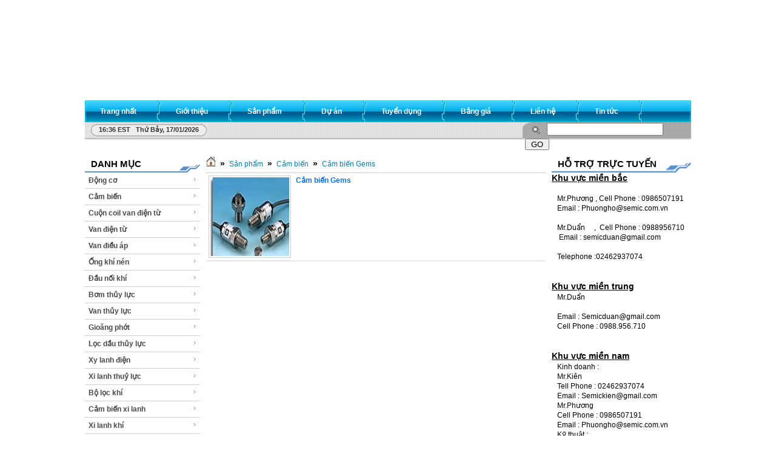

--- FILE ---
content_type: text/html; charset=utf-8
request_url: https://semic.com.vn/news/Cam-bien-Gems/
body_size: 24557
content:
	<!DOCTYPE html PUBLIC "-//W3C//DTD XHTML 1.0 Strict//EN" "http://www.w3.org/TR/xhtml1/DTD/xhtml1-strict.dtd">
<html xmlns="http://www.w3.org/1999/xhtml">
    <head>
        <h1><title>Cảm biến Gems</title>
</h1> <meta name="description" content="Công ty Semic chuyên nhập khẩu ,phân phối sản phẩm cảm biến GEMS .Sản phẩm nhập khẩu chính hãng ,giá tốt nhất thị trường" />
<meta name="keywords" content="cảm biến ifm,xi lanh khí camozzi,van điện từ herion,van điện từ buschjost,van điện từ  hirose,van điện từ numatics,van điện từ koganei" />
<meta http-equiv="Content-Type" content="text/html; charset=utf-8" />
<meta http-equiv="content-language" content="vi" />
<meta name="language" content="vietnamese" />
<meta name="author" content="van điện từ norgren,xi lanh khí,van điện từ,đầu nối khí,Van thủy lực" />
<meta name="copyright" content="van điện từ norgren,xi lanh khí,van điện từ,đầu nối khí,Van thủy lực [phuongho@semic.com.vn]" />
<meta name="robots" content="index, archive, follow, noodp" />
<meta name="googlebot" content="index,archive,follow,noodp" />
<meta name="msnbot" content="all,index,follow" />
<meta name="generator" content="NukeViet v3.x" />
<link rel="canonical" href="https://semic.com.vn:443/news/Cam-bien-Gems/" />

        <link rel="icon" href="/favicon.ico" type="image/vnd.microsoft.icon" />
        <link rel="shortcut icon" href="/favicon.ico" type="image/vnd.microsoft.icon" />
        <link rel="stylesheet" type="text/css" href="/themes/semic/css/reset.css?t=2" />
        <link rel="stylesheet" type="text/css" href="/themes/semic/css/template.css?t=2" />
        <link rel="stylesheet" type="text/css" href="/themes/semic/css/icons.css?t=2" />
        <link rel="StyleSheet" href="/themes/semic/css/news.css?t=2" type="text/css" />
<link rel="stylesheet" type="text/css" href="/themes/semic/css/real.css?t=2" />
<link rel="stylesheet" type="text/css" href="/themes/semic/css/tab_info.css?t=2" />

        <link rel="alternate" href="/news/rss/" title="Sản phẩm" type="application/rss+xml" />
<link rel="alternate" href="/news/rss/Dong-co/" title="Sản phẩm - Động cơ" type="application/rss+xml" />
<link rel="alternate" href="/news/rss/Dong-co-Oriental-motor/" title="Sản phẩm - Động cơ Oriental motor" type="application/rss+xml" />
<link rel="alternate" href="/news/rss/Dong-co-WEG/" title="Sản phẩm - Động cơ WEG" type="application/rss+xml" />
<link rel="alternate" href="/news/rss/Dong-co-NISSEI/" title="Sản phẩm - Động cơ NISSEI" type="application/rss+xml" />
<link rel="alternate" href="/news/rss/Dong-co-Panasonic/" title="Sản phẩm - Động cơ Panasonic" type="application/rss+xml" />
<link rel="alternate" href="/news/rss/Dong-co-Rung/" title="Sản phẩm - Động cơ Rung" type="application/rss+xml" />
<link rel="alternate" href="/news/rss/Dong-co-Infranor/" title="Sản phẩm - Động cơ Infranor" type="application/rss+xml" />
<link rel="alternate" href="/news/rss/Dong-co-LEROY-SOMER/" title="Sản phẩm - Động cơ LEROY-SOMER" type="application/rss+xml" />
<link rel="alternate" href="/news/rss/Dong-Co-T-T-ELECTRIC/" title="Sản phẩm - Động Cơ T-T  ELECTRIC" type="application/rss+xml" />
<link rel="alternate" href="/news/rss/Dong-co-SEW/" title="Sản phẩm - Động cơ SEW" type="application/rss+xml" />
<link rel="alternate" href="/news/rss/Dong-co-OME-ELECTRIC-MOTOR/" title="Sản phẩm - Động cơ OME ELECTRIC MOTOR" type="application/rss+xml" />
<link rel="alternate" href="/news/rss/Dong-co-DKM/" title="Sản phẩm - Động cơ DKM" type="application/rss+xml" />
<link rel="alternate" href="/news/rss/Dong-co-SPG/" title="Sản phẩm - Động cơ SPG" type="application/rss+xml" />
<link rel="alternate" href="/news/rss/Dong-co-GGM/" title="Sản phẩm - Động cơ GGM" type="application/rss+xml" />
<link rel="alternate" href="/news/rss/Dong-co-ABB/" title="Sản phẩm - Động cơ ABB" type="application/rss+xml" />
<link rel="alternate" href="/news/rss/Dong-co-TAMAGAWA/" title="Sản phẩm - Động cơ TAMAGAWA" type="application/rss+xml" />
<link rel="alternate" href="/news/rss/Dong-co-SESAME/" title="Sản phẩm - Động cơ SESAME" type="application/rss+xml" />
<link rel="alternate" href="/news/rss/Dong-co-GONGJI/" title="Sản phẩm - Động cơ GONGJI" type="application/rss+xml" />
<link rel="alternate" href="/news/rss/Dong-co-Simex/" title="Sản phẩm - Động cơ Simex" type="application/rss+xml" />
<link rel="alternate" href="/news/rss/Dong-co-LUYANG/" title="Sản phẩm - Động cơ LUYANG" type="application/rss+xml" />
<link rel="alternate" href="/news/rss/Dong-co-JSCC/" title="Sản phẩm - Động cơ JSCC" type="application/rss+xml" />
<link rel="alternate" href="/news/rss/Dong-co-Delta/" title="Sản phẩm - Động cơ Delta" type="application/rss+xml" />
<link rel="alternate" href="/news/rss/Dong-co-DSK/" title="Sản phẩm - Động cơ DSK" type="application/rss+xml" />
<link rel="alternate" href="/news/rss/Phanh-dong-co-SEW/" title="Sản phẩm - Phanh động cơ SEW" type="application/rss+xml" />
<link rel="alternate" href="/news/rss/Dong-co-FANUC/" title="Sản phẩm - Động cơ FANUC" type="application/rss+xml" />
<link rel="alternate" href="/news/rss/Dong-co-TUNGLEE/" title="Sản phẩm - Động cơ TUNGLEE" type="application/rss+xml" />
<link rel="alternate" href="/news/rss/Dong-co-giam-tocTUNGLEE/" title="Sản phẩm - Động cơ giảm tốcTUNGLEE" type="application/rss+xml" />
<link rel="alternate" href="/news/rss/Dong-co-pilz/" title="Sản phẩm - Động cơ pilz" type="application/rss+xml" />
<link rel="alternate" href="/news/rss/Cam-bien/" title="Sản phẩm - Cảm biến" type="application/rss+xml" />
<link rel="alternate" href="/news/rss/cam-bien-novotechnik/" title="Sản phẩm - cảm biến novotechnik" type="application/rss+xml" />
<link rel="alternate" href="/news/rss/Cam-bien-OMRON/" title="Sản phẩm - Cảm biến OMRON" type="application/rss+xml" />
<link rel="alternate" href="/news/rss/Cam-bien-SUNX/" title="Sản phẩm - Cảm biến SUNX" type="application/rss+xml" />
<link rel="alternate" href="/news/rss/Cam-bien-ap-suat-mycom-Mayekawa/" title="Sản phẩm - Cảm biến áp suất mycom,Mayekawa" type="application/rss+xml" />
<link rel="alternate" href="/news/rss/Cam-Bien-Baumer/" title="Sản phẩm - Cảm Biến Baumer" type="application/rss+xml" />
<link rel="alternate" href="/news/rss/Cam-Bien-IFM/" title="Sản phẩm - Cảm Biến IFM" type="application/rss+xml" />
<link rel="alternate" href="/news/rss/Cam-bien-Sick-675/" title="Sản phẩm - Cảm biến Sick" type="application/rss+xml" />
<link rel="alternate" href="/news/rss/Cam-Bien-Bei/" title="Sản phẩm - Cảm Biến Bei" type="application/rss+xml" />
<link rel="alternate" href="/news/rss/Cam-Bien-MTS/" title="Sản phẩm - Cảm Biến MTS" type="application/rss+xml" />
<link rel="alternate" href="/news/rss/Cam-Bien-TAKEX/" title="Sản phẩm - Cảm Biến TAKEX" type="application/rss+xml" />
<link rel="alternate" href="/news/rss/Cam-bien-p-f/" title="Sản phẩm - Cảm biến p+f" type="application/rss+xml" />
<link rel="alternate" href="/news/rss/cam-bien-Balluff/" title="Sản phẩm - cảm biến Balluff" type="application/rss+xml" />
<link rel="alternate" href="/news/rss/Cam-bien-BD/" title="Sản phẩm - Cảm biến BD" type="application/rss+xml" />
<link rel="alternate" href="/news/rss/Cam-bien-TIVAL-Sensor/" title="Sản phẩm - Cảm biến TIVAL Sensor" type="application/rss+xml" />
<link rel="alternate" href="/news/rss/Cam-bien-wenglor-sensor/" title="Sản phẩm - Cảm biến wenglor sensor" type="application/rss+xml" />
<link rel="alternate" href="/news/rss/Cam-bien-Datasensor/" title="Sản phẩm - Cảm biến Datasensor" type="application/rss+xml" />
<link rel="alternate" href="/news/rss/Cam-bien-Gefran/" title="Sản phẩm - Cảm biến Gefran" type="application/rss+xml" />
<link rel="alternate" href="/news/rss/Cam-bien-Jumo/" title="Sản phẩm - Cảm biến Jumo" type="application/rss+xml" />
<link rel="alternate" href="/news/rss/Cam-bien-AECO-Sensor/" title="Sản phẩm - Cảm biến AECO Sensor" type="application/rss+xml" />
<link rel="alternate" href="/news/rss/Cam-bien-ROSEMOUNT/" title="Sản phẩm - Cảm biến ROSEMOUNT" type="application/rss+xml" />
<link rel="alternate" href="/news/rss/Cam-bien-EUROSWITCH/" title="Sản phẩm - Cảm biến EUROSWITCH" type="application/rss+xml" />
<link rel="alternate" href="/news/rss/Cam-bien-Hengstler/" title="Sản phẩm - Cảm biến Hengstler" type="application/rss+xml" />
<link rel="alternate" href="/news/rss/Cam-bien-Heidenhain/" title="Sản phẩm - Cảm biến Heidenhain" type="application/rss+xml" />
<link rel="alternate" href="/news/rss/Cam-bien-Bernstein/" title="Sản phẩm - Cảm biến Bernstein" type="application/rss+xml" />
<link rel="alternate" href="/news/rss/Cam-bien-Schmersal/" title="Sản phẩm - Cảm biến Schmersal" type="application/rss+xml" />
<link rel="alternate" href="/news/rss/Cam-bien-Pilz/" title="Sản phẩm - Cảm biến Pilz" type="application/rss+xml" />
<link rel="alternate" href="/news/rss/Cam-bien-Crouzet/" title="Sản phẩm - Cảm biến Crouzet" type="application/rss+xml" />
<link rel="alternate" href="/news/rss/Cam-bien-Zander-Aachen/" title="Sản phẩm - Cảm biến Zander Aachen" type="application/rss+xml" />
<link rel="alternate" href="/news/rss/Cam-bien-Gems/" title="Sản phẩm - Cảm biến Gems" type="application/rss+xml" />
<link rel="alternate" href="/news/rss/Cam-bien-Leuze/" title="Sản phẩm - Cảm biến Leuze" type="application/rss+xml" />
<link rel="alternate" href="/news/rss/Cam-bien-Meyer/" title="Sản phẩm - Cảm biến Meyer" type="application/rss+xml" />
<link rel="alternate" href="/news/rss/Cam-bien-HONEYWELL/" title="Sản phẩm - Cảm biến HONEYWELL" type="application/rss+xml" />
<link rel="alternate" href="/news/rss/Cam-bien-Rechner/" title="Sản phẩm - Cảm biến Rechner" type="application/rss+xml" />
<link rel="alternate" href="/news/rss/Cam-bien-ege-elektronik/" title="Sản phẩm - Cảm biến ege-elektronik" type="application/rss+xml" />
<link rel="alternate" href="/news/rss/Cam-bien-ege/" title="Sản phẩm - Cảm biến ege" type="application/rss+xml" />
<link rel="alternate" href="/news/rss/Cam-bien-WEBER/" title="Sản phẩm - Cảm biến WEBER" type="application/rss+xml" />
<link rel="alternate" href="/news/rss/Cam-bien-Promesstec/" title="Sản phẩm - Cảm biến Promesstec" type="application/rss+xml" />
<link rel="alternate" href="/news/rss/Cam-bien-Banner/" title="Sản phẩm - Cảm biến Banner" type="application/rss+xml" />
<link rel="alternate" href="/news/rss/Cam-bien-di-soric/" title="Sản phẩm - Cảm biến di-soric" type="application/rss+xml" />
<link rel="alternate" href="/news/rss/Cam-bien-Johnson-control/" title="Sản phẩm - Cảm biến Johnson control" type="application/rss+xml" />
<link rel="alternate" href="/news/rss/Cam-bien-TURCK/" title="Sản phẩm - Cảm biến TURCK" type="application/rss+xml" />
<link rel="alternate" href="/news/rss/Cam-bien-Danfoss/" title="Sản phẩm - Cảm biến Danfoss" type="application/rss+xml" />
<link rel="alternate" href="/news/rss/Cam-bien-D-A54/" title="Sản phẩm - Cảm biến D-A54" type="application/rss+xml" />
<link rel="alternate" href="/news/rss/Cam-bien-engler/" title="Sản phẩm - Cảm biến engler" type="application/rss+xml" />
<link rel="alternate" href="/news/rss/Cam-bien-Pepperl-Fuchs/" title="Sản phẩm - Cảm biến Pepperl+Fuchs" type="application/rss+xml" />
<link rel="alternate" href="/news/rss/Cam-bien-keyence/" title="Sản phẩm - Cảm biến keyence" type="application/rss+xml" />
<link rel="alternate" href="/news/rss/cam-bien-azbil/" title="Sản phẩm - cảm biến azbil" type="application/rss+xml" />
<link rel="alternate" href="/news/rss/cam-bien-panasonic/" title="Sản phẩm - cảm biến panasonic" type="application/rss+xml" />
<link rel="alternate" href="/news/rss/cam-bien-datalogic/" title="Sản phẩm - cảm biến datalogic" type="application/rss+xml" />
<link rel="alternate" href="/news/rss/cam-bien-Endress-Hauser/" title="Sản phẩm - cảm biến Endress Hauser" type="application/rss+xml" />
<link rel="alternate" href="/news/rss/Cam-bien-CHELIC/" title="Sản phẩm - Cảm  biến CHELIC" type="application/rss+xml" />
<link rel="alternate" href="/news/rss/Cam-bien-Autonics-789/" title="Sản phẩm - Cảm biến Autonics" type="application/rss+xml" />
<link rel="alternate" href="/news/rss/Cam-bien-SHUNTAI/" title="Sản phẩm - Cảm biến SHUNTAI" type="application/rss+xml" />
<link rel="alternate" href="/news/rss/Cam-bien-Accuracy/" title="Sản phẩm - Cảm biến Accuracy" type="application/rss+xml" />
<link rel="alternate" href="/news/rss/Cam-bien-Finenoei/" title="Sản phẩm - Cảm biến Finenoei" type="application/rss+xml" />
<link rel="alternate" href="/news/rss/Cam-bien-Sonseiko/" title="Sản phẩm - Cảm biến Sonseiko" type="application/rss+xml" />
<link rel="alternate" href="/news/rss/Cam-bien-MYNE/" title="Sản phẩm - Cảm biến MYNE" type="application/rss+xml" />
<link rel="alternate" href="/news/rss/Cam-bien-PILZ-812/" title="Sản phẩm - Cảm biến PILZ" type="application/rss+xml" />
<link rel="alternate" href="/news/rss/Cam-bien-CARLO-GAVAZZI/" title="Sản phẩm - Cảm biến CARLO GAVAZZI" type="application/rss+xml" />
<link rel="alternate" href="/news/rss/Cam-bien-TPC/" title="Sản phẩm - Cảm biến TPC" type="application/rss+xml" />
<link rel="alternate" href="/news/rss/Cam-bien-ROEMHELD/" title="Sản phẩm - Cảm biến ROEMHELD" type="application/rss+xml" />
<link rel="alternate" href="/news/rss/Cam-bien-SENSORC/" title="Sản phẩm - Cảm biến SENSORC" type="application/rss+xml" />
<link rel="alternate" href="/news/rss/Cam-bien-ISTC/" title="Sản phẩm - Cảm biến ISTC" type="application/rss+xml" />
<link rel="alternate" href="/news/rss/Cam-bien-HYDAC/" title="Sản phẩm - Cảm biến HYDAC" type="application/rss+xml" />
<link rel="alternate" href="/news/rss/Cam-bien-Contrinex/" title="Sản phẩm - Cảm biến Contrinex" type="application/rss+xml" />
<link rel="alternate" href="/news/rss/Cuon-coil-van-dien-tu/" title="Sản phẩm - Cuộn coil van điện từ" type="application/rss+xml" />
<link rel="alternate" href="/news/rss/Cuon-coil-van-dien-tu-CKD/" title="Sản phẩm - Cuộn coil van điện từ CKD" type="application/rss+xml" />
<link rel="alternate" href="/news/rss/Cuon-coil-van-dien-tu-Parker/" title="Sản phẩm - Cuộn coil van điện từ Parker" type="application/rss+xml" />
<link rel="alternate" href="/news/rss/Cuon-coil-van-dien-tu-KOGANEI/" title="Sản phẩm - Cuộn coil van điện từ KOGANEI" type="application/rss+xml" />
<link rel="alternate" href="/news/rss/Cuon-coil-van-dien-tu-KONAN/" title="Sản phẩm - Cuộn coil van điện từ KONAN" type="application/rss+xml" />
<link rel="alternate" href="/news/rss/Cuon-coil-van-dien-tu-Norgren/" title="Sản phẩm - Cuộn coil van điện từ Norgren" type="application/rss+xml" />
<link rel="alternate" href="/news/rss/Cuon-coil-van-dien-tu-FESTO/" title="Sản phẩm - Cuộn coil van điện từ FESTO" type="application/rss+xml" />
<link rel="alternate" href="/news/rss/Cuon-coil-van-dien-tu-Bukert/" title="Sản phẩm - Cuộn coil van điện từ Bukert" type="application/rss+xml" />
<link rel="alternate" href="/news/rss/Cuon-coil-Rexroth/" title="Sản phẩm - Cuộn coil Rexroth" type="application/rss+xml" />
<link rel="alternate" href="/news/rss/Cuon-coil-Vicker/" title="Sản phẩm - Cuộn coil Vicker" type="application/rss+xml" />
<link rel="alternate" href="/news/rss/Cuon-coil-ASCO/" title="Sản phẩm - Cuộn coil ASCO" type="application/rss+xml" />
<link rel="alternate" href="/news/rss/Cuon-coil-NUMATICS/" title="Sản phẩm - Cuộn coil NUMATICS" type="application/rss+xml" />
<link rel="alternate" href="/news/rss/Cuon-coil-Camozzi/" title="Sản phẩm - Cuộn coil Camozzi" type="application/rss+xml" />
<link rel="alternate" href="/news/rss/Cuon-coil-Boseni/" title="Sản phẩm - Cuộn coil Boseni" type="application/rss+xml" />
<link rel="alternate" href="/news/rss/Cuon-coil-van-thuy-luc-YUKEN/" title="Sản phẩm - Cuộn coil van thủy lực YUKEN" type="application/rss+xml" />
<link rel="alternate" href="/news/rss/Cuon-coil-van-dien-tu-SMC/" title="Sản phẩm - Cuộn coil van điện từ SMC" type="application/rss+xml" />
<link rel="alternate" href="/news/rss/cuon-coil-van-dien-tu-aventics/" title="Sản phẩm - cuộn coil van điện từ aventics" type="application/rss+xml" />
<link rel="alternate" href="/news/rss/cuon-coil-van-dien-tu-airtec/" title="Sản phẩm - cuộn coil van điện từ airtec" type="application/rss+xml" />
<link rel="alternate" href="/news/rss/cuon-coil-van-dien-tu-danfoss/" title="Sản phẩm - cuộn coil van điện từ danfoss" type="application/rss+xml" />
<link rel="alternate" href="/news/rss/cuon-coil-van-dien-tu-Duplomatic/" title="Sản phẩm - cuộn coil van điện từ Duplomatic" type="application/rss+xml" />
<link rel="alternate" href="/news/rss/Cuon-coi-van-dien-tu-univer/" title="Sản phẩm - Cuộn coi van điện từ univer" type="application/rss+xml" />
<link rel="alternate" href="/news/rss/Cuon-coi-van-dien-tu-Atos/" title="Sản phẩm - Cuộn coi van điện từ Atos" type="application/rss+xml" />
<link rel="alternate" href="/news/rss/Cuon-coil-van-dien-tu-HYDAC/" title="Sản phẩm - Cuộn coil van điện từ HYDAC" type="application/rss+xml" />
<link rel="alternate" href="/news/rss/Van-dien-tu/" title="Sản phẩm - Van điện từ" type="application/rss+xml" />
<link rel="alternate" href="/news/rss/Van-dien-tu-Norgren/" title="Sản phẩm - Van điện từ Norgren" type="application/rss+xml" />
<link rel="alternate" href="/news/rss/Van-dien-tu-KONAN/" title="Sản phẩm - Van điện từ KONAN" type="application/rss+xml" />
<link rel="alternate" href="/news/rss/Van-dien-tu-CKD/" title="Sản phẩm - Van điện từ CKD" type="application/rss+xml" />
<link rel="alternate" href="/news/rss/Van-dien-tu-Hirose/" title="Sản phẩm - Van điện từ Hirose" type="application/rss+xml" />
<link rel="alternate" href="/news/rss/Van-dien-tu-Parker/" title="Sản phẩm - Van điện từ Parker" type="application/rss+xml" />
<link rel="alternate" href="/news/rss/Van-dien-tu-DAIKIN/" title="Sản phẩm - Van điện từ DAIKIN" type="application/rss+xml" />
<link rel="alternate" href="/news/rss/Van-dien-tu-koganei/" title="Sản phẩm - Van điện từ koganei" type="application/rss+xml" />
<link rel="alternate" href="/news/rss/Van-dien-tu-Rexroth/" title="Sản phẩm - Van điện từ Rexroth" type="application/rss+xml" />
<link rel="alternate" href="/news/rss/Van-dien-tu-ASCO/" title="Sản phẩm - Van điện từ ASCO" type="application/rss+xml" />
<link rel="alternate" href="/news/rss/Van-dien-tu-Pisco/" title="Sản phẩm - Van điện từ Pisco" type="application/rss+xml" />
<link rel="alternate" href="/news/rss/Van-dien-tu-TAIYO/" title="Sản phẩm - Van điện từ TAIYO" type="application/rss+xml" />
<link rel="alternate" href="/news/rss/Van-dien-tu-SMC/" title="Sản phẩm - Van điện từ SMC" type="application/rss+xml" />
<link rel="alternate" href="/news/rss/Van-dien-tu-Tokimec/" title="Sản phẩm - Van điện từ Tokimec" type="application/rss+xml" />
<link rel="alternate" href="/news/rss/Van-dien-tu-DANFOSS/" title="Sản phẩm - Van điện từ DANFOSS" type="application/rss+xml" />
<link rel="alternate" href="/news/rss/Van-dien-tu-festo/" title="Sản phẩm - Van điện từ festo" type="application/rss+xml" />
<link rel="alternate" href="/news/rss/Van-dien-tu-Bukert/" title="Sản phẩm - Van điện từ Bukert" type="application/rss+xml" />
<link rel="alternate" href="/news/rss/Van-dien-tu-CAMOZZI/" title="Sản phẩm - Van điện từ CAMOZZI" type="application/rss+xml" />
<link rel="alternate" href="/news/rss/Van-dien-tu-KUHNKE/" title="Sản phẩm - Van điện từ KUHNKE" type="application/rss+xml" />
<link rel="alternate" href="/news/rss/Van-dien-tu-PNEUMAX/" title="Sản phẩm - Van điện từ PNEUMAX" type="application/rss+xml" />
<link rel="alternate" href="/news/rss/Van-dien-tu-HERION/" title="Sản phẩm - Van điện từ HERION" type="application/rss+xml" />
<link rel="alternate" href="/news/rss/Van-dien-tu-Buschjost/" title="Sản phẩm - Van điện từ Buschjost" type="application/rss+xml" />
<link rel="alternate" href="/news/rss/Van-dien-tu-Numatics/" title="Sản phẩm - Van điện từ Numatics" type="application/rss+xml" />
<link rel="alternate" href="/news/rss/Van-dien-tu-BOSENI/" title="Sản phẩm - Van điện từ BOSENI" type="application/rss+xml" />
<link rel="alternate" href="/news/rss/Van-dien-tu-Aventics/" title="Sản phẩm - Van điện từ Aventics" type="application/rss+xml" />
<link rel="alternate" href="/news/rss/Van-dien-tu-ARI-Armaturen/" title="Sản phẩm - Van điện từ ARI- Armaturen" type="application/rss+xml" />
<link rel="alternate" href="/news/rss/Van-dien-tu-Valbia/" title="Sản phẩm - Van điện từ Valbia" type="application/rss+xml" />
<link rel="alternate" href="/news/rss/Van-dien-tu-airtec/" title="Sản phẩm - Van điện từ airtec" type="application/rss+xml" />
<link rel="alternate" href="/news/rss/Van-dien-tu-metso/" title="Sản phẩm - Van điện từ metso" type="application/rss+xml" />
<link rel="alternate" href="/news/rss/Van-dien-tu-yoshitake/" title="Sản phẩm - Van điện từ yoshitake" type="application/rss+xml" />
<link rel="alternate" href="/news/rss/Van-dien-tu-Mindman/" title="Sản phẩm - Van điện từ Mindman" type="application/rss+xml" />
<link rel="alternate" href="/news/rss/Van-dien-tu-MAC/" title="Sản phẩm - Van điện từ MAC" type="application/rss+xml" />
<link rel="alternate" href="/news/rss/Van-dien-tu-Kuroda/" title="Sản phẩm - Van điện từ Kuroda" type="application/rss+xml" />
<link rel="alternate" href="/news/rss/Van-dien-tu-STNC/" title="Sản phẩm - Van điện từ STNC" type="application/rss+xml" />
<link rel="alternate" href="/news/rss/Van-dien-tu-airtac/" title="Sản phẩm - Van điện từ airtac" type="application/rss+xml" />
<link rel="alternate" href="/news/rss/Van-dien-tu-MAXSEAL/" title="Sản phẩm - Van điện từ MAXSEAL" type="application/rss+xml" />
<link rel="alternate" href="/news/rss/Van-dien-tu-Bifold/" title="Sản phẩm - Van điện từ Bifold" type="application/rss+xml" />
<link rel="alternate" href="/news/rss/Van-dien-tu-ASCO-Numatics/" title="Sản phẩm - Van điện từ ASCO Numatics" type="application/rss+xml" />
<link rel="alternate" href="/news/rss/Van-dien-tu-TPC/" title="Sản phẩm - Van diện từ TPC" type="application/rss+xml" />
<link rel="alternate" href="/news/rss/Van-dien-tu-KCC/" title="Sản phẩm - Van điện từ KCC" type="application/rss+xml" />
<link rel="alternate" href="/news/rss/Van-dien-tu-SYM/" title="Sản phẩm - Van điện từ SYM" type="application/rss+xml" />
<link rel="alternate" href="/news/rss/van-dien-tu-bray/" title="Sản phẩm - van điện từ bray" type="application/rss+xml" />
<link rel="alternate" href="/news/rss/van-dien-tu-honeywell/" title="Sản phẩm - van điện từ honeywell" type="application/rss+xml" />
<link rel="alternate" href="/news/rss/van-dien-tu-Johnson/" title="Sản phẩm - van điện từ Johnson" type="application/rss+xml" />
<link rel="alternate" href="/news/rss/van-dien-tu-SpiraxSarco/" title="Sản phẩm - van điện từ SpiraxSarco" type="application/rss+xml" />
<link rel="alternate" href="/news/rss/van-dien-tu-univer/" title="Sản phẩm - van điện từ univer" type="application/rss+xml" />
<link rel="alternate" href="/news/rss/van-dien-tu-chelic/" title="Sản phẩm - van điện từ chelic" type="application/rss+xml" />
<link rel="alternate" href="/news/rss/Van-dien-tu-tomoe/" title="Sản phẩm - Van điện từ tomoe" type="application/rss+xml" />
<link rel="alternate" href="/news/rss/van-dien-tu-Unid/" title="Sản phẩm - van điện từ Unid" type="application/rss+xml" />
<link rel="alternate" href="/news/rss/van-dien-tu-kitz/" title="Sản phẩm - van điện từ kitz" type="application/rss+xml" />
<link rel="alternate" href="/news/rss/Van-dien-tu-kinetrol/" title="Sản phẩm - Van điện từ kinetrol" type="application/rss+xml" />
<link rel="alternate" href="/news/rss/van-dien-tu-skp/" title="Sản phẩm - van điện từ skp" type="application/rss+xml" />
<link rel="alternate" href="/news/rss/Van-dien-tu-TAICIN/" title="Sản phẩm - Van điện từ TAICIN" type="application/rss+xml" />
<link rel="alternate" href="/news/rss/Van-dien-tu-YPC/" title="Sản phẩm - Van điện từ YPC" type="application/rss+xml" />
<link rel="alternate" href="/news/rss/Van-dien-tu-TACO/" title="Sản phẩm - Van điện từ TACO" type="application/rss+xml" />
<link rel="alternate" href="/news/rss/Van-dien-tu-Azbil/" title="Sản phẩm - Van điện từ Azbil" type="application/rss+xml" />
<link rel="alternate" href="/news/rss/Van-dien-tu-SNS/" title="Sản phẩm - Van điên từ SNS" type="application/rss+xml" />
<link rel="alternate" href="/news/rss/Van-dien-tu-EASUN/" title="Sản phẩm - Van điện từ EASUN" type="application/rss+xml" />
<link rel="alternate" href="/news/rss/Van-dien-tu-JELPC/" title="Sản phẩm - Van điện từ JELPC" type="application/rss+xml" />
<link rel="alternate" href="/news/rss/Van-dien-tu-SHAKO/" title="Sản phẩm - Van điện từ SHAKO" type="application/rss+xml" />
<link rel="alternate" href="/news/rss/Van-dien-tu-HVAOHI/" title="Sản phẩm - Van điện từ HVAOHI" type="application/rss+xml" />
<link rel="alternate" href="/news/rss/Van-DUNGS/" title="Sản phẩm - Van DUNGS" type="application/rss+xml" />
<link rel="alternate" href="/news/rss/Van-Pietro-Fiorentini/" title="Sản phẩm - Van Pietro Fiorentini" type="application/rss+xml" />
<link rel="alternate" href="/news/rss/Van-MADAS/" title="Sản phẩm - Van MADAS" type="application/rss+xml" />
<link rel="alternate" href="/news/rss/Van-Giuliani-anello/" title="Sản phẩm - Van Giuliani anello" type="application/rss+xml" />
<link rel="alternate" href="/news/rss/Van-dien-tu-Metal-Work/" title="Sản phẩm - Van điện từ Metal Work" type="application/rss+xml" />
<link rel="alternate" href="/news/rss/Van-dien-tu-SCHMALZ/" title="Sản phẩm - Van điện từ SCHMALZ" type="application/rss+xml" />
<link rel="alternate" href="/news/rss/Van-dien-tu-F-TEC/" title="Sản phẩm - Van điện từ F.TEC" type="application/rss+xml" />
<link rel="alternate" href="/news/rss/Van-dien-tu-ODE/" title="Sản phẩm - Van điện từ ODE" type="application/rss+xml" />
<link rel="alternate" href="/news/rss/Van-dien-tu-JAKSA/" title="Sản phẩm - Van điện từ JAKSA" type="application/rss+xml" />
<link rel="alternate" href="/news/rss/Van-dien-tu-M-M/" title="Sản phẩm - Van điện từ M&amp;M" type="application/rss+xml" />
<link rel="alternate" href="/news/rss/Van-dien-tu-ISTC/" title="Sản phẩm - Van điện từ ISTC" type="application/rss+xml" />
<link rel="alternate" href="/news/rss/Van-dien-tu-SKP-909/" title="Sản phẩm - Van điện từ SKP" type="application/rss+xml" />
<link rel="alternate" href="/news/rss/Van-dien-tu-DKC/" title="Sản phẩm - Van điện từ DKC" type="application/rss+xml" />
<link rel="alternate" href="/news/rss/Van-dieu-ap/" title="Sản phẩm - Van điều áp" type="application/rss+xml" />
<link rel="alternate" href="/news/rss/Van-dieu-ap-parker/" title="Sản phẩm - Van điều áp parker" type="application/rss+xml" />
<link rel="alternate" href="/news/rss/Van-dieu-ap-festo/" title="Sản phẩm - Van điều áp festo" type="application/rss+xml" />
<link rel="alternate" href="/news/rss/Van-dieu-ap-rexroth/" title="Sản phẩm - Van điều áp rexroth" type="application/rss+xml" />
<link rel="alternate" href="/news/rss/Van-dieu-ap-camozzi/" title="Sản phẩm - Van điều áp camozzi" type="application/rss+xml" />
<link rel="alternate" href="/news/rss/Van-dieu-ap-ckd/" title="Sản phẩm - Van điều áp ckd" type="application/rss+xml" />
<link rel="alternate" href="/news/rss/Van-dieu-ap-NORGREN/" title="Sản phẩm - Van điều áp NORGREN" type="application/rss+xml" />
<link rel="alternate" href="/news/rss/Van-dieu-ap-SMC/" title="Sản phẩm - Van điều áp SMC" type="application/rss+xml" />
<link rel="alternate" href="/news/rss/Ong-khi-nen/" title="Sản phẩm - Ống khí nén" type="application/rss+xml" />
<link rel="alternate" href="/news/rss/Ong-khi-nen-FESTO/" title="Sản phẩm - Ống khí nén FESTO" type="application/rss+xml" />
<link rel="alternate" href="/news/rss/Ong-khi-nen-NORGREN/" title="Sản phẩm - Ống khí nén NORGREN" type="application/rss+xml" />
<link rel="alternate" href="/news/rss/Ong-khi-nen-SMC/" title="Sản phẩm - Ống khí nén SMC" type="application/rss+xml" />
<link rel="alternate" href="/news/rss/Ong-khi-SANG-A/" title="Sản phẩm - Ống khí SANG A" type="application/rss+xml" />
<link rel="alternate" href="/news/rss/Ong-khi-TPC/" title="Sản phẩm - Ống khí TPC" type="application/rss+xml" />
<link rel="alternate" href="/news/rss/Ong-khi-airtac/" title="Sản phẩm - Ống khí airtac" type="application/rss+xml" />
<link rel="alternate" href="/news/rss/Ong-khi-STNC/" title="Sản phẩm - Ống khí STNC" type="application/rss+xml" />
<link rel="alternate" href="/news/rss/ong-khi-pisco/" title="Sản phẩm - ống khí pisco" type="application/rss+xml" />
<link rel="alternate" href="/news/rss/Dau-noi-khi/" title="Sản phẩm - Đầu nối khí" type="application/rss+xml" />
<link rel="alternate" href="/news/rss/Dau-noi-khi-FESTO/" title="Sản phẩm - Đầu nối khí FESTO" type="application/rss+xml" />
<link rel="alternate" href="/news/rss/Dau-noi-khi-CKD/" title="Sản phẩm - Đầu nối khí CKD" type="application/rss+xml" />
<link rel="alternate" href="/news/rss/Dau-noi-khi-CAMOZZI/" title="Sản phẩm - Đầu nối khí CAMOZZI" type="application/rss+xml" />
<link rel="alternate" href="/news/rss/Dau-noi-khi-Aventics/" title="Sản phẩm - Đầu nối khí Aventics" type="application/rss+xml" />
<link rel="alternate" href="/news/rss/Dau-noi-khi-PARKER/" title="Sản phẩm - Đầu nối khí PARKER" type="application/rss+xml" />
<link rel="alternate" href="/news/rss/Dau-noi-khi-REXROTH/" title="Sản phẩm - Đầu nối khí REXROTH" type="application/rss+xml" />
<link rel="alternate" href="/news/rss/Dau-noi-khi-SMC/" title="Sản phẩm - Đầu nối khí SMC" type="application/rss+xml" />
<link rel="alternate" href="/news/rss/Dau-noi-khi-STNC/" title="Sản phẩm - Đầu nối khí STNC" type="application/rss+xml" />
<link rel="alternate" href="/news/rss/Dau-noi-khi-AIRTAC/" title="Sản phẩm - Đầu nối khí AIRTAC" type="application/rss+xml" />
<link rel="alternate" href="/news/rss/Dau-noi-khi-SANG-A/" title="Sản phẩm - Đầu nối khí SANG-A" type="application/rss+xml" />
<link rel="alternate" href="/news/rss/Dau-noi-khi-pisco/" title="Sản phẩm - Đầu nối khí pisco" type="application/rss+xml" />
<link rel="alternate" href="/news/rss/Dau-noi-khi-CHELIC/" title="Sản phẩm - Đầu nối khí CHELIC" type="application/rss+xml" />
<link rel="alternate" href="/news/rss/Dau-noi-khi-SNS/" title="Sản phẩm - Đầu nối khí SNS" type="application/rss+xml" />
<link rel="alternate" href="/news/rss/Dau-noi-khi-Rectus/" title="Sản phẩm - Đầu nối khí Rectus" type="application/rss+xml" />
<link rel="alternate" href="/news/rss/Dau-noi-khi-Legris/" title="Sản phẩm - Đầu nối khí Legris" type="application/rss+xml" />
<link rel="alternate" href="/news/rss/Dau-noi-SCHMALZ/" title="Sản phẩm - Đầu nối SCHMALZ" type="application/rss+xml" />
<link rel="alternate" href="/news/rss/Dau-noi-khi-TPC/" title="Sản phẩm - Đầu nối khí TPC" type="application/rss+xml" />
<link rel="alternate" href="/news/rss/Bom-cong-nghiep/" title="Sản phẩm - Bơm thủy lực" type="application/rss+xml" />
<link rel="alternate" href="/news/rss/Bom-thuy-luc-Nachi/" title="Sản phẩm - Bơm thủy lực Nachi" type="application/rss+xml" />
<link rel="alternate" href="/news/rss/Bom-thuy-luc-Parker/" title="Sản phẩm - Bơm thủy lực Parker" type="application/rss+xml" />
<link rel="alternate" href="/news/rss/Bom-thuy-luc-Rexroth/" title="Sản phẩm - Bơm thủy lực Rexroth" type="application/rss+xml" />
<link rel="alternate" href="/news/rss/Bom-thuy-luc-VICKER/" title="Sản phẩm - Bơm thuỷ lực VICKER" type="application/rss+xml" />
<link rel="alternate" href="/news/rss/Bom-thuy-luc-Denison/" title="Sản phẩm - Bơm thủy lực Denison" type="application/rss+xml" />
<link rel="alternate" href="/news/rss/Bom-thuy-luc-ATOS/" title="Sản phẩm - Bơm thuỷ lực ATOS" type="application/rss+xml" />
<link rel="alternate" href="/news/rss/Bom-thuy-luc-HAWE/" title="Sản phẩm - Bơm thủy lực HAWE" type="application/rss+xml" />
<link rel="alternate" href="/news/rss/Bom-thuy-luc-Permco/" title="Sản phẩm - Bơm thủy lực Permco" type="application/rss+xml" />
<link rel="alternate" href="/news/rss/Bom-thuy-luc-BUCHER/" title="Sản phẩm - Bơm thuỷ lực BUCHER" type="application/rss+xml" />
<link rel="alternate" href="/news/rss/Bom-thuy-luc-Casappa/" title="Sản phẩm - Bơm thủy lực Casappa" type="application/rss+xml" />
<link rel="alternate" href="/news/rss/Bom-LOWARA/" title="Sản phẩm - Bơm LOWARA" type="application/rss+xml" />
<link rel="alternate" href="/news/rss/Bom-GRINDEX/" title="Sản phẩm - Bơm GRINDEX" type="application/rss+xml" />
<link rel="alternate" href="/news/rss/Bom-BONGER/" title="Sản phẩm - Bơm BONGER" type="application/rss+xml" />
<link rel="alternate" href="/news/rss/Bom-BECKER/" title="Sản phẩm - Bơm BECKER" type="application/rss+xml" />
<link rel="alternate" href="/news/rss/Bom-thuy-luc-DUPLOMATIC/" title="Sản phẩm - Bơm thủy lực DUPLOMATIC" type="application/rss+xml" />
<link rel="alternate" href="/news/rss/Bom-thuy-luc-TOYOOKI/" title="Sản phẩm - Bơm thủy lực TOYOOKI" type="application/rss+xml" />
<link rel="alternate" href="/news/rss/Bom-thuy-luc-Daikin/" title="Sản phẩm - Bơm thủy lực Daikin" type="application/rss+xml" />
<link rel="alternate" href="/news/rss/Bom-thuy-luc-tokemic/" title="Sản phẩm - Bơm thủy lực tokemic" type="application/rss+xml" />
<link rel="alternate" href="/news/rss/Bom-thuy-luc-danfoss/" title="Sản phẩm - Bơm thủy lực danfoss" type="application/rss+xml" />
<link rel="alternate" href="/news/rss/Bom-thuy-luc-Sumitomo/" title="Sản phẩm - Bơm thủy lực Sumitomo" type="application/rss+xml" />
<link rel="alternate" href="/news/rss/Bom-thuy-luc-Yeoshe/" title="Sản phẩm - Bơm thủy lực Yeoshe" type="application/rss+xml" />
<link rel="alternate" href="/news/rss/Van-thuy-luc/" title="Sản phẩm - Van thủy lực" type="application/rss+xml" />
<link rel="alternate" href="/news/rss/Van-thuy-luc-Hirose/" title="Sản phẩm - Van thủy lực Hirose" type="application/rss+xml" />
<link rel="alternate" href="/news/rss/Van-thuy-luc-Daikin/" title="Sản phẩm - Van thủy lực Daikin" type="application/rss+xml" />
<link rel="alternate" href="/news/rss/Van-thuy-luc-Nachi/" title="Sản phẩm - Van thủy lực Nachi" type="application/rss+xml" />
<link rel="alternate" href="/news/rss/Van-thuy-luc-TAIYO/" title="Sản phẩm - Van thủy lực TAIYO" type="application/rss+xml" />
<link rel="alternate" href="/news/rss/Van-thuy-luc-Parker/" title="Sản phẩm - Van thủy lực Parker" type="application/rss+xml" />
<link rel="alternate" href="/news/rss/Van-thuy-luc-YUKEN/" title="Sản phẩm - Van thuỷ lực YUKEN" type="application/rss+xml" />
<link rel="alternate" href="/news/rss/Van-thuy-luc-Tokimec/" title="Sản phẩm - Van thuỷ lực Tokimec" type="application/rss+xml" />
<link rel="alternate" href="/news/rss/Van-thuy-luc-Rexroth/" title="Sản phẩm - Van thủy lực Rexroth" type="application/rss+xml" />
<link rel="alternate" href="/news/rss/Van-thuy-luc-HYDAC/" title="Sản phẩm - Van thuỷ lực HYDAC" type="application/rss+xml" />
<link rel="alternate" href="/news/rss/Van-thuy-luc-Vicker/" title="Sản phẩm - Van thuỷ lực Vicker" type="application/rss+xml" />
<link rel="alternate" href="/news/rss/Van-thuy-luc-DENISION/" title="Sản phẩm - Van thủy lực DENISION" type="application/rss+xml" />
<link rel="alternate" href="/news/rss/Van-thuy-luc-atos/" title="Sản phẩm - Van thủy lực atos" type="application/rss+xml" />
<link rel="alternate" href="/news/rss/Van-thuy-luc-Bucher/" title="Sản phẩm - Van thuỷ lực Bucher" type="application/rss+xml" />
<link rel="alternate" href="/news/rss/Van-thuy-luc-HAWE/" title="Sản phẩm - Van thuỷ lực HAWE" type="application/rss+xml" />
<link rel="alternate" href="/news/rss/Van-thuy-luc-NOVA-SWISS/" title="Sản phẩm - Van thuỷ lực NOVA SWISS" type="application/rss+xml" />
<link rel="alternate" href="/news/rss/Van-thuy-luc-Duplomatic/" title="Sản phẩm - Van thủy lực Duplomatic" type="application/rss+xml" />
<link rel="alternate" href="/news/rss/Van-thuy-luc-tokyo-keiki/" title="Sản phẩm - Van thủy lực tokyo keiki" type="application/rss+xml" />
<link rel="alternate" href="/news/rss/van-thuy-luc-toyooki/" title="Sản phẩm - van thủy lực toyooki" type="application/rss+xml" />
<link rel="alternate" href="/news/rss/van-thuy-luc-DOFLUID/" title="Sản phẩm - ​van thủy lực DOFLUID" type="application/rss+xml" />
<link rel="alternate" href="/news/rss/van-thuy-luc-BESKO/" title="Sản phẩm - van thủy lực BESKO" type="application/rss+xml" />
<link rel="alternate" href="/news/rss/Van-thuy-luc-TAICIN/" title="Sản phẩm - Van thủy lực TAICIN" type="application/rss+xml" />
<link rel="alternate" href="/news/rss/Van-thuy-luc-Sun-Hydraulics/" title="Sản phẩm - Van thủy lực Sun Hydraulics" type="application/rss+xml" />
<link rel="alternate" href="/news/rss/Van-thuy-luc-ARGO-HYTOS/" title="Sản phẩm - Van thủy lực ARGO-HYTOS" type="application/rss+xml" />
<link rel="alternate" href="/news/rss/Van-thuy-luc-hydraforce/" title="Sản phẩm - Van thủy lực hydraforce" type="application/rss+xml" />
<link rel="alternate" href="/news/rss/Gioang-phot/" title="Sản phẩm - Gioăng phớt" type="application/rss+xml" />
<link rel="alternate" href="/news/rss/Gioang-Phot-FESTO/" title="Sản phẩm - Gioăng Phớt FESTO" type="application/rss+xml" />
<link rel="alternate" href="/news/rss/Gioang-phot-Norgren/" title="Sản phẩm - Gioăng phớt Norgren" type="application/rss+xml" />
<link rel="alternate" href="/news/rss/Gioang-phot-parker/" title="Sản phẩm - Gioăng phớt parker" type="application/rss+xml" />
<link rel="alternate" href="/news/rss/Gioang-phot-SMC/" title="Sản phẩm - Gioăng phớt SMC" type="application/rss+xml" />
<link rel="alternate" href="/news/rss/Gioang-Phot-Van-GEA/" title="Sản phẩm - Gioăng Phớt Van GEA" type="application/rss+xml" />
<link rel="alternate" href="/news/rss/Gioang-phot-CKD/" title="Sản phẩm - Gioăng phớt CKD" type="application/rss+xml" />
<link rel="alternate" href="/news/rss/Gioang-Phot-Bom-APV/" title="Sản phẩm - Gioăng Phớt Bơm APV" type="application/rss+xml" />
<link rel="alternate" href="/news/rss/Gioang-Phot-Bom-WILDEN/" title="Sản phẩm - Gioăng Phớt Bơm WILDEN" type="application/rss+xml" />
<link rel="alternate" href="/news/rss/Gioang-phot-Van-GEMU/" title="Sản phẩm - Gioăng phớt Van GEMU" type="application/rss+xml" />
<link rel="alternate" href="/news/rss/Gioang-phot-bom-JOHNSON/" title="Sản phẩm - Gioăng phớt bơm JOHNSON" type="application/rss+xml" />
<link rel="alternate" href="/news/rss/Gioang-phot-van-GF/" title="Sản phẩm - Gioăng phớt van GF" type="application/rss+xml" />
<link rel="alternate" href="/news/rss/Gioang-phot-Teflon/" title="Sản phẩm - Gioăng phớt Teflon" type="application/rss+xml" />
<link rel="alternate" href="/news/rss/Gioang-phot-bom-Tuchenhagen/" title="Sản phẩm - Gioăng phớt bơm Tuchenhagen" type="application/rss+xml" />
<link rel="alternate" href="/news/rss/Gioang-phot-bom-Alfa-Laval/" title="Sản phẩm - Gioăng phớt bơm Alfa Laval" type="application/rss+xml" />
<link rel="alternate" href="/news/rss/Gioang-phot-bom-Tri-Clover/" title="Sản phẩm - Gioăng phớt bơm Tri-Clover" type="application/rss+xml" />
<link rel="alternate" href="/news/rss/Gioang-phot-bom-Fristam/" title="Sản phẩm - Gioăng phớt bơm Fristam" type="application/rss+xml" />
<link rel="alternate" href="/news/rss/Gioang-phot-Bom-Inoxpa/" title="Sản phẩm - Gioăng phớt Bơm Inoxpa" type="application/rss+xml" />
<link rel="alternate" href="/news/rss/Gioang-phot-bom-Grundfos/" title="Sản phẩm - Gioăng phớt bơm Grundfos" type="application/rss+xml" />
<link rel="alternate" href="/news/rss/Gioang-phot-ASCO/" title="Sản phẩm - Gioăng phớt ASCO" type="application/rss+xml" />
<link rel="alternate" href="/news/rss/Gioang-phot-Merkel/" title="Sản phẩm - Gioăng phớt Merkel" type="application/rss+xml" />
<link rel="alternate" href="/news/rss/Gioang-phot-Naduop/" title="Sản phẩm - Gioăng phớt Naduop" type="application/rss+xml" />
<link rel="alternate" href="/news/rss/Gioang-phot-Sakagami/" title="Sản phẩm - Gioăng phớt Sakagami" type="application/rss+xml" />
<link rel="alternate" href="/news/rss/Gioang-phot-nok/" title="Sản phẩm - Gioăng phớt nok" type="application/rss+xml" />
<link rel="alternate" href="/news/rss/Gioang-phot-Corteco/" title="Sản phẩm - Gioăng phớt Corteco" type="application/rss+xml" />
<link rel="alternate" href="/news/rss/Gioang-phot-eriks/" title="Sản phẩm - Gioăng phớt eriks" type="application/rss+xml" />
<link rel="alternate" href="/news/rss/Gioang-phot-dingzing/" title="Sản phẩm - Gioăng phớt dingzing" type="application/rss+xml" />
<link rel="alternate" href="/news/rss/Gioang-phot-Simrit/" title="Sản phẩm - Gioăng phớt Simrit" type="application/rss+xml" />
<link rel="alternate" href="/news/rss/Gioang-phot-VALQUA/" title="Sản phẩm - Gioăng phớt VALQUA" type="application/rss+xml" />
<link rel="alternate" href="/news/rss/Gioang-phot-BABSL/" title="Sản phẩm - Gioăng phớt BABSL" type="application/rss+xml" />
<link rel="alternate" href="/news/rss/Goang-phot-Camozzi/" title="Sản phẩm - Goăng phớt Camozzi" type="application/rss+xml" />
<link rel="alternate" href="/news/rss/Gioang-phot-UHS/" title="Sản phẩm - Gioăng phớt UHS" type="application/rss+xml" />
<link rel="alternate" href="/news/rss/Gioang-phot-Airtac/" title="Sản phẩm - Gioăng phớt Airtac" type="application/rss+xml" />
<link rel="alternate" href="/news/rss/Gioang-phot-xi-lanh-AVENTICS/" title="Sản phẩm - Gioăng phớt xi lanh AVENTICS" type="application/rss+xml" />
<link rel="alternate" href="/news/rss/Gioang-phot-cao-su-bray/" title="Sản phẩm - Gioăng phớt cao su bray" type="application/rss+xml" />
<link rel="alternate" href="/news/rss/Gioang-phot-cao-su-E-H/" title="Sản phẩm - Gioăng phớt cao su E+H" type="application/rss+xml" />
<link rel="alternate" href="/news/rss/Gioang-phot-cao-su-kitz/" title="Sản phẩm - Gioăng phớt cao su kitz" type="application/rss+xml" />
<link rel="alternate" href="/news/rss/Gioang-phot-cao-su-spirax-sarco/" title="Sản phẩm - Gioăng phớt cao su spirax sarco" type="application/rss+xml" />
<link rel="alternate" href="/news/rss/Loc-dau-thuy-luc/" title="Sản phẩm - Lọc dầu thủy lực" type="application/rss+xml" />
<link rel="alternate" href="/news/rss/Loc-dau-thuy-luc-HYDAC/" title="Sản phẩm - Lọc dầu thủy lực HYDAC" type="application/rss+xml" />
<link rel="alternate" href="/news/rss/Loc-dau-thuy-luc-Rexroth/" title="Sản phẩm - Lọc dầu thủy lực Rexroth" type="application/rss+xml" />
<link rel="alternate" href="/news/rss/Loc-dau-thuy-luc-Donaldson/" title="Sản phẩm - Lọc dầu thủy lực Donaldson" type="application/rss+xml" />
<link rel="alternate" href="/news/rss/Loc-dau-thuy-luc-Leemin/" title="Sản phẩm - Lọc dầu thủy lực Leemin" type="application/rss+xml" />
<link rel="alternate" href="/news/rss/Loc-dau-thuy-luc-pall/" title="Sản phẩm - Lọc dầu thủy lực pall" type="application/rss+xml" />
<link rel="alternate" href="/news/rss/Loc-dau-thuy-luc-SOFIMA/" title="Sản phẩm - Lọc dầu thủy lực SOFIMA" type="application/rss+xml" />
<link rel="alternate" href="/news/rss/Loc-dau-thuy-luc-FILTREC/" title="Sản phẩm - Lọc dầu thủy lực FILTREC" type="application/rss+xml" />
<link rel="alternate" href="/news/rss/Loc-dau-thuy-luc-INTERNORMEN/" title="Sản phẩm - Lọc dầu thủy lực INTERNORMEN" type="application/rss+xml" />
<link rel="alternate" href="/news/rss/Loc-dau-thuy-luc-Parker/" title="Sản phẩm - Lọc dầu thủy lực Parker" type="application/rss+xml" />
<link rel="alternate" href="/news/rss/Loc-dau-thuy-luc-MP-FILTRI/" title="Sản phẩm - Lọc dầu thủy lực MP FILTRI" type="application/rss+xml" />
<link rel="alternate" href="/news/rss/Loc-dau-thuy-luc-HY-PRO/" title="Sản phẩm - Lọc dầu thủy lực HY-PRO" type="application/rss+xml" />
<link rel="alternate" href="/news/rss/Loc-dau-thuy-luc-MAHLE/" title="Sản phẩm - Lọc dầu thủy lực MAHLE" type="application/rss+xml" />
<link rel="alternate" href="/news/rss/Xy-lanh-dien/" title="Sản phẩm - Xy lanh điện" type="application/rss+xml" />
<link rel="alternate" href="/news/rss/Xy-lanh-dien-CKD/" title="Sản phẩm - Xy lanh điện CKD" type="application/rss+xml" />
<link rel="alternate" href="/news/rss/Xy-lanh-dien-festo/" title="Sản phẩm - Xy lanh điện festo" type="application/rss+xml" />
<link rel="alternate" href="/news/rss/Xy-lanh-dien-SMC/" title="Sản phẩm - Xy lanh điện SMC" type="application/rss+xml" />
<link rel="alternate" href="/news/rss/Xi-lanh-thuy-luc/" title="Sản phẩm - Xi lanh thuỷ lực" type="application/rss+xml" />
<link rel="alternate" href="/news/rss/Xi-lanh-thuy-luc-PARKER/" title="Sản phẩm - Xi lanh thuỷ lực PARKER" type="application/rss+xml" />
<link rel="alternate" href="/news/rss/Xi-lanh-thuy-luc-HYDAC/" title="Sản phẩm - Xi lanh thuỷ lực HYDAC" type="application/rss+xml" />
<link rel="alternate" href="/news/rss/Xi-lanh-thuy-luc-VICKER/" title="Sản phẩm - Xi lanh thuỷ lực VICKER" type="application/rss+xml" />
<link rel="alternate" href="/news/rss/Xi-lanh-thuy-luc-ATOS/" title="Sản phẩm - Xi lanh thuỷ lực ATOS" type="application/rss+xml" />
<link rel="alternate" href="/news/rss/Bo-loc-khi/" title="Sản phẩm - Bộ lọc khí" type="application/rss+xml" />
<link rel="alternate" href="/news/rss/Bo-loc-khi-Parker/" title="Sản phẩm - Bộ lọc khí Parker" type="application/rss+xml" />
<link rel="alternate" href="/news/rss/Bo-loc-Rexroth/" title="Sản phẩm - Bộ lọc Rexroth" type="application/rss+xml" />
<link rel="alternate" href="/news/rss/Bo-loc-khi-Koganei/" title="Sản phẩm - Bộ lọc khí Koganei" type="application/rss+xml" />
<link rel="alternate" href="/news/rss/Bo-loc-khi-CKD/" title="Sản phẩm - Bộ lọc khí CKD" type="application/rss+xml" />
<link rel="alternate" href="/news/rss/Bo-loc-khi-NUMATICS/" title="Sản phẩm - Bộ lọc khí NUMATICS" type="application/rss+xml" />
<link rel="alternate" href="/news/rss/Bo-loc-khi-Burkert/" title="Sản phẩm - Bộ lọc khí Burkert" type="application/rss+xml" />
<link rel="alternate" href="/news/rss/Bo-loc-khi-Norgren/" title="Sản phẩm - Bộ lọc khí Norgren" type="application/rss+xml" />
<link rel="alternate" href="/news/rss/Bo-loc-khi-FESTO/" title="Sản phẩm - Bộ lọc khí FESTO" type="application/rss+xml" />
<link rel="alternate" href="/news/rss/Bo-loc-khi-Camozzi-872/" title="Sản phẩm - Bộ lọc khí Camozzi" type="application/rss+xml" />
<link rel="alternate" href="/news/rss/Bo-loc-khi-Aventics/" title="Sản phẩm - Bộ lọc khí Aventics" type="application/rss+xml" />
<link rel="alternate" href="/news/rss/Bo-loc-khi-SMC/" title="Sản phẩm - Bộ lọc khí SMC" type="application/rss+xml" />
<link rel="alternate" href="/news/rss/Bo-loc-khi-STNC/" title="Sản phẩm - Bộ lọc khí STNC" type="application/rss+xml" />
<link rel="alternate" href="/news/rss/Bo-loc-khi-Airtac/" title="Sản phẩm - Bộ lọc khí Airtac" type="application/rss+xml" />
<link rel="alternate" href="/news/rss/Bo-loc-khi-KCC/" title="Sản phẩm - Bộ lọc khí KCC" type="application/rss+xml" />
<link rel="alternate" href="/news/rss/bo-loc-khi-mindman/" title="Sản phẩm - bộ lọc khí mindman" type="application/rss+xml" />
<link rel="alternate" href="/news/rss/bo-loc-khi-skp/" title="Sản phẩm - bộ lọc khí skp" type="application/rss+xml" />
<link rel="alternate" href="/news/rss/Bo-loc-khi-CHELIC/" title="Sản phẩm - Bộ lọc khí CHELIC" type="application/rss+xml" />
<link rel="alternate" href="/news/rss/Bo-loc-khi-SNS/" title="Sản phẩm - Bộ lọc khí SNS" type="application/rss+xml" />
<link rel="alternate" href="/news/rss/Bo-loc-khi-EASUN/" title="Sản phẩm - Bộ lọc khí EASUN" type="application/rss+xml" />
<link rel="alternate" href="/news/rss/Bo-loc-khi-JELPC/" title="Sản phẩm - Bộ lọc khí JELPC" type="application/rss+xml" />
<link rel="alternate" href="/news/rss/Bo-loc-khi-SHAKO/" title="Sản phẩm - Bộ lọc khí SHAKO" type="application/rss+xml" />
<link rel="alternate" href="/news/rss/Bo-loc-khi-TPC/" title="Sản phẩm - Bộ lọc khí TPC" type="application/rss+xml" />
<link rel="alternate" href="/news/rss/Bo-loc-khi-ISTC/" title="Sản phẩm - Bộ lọc khí ISTC" type="application/rss+xml" />
<link rel="alternate" href="/news/rss/Bo-loc-khi-SKP-908/" title="Sản phẩm - Bộ lọc khí SKP" type="application/rss+xml" />
<link rel="alternate" href="/news/rss/Cam-bien-xi-lanh/" title="Sản phẩm - Cảm biến xi lanh" type="application/rss+xml" />
<link rel="alternate" href="/news/rss/Cam-bien-xi-lanh-CKD/" title="Sản phẩm - Cảm biến xi lanh CKD" type="application/rss+xml" />
<link rel="alternate" href="/news/rss/Cam-bien-xi-lanh-KOGANEI/" title="Sản phẩm - Cảm biến xi lanh KOGANEI" type="application/rss+xml" />
<link rel="alternate" href="/news/rss/Cam-bien-xi-lanh-Rexroth/" title="Sản phẩm - Cảm biến xi lanh Rexroth" type="application/rss+xml" />
<link rel="alternate" href="/news/rss/Cam-bien-xi-lanh-Parker/" title="Sản phẩm - Cảm biến xi lanh Parker" type="application/rss+xml" />
<link rel="alternate" href="/news/rss/Cam-bien-xi-lanh-FESTO/" title="Sản phẩm - Cảm biến xi lanh FESTO" type="application/rss+xml" />
<link rel="alternate" href="/news/rss/Cam-bien-xi-lanh-PISCO/" title="Sản phẩm - Cảm biến xi lanh PISCO" type="application/rss+xml" />
<link rel="alternate" href="/news/rss/Cam-bien-Xi-Lanh-Norgren/" title="Sản phẩm - Cảm biến Xi Lanh Norgren" type="application/rss+xml" />
<link rel="alternate" href="/news/rss/Cam-bien-Rexroth/" title="Sản phẩm - Cảm biến Rexroth" type="application/rss+xml" />
<link rel="alternate" href="/news/rss/Cam-bien-xi-lanh-Camozzi/" title="Sản phẩm - Cảm biến xi lanh Camozzi" type="application/rss+xml" />
<link rel="alternate" href="/news/rss/Cam-bien-Numatics/" title="Sản phẩm - Cảm biến Numatics" type="application/rss+xml" />
<link rel="alternate" href="/news/rss/Cam-bien-burkert/" title="Sản phẩm - Cảm biến burkert" type="application/rss+xml" />
<link rel="alternate" href="/news/rss/Cam-bien-xi-lanh-SMC/" title="Sản phẩm - Cảm biến xi lanh SMC" type="application/rss+xml" />
<link rel="alternate" href="/news/rss/cam-bien-xi-lanh-taiyo/" title="Sản phẩm - cảm biến xi lanh taiyo" type="application/rss+xml" />
<link rel="alternate" href="/news/rss/Cam-bien-xi-lanh-Airtac/" title="Sản phẩm - Cảm biến xi lanh Airtac" type="application/rss+xml" />
<link rel="alternate" href="/news/rss/Cam-bien-xi-lanh-STNC/" title="Sản phẩm - Cảm biến xi lanh STNC" type="application/rss+xml" />
<link rel="alternate" href="/news/rss/Xi-lanh-khi/" title="Sản phẩm - Xi lanh khí" type="application/rss+xml" />
<link rel="alternate" href="/news/rss/Xi-lanh-khi-Norgren/" title="Sản phẩm - Xi lanh khí Norgren" type="application/rss+xml" />
<link rel="alternate" href="/news/rss/Xi-lanh-khi-KONAN/" title="Sản phẩm - Xi lanh khí KONAN" type="application/rss+xml" />
<link rel="alternate" href="/news/rss/Xi-Lanh-khi-CKD/" title="Sản phẩm - Xi Lanh khí CKD" type="application/rss+xml" />
<link rel="alternate" href="/news/rss/Xi-lanh-khi-Koganei/" title="Sản phẩm - Xi lanh khí Koganei" type="application/rss+xml" />
<link rel="alternate" href="/news/rss/Xi-lanh-khi-CAMOZZI/" title="Sản phẩm - Xi lanh khí CAMOZZI" type="application/rss+xml" />
<link rel="alternate" href="/news/rss/Xi-lanh-khi-Pneumax/" title="Sản phẩm - Xi lanh khí Pneumax" type="application/rss+xml" />
<link rel="alternate" href="/news/rss/Xi-lanh-khi-Parker/" title="Sản phẩm - Xi lanh khí Parker" type="application/rss+xml" />
<link rel="alternate" href="/news/rss/Xi-lanh-khi-Rexroth/" title="Sản phẩm - Xi lanh khí Rexroth" type="application/rss+xml" />
<link rel="alternate" href="/news/rss/Xi-lanh-NASON/" title="Sản phẩm - Xi lanh NASON" type="application/rss+xml" />
<link rel="alternate" href="/news/rss/Xi-lanh-khi-FESTO/" title="Sản phẩm - Xi lanh khí FESTO" type="application/rss+xml" />
<link rel="alternate" href="/news/rss/Xi-lanh-khi-NUMATICS/" title="Sản phẩm - Xi lanh khí NUMATICS" type="application/rss+xml" />
<link rel="alternate" href="/news/rss/Xi-lanh-khi-BOSENI/" title="Sản phẩm - Xi lanh khí BOSENI" type="application/rss+xml" />
<link rel="alternate" href="/news/rss/Xi-lanh-khi-Aventics/" title="Sản phẩm - Xi lanh khí Aventics" type="application/rss+xml" />
<link rel="alternate" href="/news/rss/Xi-lanh-khi-STNC-Series-TGC/" title="Sản phẩm - Xi lanh khí STNC Series TGC" type="application/rss+xml" />
<link rel="alternate" href="/news/rss/Xi-lanh-khi-AIRTAC/" title="Sản phẩm - Xi lanh khí AIRTAC" type="application/rss+xml" />
<link rel="alternate" href="/news/rss/Xi-lanh-khi-STNC/" title="Sản phẩm - Xi lanh khí STNC" type="application/rss+xml" />
<link rel="alternate" href="/news/rss/Xi-lanh-khi-TPC/" title="Sản phẩm - Xi lanh khí TPC" type="application/rss+xml" />
<link rel="alternate" href="/news/rss/Xi-lanh-khi-SMC/" title="Sản phẩm - Xi lanh khí SMC" type="application/rss+xml" />
<link rel="alternate" href="/news/rss/Xi-lanh-khi-taiyo/" title="Sản phẩm - Xi lanh khí taiyo" type="application/rss+xml" />
<link rel="alternate" href="/news/rss/Xi-lanh-khi-Chelic/" title="Sản phẩm - Xi lanh khí Chelic" type="application/rss+xml" />
<link rel="alternate" href="/news/rss/Xi-lanh-khi-KCC/" title="Sản phẩm - Xi lanh khí KCC" type="application/rss+xml" />
<link rel="alternate" href="/news/rss/xi-lanh-khi-mindman/" title="Sản phẩm - xi lanh khí mindman" type="application/rss+xml" />
<link rel="alternate" href="/news/rss/xi-lanh-khi-univer/" title="Sản phẩm - xi lanh khí univer" type="application/rss+xml" />
<link rel="alternate" href="/news/rss/Xi-lanh-khi-YPC/" title="Sản phẩm - Xi lanh khí YPC" type="application/rss+xml" />
<link rel="alternate" href="/news/rss/Xi-lanh-khi-SNS/" title="Sản phẩm - Xi lanh khí SNS" type="application/rss+xml" />
<link rel="alternate" href="/news/rss/Xy-lanh-khi-JELPC/" title="Sản phẩm - Xy lanh khí JELPC" type="application/rss+xml" />
<link rel="alternate" href="/news/rss/Xy-lanh-khi-HVAOHI/" title="Sản phẩm - Xy lanh khí HVAOHI" type="application/rss+xml" />
<link rel="alternate" href="/news/rss/Xi-lanh-khi-AIRTEC/" title="Sản phẩm - Xi lanh khí AIRTEC" type="application/rss+xml" />
<link rel="alternate" href="/news/rss/Xi-lanh-khi-SHAKO/" title="Sản phẩm - Xi lanh khí SHAKO" type="application/rss+xml" />
<link rel="alternate" href="/news/rss/Xy-lanh-khi-F-TEC/" title="Sản phẩm - Xy lanh khí F.TEC" type="application/rss+xml" />
<link rel="alternate" href="/news/rss/Xy-lanh-khi-ISTC/" title="Sản phẩm - Xy lanh khí ISTC" type="application/rss+xml" />
<link rel="alternate" href="/news/rss/Xy-lanh-SCHUNK/" title="Sản phẩm - Xy lanh SCHUNK" type="application/rss+xml" />
<link rel="alternate" href="/news/rss/Xi-lanh-khi-YSC/" title="Sản phẩm - Xi lanh khí YSC" type="application/rss+xml" />
<link rel="alternate" href="/news/rss/Xi-lanh-khi-EMC/" title="Sản phẩm - Xi lanh khí EMC" type="application/rss+xml" />
<link rel="alternate" href="/news/rss/Cam-bien-Quang/" title="Sản phẩm - Cảm biến Quang" type="application/rss+xml" />
<link rel="alternate" href="/news/rss/Cam-bien-quang-Ifm/" title="Sản phẩm - Cảm biến quang Ifm" type="application/rss+xml" />
<link rel="alternate" href="/news/rss/Cam-bien-quang-dien-sick/" title="Sản phẩm - Cảm biến quang điện sick" type="application/rss+xml" />
<link rel="alternate" href="/news/rss/Cam-bien-quang-OMRON/" title="Sản phẩm - Cảm biến quang OMRON" type="application/rss+xml" />
<link rel="alternate" href="/news/rss/Cam-bien-quang-Keyence/" title="Sản phẩm - Cảm biến quang Keyence" type="application/rss+xml" />
<link rel="alternate" href="/news/rss/Cam-bien-quang-Sunx/" title="Sản phẩm - Cảm biến quang Sunx" type="application/rss+xml" />
<link rel="alternate" href="/news/rss/Cam-bien-quang-Datalogic/" title="Sản phẩm - Cảm biến quang Datalogic" type="application/rss+xml" />
<link rel="alternate" href="/news/rss/Cam-bien-quang-Datasensor/" title="Sản phẩm - Cảm biến quang Datasensor" type="application/rss+xml" />
<link rel="alternate" href="/news/rss/Cam-bien-quang-Di-soric/" title="Sản phẩm - Cảm biến quang Di-soric" type="application/rss+xml" />
<link rel="alternate" href="/news/rss/Cam-bien-quang-Pepperl-Fuchs/" title="Sản phẩm - Cảm biến quang Pepperl+Fuchs" type="application/rss+xml" />
<link rel="alternate" href="/news/rss/Cam-bien-quang-Balluff/" title="Sản phẩm - Cảm biến quang Balluff" type="application/rss+xml" />
<link rel="alternate" href="/news/rss/Cam-bien-quang-Pilz/" title="Sản phẩm - Cảm biến quang Pilz" type="application/rss+xml" />
<link rel="alternate" href="/news/rss/Cam-bien-quang-MTS/" title="Sản phẩm - Cảm biến quang MTS" type="application/rss+xml" />
<link rel="alternate" href="/news/rss/Cam-bien-quang-TAKEX/" title="Sản phẩm - Cảm biến quang TAKEX" type="application/rss+xml" />
<link rel="alternate" href="/news/rss/Cam-bien-quang-dien-TAKEX/" title="Sản phẩm - Cảm biến quang điện TAKEX" type="application/rss+xml" />
<link rel="alternate" href="/news/rss/Cam-bien-quang-Honeywell/" title="Sản phẩm - Cảm biến quang Honeywell" type="application/rss+xml" />
<link rel="alternate" href="/news/rss/Cam-bien-quang-BD/" title="Sản phẩm - Cảm biến quang BD" type="application/rss+xml" />
<link rel="alternate" href="/news/rss/Dong-ho-Do-luu-luong/" title="Sản phẩm - Đồng hồ Đo lưu lượng" type="application/rss+xml" />
<link rel="alternate" href="/news/rss/Do-luu-luong-KROHNE/" title="Sản phẩm - Đo lưu lượng KROHNE" type="application/rss+xml" />
<link rel="alternate" href="/news/rss/Do-luu-luong-Endress-Hauser/" title="Sản phẩm - Đo lưu lượng Endress Hauser" type="application/rss+xml" />
<link rel="alternate" href="/news/rss/Do-luu-luong-Rosemount/" title="Sản phẩm - Đo lưu lượng Rosemount" type="application/rss+xml" />
<link rel="alternate" href="/news/rss/Do-luu-luong-Siemens/" title="Sản phẩm - Đo lưu lượng Siemens" type="application/rss+xml" />
<link rel="alternate" href="/news/rss/Do-luu-luong-YOKOGAWA/" title="Sản phẩm - Đo lưu lượng YOKOGAWA" type="application/rss+xml" />
<link rel="alternate" href="/news/rss/Dong-ho-do-luu-luong-BURKERT/" title="Sản phẩm - Đồng hồ đo lưu lượng BURKERT" type="application/rss+xml" />
<link rel="alternate" href="/news/rss/Dong-ho-do-ap-suat/" title="Sản phẩm - Đồng hồ đo áp suất" type="application/rss+xml" />
<link rel="alternate" href="/news/rss/Dong-ho-do-ap-suat-Norgren/" title="Sản phẩm - Đồng hồ đo áp suất Norgren" type="application/rss+xml" />
<link rel="alternate" href="/news/rss/Dong-ho-do-ap-suat-WIKA/" title="Sản phẩm - Đồng hồ đo áp suất WIKA" type="application/rss+xml" />
<link rel="alternate" href="/news/rss/Dong-ho-do-ap-suat-MYCOM/" title="Sản phẩm - Đồng hồ đo áp suất MYCOM" type="application/rss+xml" />
<link rel="alternate" href="/news/rss/Dong-ho-do-ap-suat-KOGANEI/" title="Sản phẩm - Đồng hồ đo áp suất KOGANEI" type="application/rss+xml" />
<link rel="alternate" href="/news/rss/Dong-ho-do-ap-suat-Negele/" title="Sản phẩm - Đồng hồ đo áp suất Negele" type="application/rss+xml" />
<link rel="alternate" href="/news/rss/Dong-ho-do-ap-suat-Festo/" title="Sản phẩm - Đồng hồ đo áp suất Festo" type="application/rss+xml" />
<link rel="alternate" href="/news/rss/Dong-ho-do-ap-suat-CKD/" title="Sản phẩm - Đồng hồ đo áp suất CKD" type="application/rss+xml" />
<link rel="alternate" href="/news/rss/Dong-ho-do-ap-suat-SMC/" title="Sản phẩm - Đồng hồ đo áp suất  SMC" type="application/rss+xml" />
<link rel="alternate" href="/news/rss/Dong-ho-festo/" title="Sản phẩm - Đồng hồ festo" type="application/rss+xml" />
<link rel="alternate" href="/news/rss/Van-tiet-luu/" title="Sản phẩm - Van tiết lưu" type="application/rss+xml" />
<link rel="alternate" href="/news/rss/Van-tiet-luu-FESTO/" title="Sản phẩm - Van tiết lưu FESTO" type="application/rss+xml" />
<link rel="alternate" href="/news/rss/Van-tiet-luu-NORGREN/" title="Sản phẩm - Van tiết lưu NORGREN" type="application/rss+xml" />
<link rel="alternate" href="/news/rss/Van-tiet-luu-CKD/" title="Sản phẩm - Van tiết lưu CKD" type="application/rss+xml" />
<link rel="alternate" href="/news/rss/Van-tiet-luu-SMC-631/" title="Sản phẩm - Van tiết lưu SMC" type="application/rss+xml" />
<link rel="alternate" href="/news/rss/Van-tiet-luu-Rexroth-632/" title="Sản phẩm - Van tiết lưu Rexroth" type="application/rss+xml" />
<link rel="alternate" href="/news/rss/Van-tiet-luu-SNTC/" title="Sản phẩm - Van tiết lưu SNTC" type="application/rss+xml" />
<link rel="alternate" href="/news/rss/Van-tiet-luu-AIRTAC/" title="Sản phẩm - Van tiết lưu AIRTAC" type="application/rss+xml" />
<link rel="alternate" href="/news/rss/Van-tiet-luu-sang-a/" title="Sản phẩm - Van tiết lưu sang a" type="application/rss+xml" />
<link rel="alternate" href="/news/rss/Cam-bien-mau/" title="Sản phẩm - Cảm biến màu" type="application/rss+xml" />
<link rel="alternate" href="/news/rss/Cam-bien-mau-SICK/" title="Sản phẩm - Cảm biến màu SICK" type="application/rss+xml" />
<link rel="alternate" href="/news/rss/Cam-bien-mau-IFM/" title="Sản phẩm - Cảm biến màu IFM" type="application/rss+xml" />
<link rel="alternate" href="/news/rss/Cam-bien-mau-Keyence/" title="Sản phẩm - Cảm biến mau Keyence" type="application/rss+xml" />
<link rel="alternate" href="/news/rss/Cam-bien-mau-Honeywell/" title="Sản phẩm - Cảm biến màu Honeywell" type="application/rss+xml" />
<link rel="alternate" href="/news/rss/Cam-bien-mau-Pepperl-Fuchs/" title="Sản phẩm - Cảm biến màu Pepperl+Fuchs" type="application/rss+xml" />
<link rel="alternate" href="/news/rss/Giac-hut-chan-khong/" title="Sản phẩm - Giác hút chân không" type="application/rss+xml" />
<link rel="alternate" href="/news/rss/Giac-hut-chan-khong-SMC/" title="Sản phẩm - Giác hút chân không SMC" type="application/rss+xml" />
<link rel="alternate" href="/news/rss/Giac-hut-chan-khong-ckd/" title="Sản phẩm - Giác hút chân không ckd" type="application/rss+xml" />
<link rel="alternate" href="/news/rss/Giac-hut-chan-khong-festo/" title="Sản phẩm - Giác hút chân không festo" type="application/rss+xml" />
<link rel="alternate" href="/news/rss/Giac-hut-chan-khong-aventics/" title="Sản phẩm - Giác hút chân không aventics" type="application/rss+xml" />
<link rel="alternate" href="/news/rss/Giac-hut-chan-khong-camozzi/" title="Sản phẩm - Giác hút chân không camozzi" type="application/rss+xml" />
<link rel="alternate" href="/news/rss/Giac-hut-chan-khong-pisco/" title="Sản phẩm - Giác hút chân không pisco" type="application/rss+xml" />
<link rel="alternate" href="/news/rss/Giac-hut-chan-khong-SCHMALZ/" title="Sản phẩm - Giắc hút chân không SCHMALZ" type="application/rss+xml" />
<link rel="alternate" href="/news/rss/giac-hut-chan-khong-PARKER/" title="Sản phẩm - giắc hút chân không PARKER" type="application/rss+xml" />
<link rel="alternate" href="/news/rss/giac-hut-chan-khong-rexroth/" title="Sản phẩm - giắc hút chân không rexroth" type="application/rss+xml" />
<link rel="alternate" href="/news/rss/Van-hut-chan-khong/" title="Sản phẩm - Van hút chân không" type="application/rss+xml" />
<link rel="alternate" href="/news/rss/van-hut-chan-khong-SMC/" title="Sản phẩm - van hút chân không SMC" type="application/rss+xml" />
<link rel="alternate" href="/news/rss/van-hut-chan-khong-ckd/" title="Sản phẩm - van hút chân không ckd" type="application/rss+xml" />
<link rel="alternate" href="/news/rss/van-hut-chan-khong-festo/" title="Sản phẩm - van hút chân không festo" type="application/rss+xml" />
<link rel="alternate" href="/news/rss/van-hut-chan-khong-camozzi/" title="Sản phẩm - van hút chân không camozzi" type="application/rss+xml" />
<link rel="alternate" href="/news/rss/van-hut-chan-khong-pisco/" title="Sản phẩm - van hút chân không pisco" type="application/rss+xml" />
<link rel="alternate" href="/news/rss/van-hut-chan-khong-norgren/" title="Sản phẩm - van hút chân không norgren" type="application/rss+xml" />
<link rel="alternate" href="/news/rss/van-hut-chan-khong-aventics/" title="Sản phẩm - van hút chân không aventics" type="application/rss+xml" />
<link rel="alternate" href="/news/rss/Bom-nhap-khau/" title="Sản phẩm - Bơm nhập khẩu" type="application/rss+xml" />
<link rel="alternate" href="/news/rss/Bom-APV/" title="Sản phẩm - Bơm APV" type="application/rss+xml" />
<link rel="alternate" href="/news/rss/Bom-Tuchenhagen/" title="Sản phẩm - Bơm Tuchenhagen" type="application/rss+xml" />
<link rel="alternate" href="/news/rss/Bom-Alfa-Laval/" title="Sản phẩm - Bơm Alfa Laval" type="application/rss+xml" />
<link rel="alternate" href="/news/rss/Bom-Tri-Clover/" title="Sản phẩm - Bơm Tri-Clover" type="application/rss+xml" />
<link rel="alternate" href="/news/rss/Bom-Inoxpa/" title="Sản phẩm - Bơm Inoxpa" type="application/rss+xml" />
<link rel="alternate" href="/news/rss/Bom-Fristam/" title="Sản phẩm - Bơm Fristam" type="application/rss+xml" />
<link rel="alternate" href="/news/rss/Bom-Depa/" title="Sản phẩm - Bơm Depa" type="application/rss+xml" />
<link rel="alternate" href="/news/rss/Bom-Grundfos/" title="Sản phẩm - Bơm Grundfos" type="application/rss+xml" />
<link rel="alternate" href="/news/rss/Bien-tan/" title="Sản phẩm - Biến tần" type="application/rss+xml" />
<link rel="alternate" href="/news/rss/Bien-tan-TOSHIBA/" title="Sản phẩm - Biến tần TOSHIBA" type="application/rss+xml" />
<link rel="alternate" href="/news/rss/Bien-tan-Mitsubishi/" title="Sản phẩm - Biến tần Mitsubishi" type="application/rss+xml" />
<link rel="alternate" href="/news/rss/Bien-tan-Siemens/" title="Sản phẩm - Biến tần Siemens" type="application/rss+xml" />
<link rel="alternate" href="/news/rss/Bien-tan-Omron/" title="Sản phẩm - Biến tần Omron" type="application/rss+xml" />
<link rel="alternate" href="/news/rss/Bien-tan-HITACHI/" title="Sản phẩm - Biến tần HITACHI" type="application/rss+xml" />
<link rel="alternate" href="/news/rss/Bien-tan-Panasonic/" title="Sản phẩm - Biến tần Panasonic" type="application/rss+xml" />
<link rel="alternate" href="/news/rss/Bien-tan-ABB-117/" title="Sản phẩm - Biến tần ABB" type="application/rss+xml" />
<link rel="alternate" href="/news/rss/Bien-tan-DANFOSS-181/" title="Sản phẩm - Biến tần DANFOSS" type="application/rss+xml" />
<link rel="alternate" href="/news/rss/Bosch-Rexroth/" title="Sản phẩm - Bosch Rexroth" type="application/rss+xml" />
<link rel="alternate" href="/news/rss/Van-tiet-luu-Rexroth/" title="Sản phẩm - Van tiết lưu Rexroth" type="application/rss+xml" />
<link rel="alternate" href="/news/rss/Van-dien-tu-Bosch-Rexroth/" title="Sản phẩm - Van điện từ Bosch Rexroth" type="application/rss+xml" />
<link rel="alternate" href="/news/rss/Xi-lanh-Rexroth/" title="Sản phẩm - Xi lanh Rexroth" type="application/rss+xml" />
<link rel="alternate" href="/news/rss/Cam-bien-xi-lanh-Bosch-Rexroth/" title="Sản phẩm - Cảm biến xi lanh Bosch Rexroth" type="application/rss+xml" />
<link rel="alternate" href="/news/rss/Bo-loc-khi-Rexroth/" title="Sản phẩm - Bộ lọc khí Rexroth" type="application/rss+xml" />
<link rel="alternate" href="/news/rss/Cuon-coil-van-dien-tu-REXROTH/" title="Sản phẩm - Cuộn coil van điện từ REXROTH" type="application/rss+xml" />
<link rel="alternate" href="/news/rss/Van-thuy-luc-Bosch-Rexroth/" title="Sản phẩm - Van thuỷ lực Bosch Rexroth" type="application/rss+xml" />
<link rel="alternate" href="/news/rss/IDEC/" title="Sản phẩm - IDEC" type="application/rss+xml" />
<link rel="alternate" href="/news/rss/nut-an-IDEC/" title="Sản phẩm - nút ấn IDEC" type="application/rss+xml" />
<link rel="alternate" href="/news/rss/ro-le-IDEC/" title="Sản phẩm - rơ le IDEC" type="application/rss+xml" />
<link rel="alternate" href="/news/rss/bo-nguon-IDEC/" title="Sản phẩm - bộ nguồn IDEC" type="application/rss+xml" />
<link rel="alternate" href="/news/rss/den-bao-IDEC/" title="Sản phẩm - đèn báo IDEC" type="application/rss+xml" />
<link rel="alternate" href="/news/rss/bo-lap-trinh-PLC-IDEC/" title="Sản phẩm - bộ lập trình PLC IDEC" type="application/rss+xml" />
<link rel="alternate" href="/news/rss/Cam-bien-Idec/" title="Sản phẩm - Cảm biến Idec" type="application/rss+xml" />
<link rel="alternate" href="/news/rss/ORIENTALMOTOR/" title="Sản phẩm - ORIENTALMOTOR" type="application/rss+xml" />
<link rel="alternate" href="/news/rss/OrientalMotor-Stepper-Motor/" title="Sản phẩm - OrientalMotor Stepper Motor" type="application/rss+xml" />
<link rel="alternate" href="/news/rss/OrientalMotor-Servo-Motors/" title="Sản phẩm - OrientalMotor Servo Motors" type="application/rss+xml" />
<link rel="alternate" href="/news/rss/OrientalMotor-AC-Motors-Gearmotors/" title="Sản phẩm - OrientalMotor AC Motors &amp; Gearmotors" type="application/rss+xml" />
<link rel="alternate" href="/news/rss/OrientalMotor-Brushless-DC-Motor/" title="Sản phẩm - OrientalMotor  Brushless DC Motor" type="application/rss+xml" />
<link rel="alternate" href="/news/rss/Cam-bien-ap-suat/" title="Sản phẩm - Cảm biến áp suất" type="application/rss+xml" />
<link rel="alternate" href="/news/rss/Cam-bien-ap-suat-IFM/" title="Sản phẩm - Cảm biến áp suất IFM" type="application/rss+xml" />
<link rel="alternate" href="/news/rss/Cam-bien-ap-suat-SICK/" title="Sản phẩm - Cảm biến áp suất SICK" type="application/rss+xml" />
<link rel="alternate" href="/news/rss/Cam-bien-ap-suat-Balluff/" title="Sản phẩm - Cảm biến áp suất Balluff" type="application/rss+xml" />
<link rel="alternate" href="/news/rss/Cam-bien-ap-suat-Datalogic/" title="Sản phẩm - Cảm biến áp suất Datalogic" type="application/rss+xml" />
<link rel="alternate" href="/news/rss/Cam-bien-ap-suat-Datasensors/" title="Sản phẩm - Cảm biến áp suất Datasensors" type="application/rss+xml" />
<link rel="alternate" href="/news/rss/Cam-bien-ap-suat-Pepperl-Fuchs/" title="Sản phẩm - Cảm biến áp suất Pepperl+Fuchs" type="application/rss+xml" />
<link rel="alternate" href="/news/rss/Cam-bien-ap-suat-Turck/" title="Sản phẩm - Cảm biến áp suất Turck" type="application/rss+xml" />
<link rel="alternate" href="/news/rss/Cam-bien-ap-suat-mts/" title="Sản phẩm - Cảm biến áp suất mts" type="application/rss+xml" />
<link rel="alternate" href="/news/rss/Cam-bien-ap-suat-Baumer/" title="Sản phẩm - Cảm biến áp suất Baumer" type="application/rss+xml" />
<link rel="alternate" href="/news/rss/Cam-bien-ap-suat-Elobau/" title="Sản phẩm - Cảm biến áp suất Elobau" type="application/rss+xml" />
<link rel="alternate" href="/news/rss/Cam-bien-ap-suat-Wika/" title="Sản phẩm - Cảm biến áp suất Wika" type="application/rss+xml" />
<link rel="alternate" href="/news/rss/Cam-bien-ap-suat-Wenglor/" title="Sản phẩm - Cảm biến áp suất Wenglor" type="application/rss+xml" />
<link rel="alternate" href="/news/rss/Cam-bien-ap-suat-SUNX/" title="Sản phẩm - Cảm biến áp suất SUNX" type="application/rss+xml" />
<link rel="alternate" href="/news/rss/Cam-bien-ap-suat-Johnson-Controls/" title="Sản phẩm - Cảm biến áp suất Johnson Controls" type="application/rss+xml" />
<link rel="alternate" href="/news/rss/Cam-bien-ap-suat-Honeywell/" title="Sản phẩm - Cảm biến áp suất Honeywell" type="application/rss+xml" />
<link rel="alternate" href="/news/rss/Cam-bien-ap-suat-TAKEX/" title="Sản phẩm - Cảm biến áp suất TAKEX" type="application/rss+xml" />
<link rel="alternate" href="/news/rss/Cam-bien-ap-suat-BD/" title="Sản phẩm - Cảm biến áp suất BD" type="application/rss+xml" />
<link rel="alternate" href="/news/rss/Cam-bien-ap-suat-Keyence/" title="Sản phẩm - Cảm biến áp suất Keyence" type="application/rss+xml" />
<link rel="alternate" href="/news/rss/Cam-bien-ap-suat-Danfoss/" title="Sản phẩm - Cảm biến áp suất Danfoss" type="application/rss+xml" />
<link rel="alternate" href="/news/rss/cam-bien-ap-suat-euroswitch/" title="Sản phẩm - cảm biến áp suất euroswitch" type="application/rss+xml" />
<link rel="alternate" href="/news/rss/Man-hinh-dieu-khien-HMI/" title="Sản phẩm - Màn hình điều khiển HMI" type="application/rss+xml" />
<link rel="alternate" href="/news/rss/HMI-Proface/" title="Sản phẩm - HMI Proface" type="application/rss+xml" />
<link rel="alternate" href="/news/rss/HMI-Mitsubishi/" title="Sản phẩm - HMI Mitsubishi" type="application/rss+xml" />
<link rel="alternate" href="/news/rss/Kinh-hien-vi-soi-noi-SZM/" title="Sản phẩm - Kính hiển vi soi nổi SZM" type="application/rss+xml" />
<link rel="alternate" href="/news/rss/Kinh-hien-vi-soi-noi-SZM-588/" title="Sản phẩm - Kính hiển vi soi nổi SZM" type="application/rss+xml" />
<link rel="alternate" href="/news/rss/Cam-bien-tiem-can/" title="Sản phẩm - Cảm biến tiệm cận" type="application/rss+xml" />
<link rel="alternate" href="/news/rss/Cam-bien-tiem-can-SUNX/" title="Sản phẩm - Cảm biến tiệm cận SUNX" type="application/rss+xml" />
<link rel="alternate" href="/news/rss/Cam-bien-tiem-can-Turck/" title="Sản phẩm - Cảm biến tiệm cận Turck" type="application/rss+xml" />
<link rel="alternate" href="/news/rss/Cam-bien-tiem-can-IFM/" title="Sản phẩm - Cảm biến tiệm cận IFM" type="application/rss+xml" />
<link rel="alternate" href="/news/rss/Cam-bien-tiem-can-Balluff/" title="Sản phẩm - Cảm biến tiệm cận Balluff" type="application/rss+xml" />
<link rel="alternate" href="/news/rss/Cam-bien-tiem-can-Keyence/" title="Sản phẩm - Cảm biến tiệm cận Keyence" type="application/rss+xml" />
<link rel="alternate" href="/news/rss/Cam-bien-tiem-can-Di-soric/" title="Sản phẩm - Cảm biến tiệm cận Di-soric" type="application/rss+xml" />
<link rel="alternate" href="/news/rss/Cam-bien-tiem-can-Takex/" title="Sản phẩm - Cảm biến tiệm cận Takex" type="application/rss+xml" />
<link rel="alternate" href="/news/rss/Cam-bien-tiem-can-Pepperl-Fuchs/" title="Sản phẩm - Cảm biến tiệm cận Pepperl+Fuchs" type="application/rss+xml" />
<link rel="alternate" href="/news/rss/Cam-bien-tiem-can-OMRON/" title="Sản phẩm - Cảm biến tiệm cận OMRON" type="application/rss+xml" />
<link rel="alternate" href="/news/rss/Cam-bien-tiem-can-DATASENSOR/" title="Sản phẩm - Cảm biến tiệm cận DATASENSOR" type="application/rss+xml" />
<link rel="alternate" href="/news/rss/Cam-bien-tiem-can-Rechner/" title="Sản phẩm - Cảm biến tiệm cận Rechner" type="application/rss+xml" />
<link rel="alternate" href="/news/rss/Cam-bien-tiem-can-Datalogic/" title="Sản phẩm - Cảm biến tiệm cận Datalogic" type="application/rss+xml" />
<link rel="alternate" href="/news/rss/Cam-bien-tiem-can-MTS/" title="Sản phẩm - Cảm biến tiệm cận MTS" type="application/rss+xml" />
<link rel="alternate" href="/news/rss/Cam-bien-tiem-can-Wenglor/" title="Sản phẩm - Cảm biến tiệm cận Wenglor" type="application/rss+xml" />
<link rel="alternate" href="/news/rss/Cam-bien-tiem-can-BD/" title="Sản phẩm - Cảm biến tiệm cận BD" type="application/rss+xml" />
<link rel="alternate" href="/news/rss/Cam-bien-tiem-can-Tival/" title="Sản phẩm - Cảm biến tiệm cận Tival" type="application/rss+xml" />
<link rel="alternate" href="/news/rss/Cam-bien-nhiet-do/" title="Sản phẩm - Cảm biến nhiệt độ" type="application/rss+xml" />
<link rel="alternate" href="/news/rss/Cam-bien-nhiet-do-Siemens/" title="Sản phẩm - Cảm biến nhiệt độ Siemens" type="application/rss+xml" />
<link rel="alternate" href="/news/rss/Cam-bien-nhiet-do-IFM/" title="Sản phẩm - Cảm biến nhiệt độ IFM" type="application/rss+xml" />
<link rel="alternate" href="/news/rss/Cam-bien-nhiet-do-SICK/" title="Sản phẩm - Cảm biến nhiệt độ SICK" type="application/rss+xml" />
<link rel="alternate" href="/news/rss/Cam-bien-nhiet-do-Honeywell/" title="Sản phẩm - Cảm biến nhiệt độ Honeywell" type="application/rss+xml" />
<link rel="alternate" href="/news/rss/Cam-bien-nhiet-do-Baumer/" title="Sản phẩm - Cảm biến nhiệt độ Baumer" type="application/rss+xml" />
<link rel="alternate" href="/news/rss/Cam-bien-nhiet-do-SUNX/" title="Sản phẩm - Cảm biến nhiệt độ SUNX" type="application/rss+xml" />
<link rel="alternate" href="/news/rss/Cam-bien-nhiet-do-Keyence/" title="Sản phẩm - Cảm biến nhiệt độ Keyence" type="application/rss+xml" />
<link rel="alternate" href="/news/rss/Cam-bien-nhiet-do-Turck/" title="Sản phẩm - Cảm biến nhiệt độ Turck" type="application/rss+xml" />
<link rel="alternate" href="/news/rss/Cam-bien-nhiet-do-Balluff/" title="Sản phẩm - Cảm biến nhiệt độ Balluff" type="application/rss+xml" />
<link rel="alternate" href="/news/rss/Cam-bien-nhiet-do-Di-soric/" title="Sản phẩm - Cảm biến nhiệt độ Di-soric" type="application/rss+xml" />
<link rel="alternate" href="/news/rss/Cam-bien-nhiet-do-Elobau/" title="Sản phẩm - Cảm biến nhiệt độ Elobau" type="application/rss+xml" />
<link rel="alternate" href="/news/rss/Cam-bien-nhiet-do-Pepperl-Fuchs/" title="Sản phẩm - Cảm biến nhiệt độ Pepperl+Fuchs" type="application/rss+xml" />
<link rel="alternate" href="/news/rss/Cam-bien-nhiet-do-Datasensor/" title="Sản phẩm - Cảm biến nhiệt độ Datasensor" type="application/rss+xml" />
<link rel="alternate" href="/news/rss/Cam-bien-nhiet-do-Datalogic/" title="Sản phẩm - Cảm biến nhiệt độ Datalogic" type="application/rss+xml" />
<link rel="alternate" href="/news/rss/Cam-bien-nhiet-do-MTS/" title="Sản phẩm - Cảm biến nhiệt độ MTS" type="application/rss+xml" />
<link rel="alternate" href="/news/rss/Cam-bien-nhiet-do-Banner/" title="Sản phẩm - Cảm biến nhiệt độ Banner" type="application/rss+xml" />
<link rel="alternate" href="/news/rss/Cam-bien-luu-luong/" title="Sản phẩm - Cảm biến lưu lượng" type="application/rss+xml" />
<link rel="alternate" href="/news/rss/Cam-bien-luu-luong-IFM/" title="Sản phẩm - Cảm biến lưu lượng IFM" type="application/rss+xml" />
<link rel="alternate" href="/news/rss/Cam-bien-luu-luong-SICK/" title="Sản phẩm - Cảm biến lưu lượng SICK" type="application/rss+xml" />
<link rel="alternate" href="/news/rss/Cam-bien-luu-luong-Turck/" title="Sản phẩm - Cảm biến lưu lượng Turck" type="application/rss+xml" />
<link rel="alternate" href="/news/rss/Cam-bien-luu-luong-Balluff/" title="Sản phẩm - Cảm biến lưu lượng Balluff" type="application/rss+xml" />
<link rel="alternate" href="/news/rss/Cam-bien-luu-luong-MTS/" title="Sản phẩm - Cảm biến lưu lượng MTS" type="application/rss+xml" />
<link rel="alternate" href="/news/rss/Cam-bien-luu-luong-Keyence/" title="Sản phẩm - Cảm biến lưu lượng Keyence" type="application/rss+xml" />
<link rel="alternate" href="/news/rss/Cam-bien-luu-luong-Siemens/" title="Sản phẩm - Cảm biến lưu lượng Siemens" type="application/rss+xml" />
<link rel="alternate" href="/news/rss/Cam-bien-luu-luong-endress-hauser/" title="Sản phẩm - Cảm biến lưu lượng endress+hauser" type="application/rss+xml" />
<link rel="alternate" href="/news/rss/Cam-bien-luu-luong-Johnson-Controls/" title="Sản phẩm - Cảm biến lưu lượng Johnson Controls" type="application/rss+xml" />
<link rel="alternate" href="/news/rss/Cam-bien-luu-luong-Baumer/" title="Sản phẩm - Cảm biến lưu lượng Baumer" type="application/rss+xml" />
<link rel="alternate" href="/news/rss/Cam-bien-luu-luong-Danfoss/" title="Sản phẩm - Cảm biến lưu lượng Danfoss" type="application/rss+xml" />
<link rel="alternate" href="/news/rss/Cam-bien-luu-luong-Rosemount/" title="Sản phẩm - Cảm biến lưu lượng Rosemount" type="application/rss+xml" />
<link rel="alternate" href="/news/rss/Cam-bien-luu-luong-Pepperl-Fuchs/" title="Sản phẩm - Cảm biến lưu lượng Pepperl+Fuchs" type="application/rss+xml" />
<link rel="alternate" href="/news/rss/Cam-bien-luu-luong-Banner/" title="Sản phẩm - Cảm biến lưu lượng Banner" type="application/rss+xml" />
<link rel="alternate" href="/news/rss/Kinh-lup-de-ban-LT/" title="Sản phẩm - Kính lúp để bàn LT" type="application/rss+xml" />
<link rel="alternate" href="/news/rss/Kinh-lup-de-ban-LT-86A/" title="Sản phẩm - Kính lúp để bàn LT-86A" type="application/rss+xml" />
<link rel="alternate" href="/news/rss/Kinh-lup-de-ban-LT-86B/" title="Sản phẩm - Kính lúp để bàn LT-86B" type="application/rss+xml" />
<link rel="alternate" href="/news/rss/Kinh-lup-de-ban-LT-86c/" title="Sản phẩm - Kính lúp để bàn LT-86c" type="application/rss+xml" />
<link rel="alternate" href="/news/rss/Kinh-hien-vi/" title="Sản phẩm - Kính hiển vi" type="application/rss+xml" />
<link rel="alternate" href="/news/rss/Kinh-hien-vi-soi-noi/" title="Sản phẩm - Kính hiển vi soi nổi" type="application/rss+xml" />
<link rel="alternate" href="/news/rss/Kinh-lup-de-ban/" title="Sản phẩm - Kính lúp để bàn" type="application/rss+xml" />
<link rel="alternate" href="/news/rss/Kinh-hien-vi-sinh-hoc/" title="Sản phẩm - Kính hiển vi sinh học" type="application/rss+xml" />
<link rel="alternate" href="/news/rss/Kinh-lup-de-ban-379/" title="Sản phẩm - Kính lúp để bàn" type="application/rss+xml" />
<link rel="alternate" href="/news/rss/camera-cho-kinh-hien-vi/" title="Sản phẩm - camera cho kính hiển vi" type="application/rss+xml" />
<link rel="alternate" href="/news/rss/Kinh-hien-vi-ket-noi-may-tinh/" title="Sản phẩm - Kính hiển vi kết nối máy tính" type="application/rss+xml" />
<link rel="alternate" href="/news/rss/Kinh-hien-vi-ket-noi-camera/" title="Sản phẩm - Kính hiển vi kết nối camera" type="application/rss+xml" />
<link rel="alternate" href="/news/rss/Vga-camera-kinh-hien-vi/" title="Sản phẩm - Vga camera kính hiển vi" type="application/rss+xml" />
<link rel="alternate" href="/news/rss/Xga-camera-kinh-hien-vi/" title="Sản phẩm - Xga camera kính hiển vi" type="application/rss+xml" />
<link rel="alternate" href="/news/rss/Bong-den-led-cho-kinh-hien-vi/" title="Sản phẩm - Bóng đèn led cho kính hiển vi" type="application/rss+xml" />
<link rel="alternate" href="/news/rss/Mat-kinh-cho-kinh-hien-vi/" title="Sản phẩm - Mắt kính cho kính hiển vi" type="application/rss+xml" />
<link rel="alternate" href="/news/rss/Kinh-hien-vi-SMZ/" title="Sản phẩm - Kính hiển vi SMZ" type="application/rss+xml" />
<link rel="alternate" href="/news/rss/Kinh-hien-vi-dien-tu/" title="Sản phẩm - Kính hiển vi điện tử" type="application/rss+xml" />
<link rel="alternate" href="/news/rss/Cam-bien-muc/" title="Sản phẩm - Cảm biến mức" type="application/rss+xml" />
<link rel="alternate" href="/news/rss/Cam-bien-muc-SICK/" title="Sản phẩm - Cảm biến mức SICK" type="application/rss+xml" />
<link rel="alternate" href="/news/rss/Cam-bien-muc-IFM/" title="Sản phẩm - Cảm biến mức IFM" type="application/rss+xml" />
<link rel="alternate" href="/news/rss/Cam-bien-muc-Baumer/" title="Sản phẩm - Cảm biến mức Baumer" type="application/rss+xml" />
<link rel="alternate" href="/news/rss/Cam-bien-muc-Datalogic/" title="Sản phẩm - Cảm biến mức Datalogic" type="application/rss+xml" />
<link rel="alternate" href="/news/rss/Cam-bien-muc-Di-soric/" title="Sản phẩm - Cảm biến mức Di-soric" type="application/rss+xml" />
<link rel="alternate" href="/news/rss/Cam-bien-muc-ELOBAU/" title="Sản phẩm - Cảm biến mức ELOBAU" type="application/rss+xml" />
<link rel="alternate" href="/news/rss/Cam-bien-muc-Balluff/" title="Sản phẩm - Cảm biến mức Balluff" type="application/rss+xml" />
<link rel="alternate" href="/news/rss/Cam-bien-muc-Rechner/" title="Sản phẩm - Cảm biến mức Rechner" type="application/rss+xml" />
<link rel="alternate" href="/news/rss/Cam-bien-muc-keyence/" title="Sản phẩm - Cảm biến mức keyence" type="application/rss+xml" />
<link rel="alternate" href="/news/rss/Cam-bien-muc-Datasensor/" title="Sản phẩm - Cảm biến mức Datasensor" type="application/rss+xml" />
<link rel="alternate" href="/news/rss/Cam-bien-muc-PANASONIC/" title="Sản phẩm - Cảm biến mức PANASONIC" type="application/rss+xml" />
<link rel="alternate" href="/news/rss/Cam-bien-muc-SUNX/" title="Sản phẩm - Cảm biến mức SUNX" type="application/rss+xml" />
<link rel="alternate" href="/news/rss/Cam-bien-muc-Honeywell/" title="Sản phẩm - Cảm biến mức Honeywell" type="application/rss+xml" />
<link rel="alternate" href="/news/rss/Cam-bien-muc-Turck/" title="Sản phẩm - Cảm biến mức Turck" type="application/rss+xml" />
<link rel="alternate" href="/news/rss/Cam-bien-muc-MTS/" title="Sản phẩm - Cảm biến mức MTS" type="application/rss+xml" />
<link rel="alternate" href="/news/rss/Cam-bien-muc-Pepperl-Fuchs/" title="Sản phẩm - Cảm biến mức Pepperl+Fuchs" type="application/rss+xml" />
<link rel="alternate" href="/news/rss/Cam-bien-vi-tri-khoang-cach/" title="Sản phẩm - Cảm biến vị trí khoảng cách" type="application/rss+xml" />
<link rel="alternate" href="/news/rss/Cam-bien-vi-tri-khoang-cach-sick/" title="Sản phẩm - Cảm biến vị trí khoảng cách sick" type="application/rss+xml" />
<link rel="alternate" href="/news/rss/Cam-bien-vi-tri-khoang-cach-IFM/" title="Sản phẩm - Cảm biến vị trí khoảng cách IFM" type="application/rss+xml" />
<link rel="alternate" href="/news/rss/Cam-bien-vi-tri-khoang-cach-Gefran/" title="Sản phẩm - Cảm biến vị trí khoảng cách Gefran" type="application/rss+xml" />
<link rel="alternate" href="/news/rss/Cam-bien-vi-tri-khoang-cach-Keyence/" title="Sản phẩm - Cảm biến vị trí khoảng cách Keyence" type="application/rss+xml" />
<link rel="alternate" href="/news/rss/Cam-bien-vi-tri-khoang-cach-Baumer/" title="Sản phẩm - Cảm biến vị trí khoảng cách Baumer" type="application/rss+xml" />
<link rel="alternate" href="/news/rss/Cam-bien-vi-tri-khoang-cach-BALLUFF/" title="Sản phẩm - Cảm biến vị trí khoảng cách BALLUFF" type="application/rss+xml" />
<link rel="alternate" href="/news/rss/Cam-bien-vi-tri-khoang-cach-Rechner/" title="Sản phẩm - Cảm biến vị trí khoảng cách Rechner" type="application/rss+xml" />
<link rel="alternate" href="/news/rss/Cam-bien-vi-tri-khoang-cach-Datasensor/" title="Sản phẩm - Cảm biến vị trí khoảng cách Datasensor" type="application/rss+xml" />
<link rel="alternate" href="/news/rss/Cam-bien-vi-tri-khoang-cach-Datalogic/" title="Sản phẩm - Cảm biến vị trí khoảng cách Datalogic" type="application/rss+xml" />
<link rel="alternate" href="/news/rss/Cam-bien-vi-tri-khoang-cach-DI-SORIC/" title="Sản phẩm - Cảm biến vị trí khoảng cách DI-SORIC" type="application/rss+xml" />
<link rel="alternate" href="/news/rss/Cam-bien-vi-tri-khoang-cach-Elobau/" title="Sản phẩm - Cảm biến vị trí khoảng cách Elobau" type="application/rss+xml" />
<link rel="alternate" href="/news/rss/Cam-bien-khoang-cach-Pepperl-Fuchs/" title="Sản phẩm - Cảm biến khoảng cách Pepperl+Fuchs" type="application/rss+xml" />
<link rel="alternate" href="/news/rss/Phoenix-contact-Viet-Nam/" title="Sản phẩm - Phoenix contact Việt Nam" type="application/rss+xml" />
<link rel="alternate" href="/news/rss/Role-Phoenix-contact/" title="Sản phẩm - Rơle Phoenix contact" type="application/rss+xml" />
<link rel="alternate" href="/news/rss/cau-dau-Phoenix-contact/" title="Sản phẩm - cầu đấu Phoenix contact" type="application/rss+xml" />
<link rel="alternate" href="/news/rss/Plc-Phoenix-contact/" title="Sản phẩm - Plc Phoenix contact" type="application/rss+xml" />
<link rel="alternate" href="/news/rss/dau-noi-Phoenix-contact/" title="Sản phẩm - đầu nối Phoenix contact" type="application/rss+xml" />
<link rel="alternate" href="/news/rss/Bo-nguon-Phoenix-contact/" title="Sản phẩm - Bộ nguồn Phoenix contact" type="application/rss+xml" />
<link rel="alternate" href="/news/rss/Chong-set-lan-truyen-Phoenix-contact/" title="Sản phẩm - Chống sét lan truyền Phoenix contact" type="application/rss+xml" />
<link rel="alternate" href="/news/rss/jact-cam-Phoenix-contact/" title="Sản phẩm - jact cắm Phoenix contact" type="application/rss+xml" />
<link rel="alternate" href="/news/rss/Autonics/" title="Sản phẩm - Autonics" type="application/rss+xml" />
<link rel="alternate" href="/news/rss/cam-bien-Autonics/" title="Sản phẩm - cảm biến Autonics" type="application/rss+xml" />
<link rel="alternate" href="/news/rss/bo-nguon-Autonics/" title="Sản phẩm - bộ nguồn Autonics" type="application/rss+xml" />
<link rel="alternate" href="/news/rss/ro-le-Autonics/" title="Sản phẩm - rơ le Autonics" type="application/rss+xml" />
<link rel="alternate" href="/news/rss/bo-dieu-khien-nhiet-do-Autonics/" title="Sản phẩm - bộ điều khiển nhiệt độ Autonics" type="application/rss+xml" />
<link rel="alternate" href="/news/rss/bo-dem-Autonics/" title="Sản phẩm - bộ đếm Autonics" type="application/rss+xml" />
<link rel="alternate" href="/news/rss/bo-dat-thoi-gian-Autonics-timer-autonics/" title="Sản phẩm - bộ đặt thời gian Autonics-timer autonics" type="application/rss+xml" />
<link rel="alternate" href="/news/rss/bo-dieu-khien-nguon-Autonics/" title="Sản phẩm - bộ điều khiển nguồn Autonics" type="application/rss+xml" />
<link rel="alternate" href="/news/rss/bo-dieu-khien-cam-bien-autonics/" title="Sản phẩm - bộ điều khiển cảm biến autonics" type="application/rss+xml" />
<link rel="alternate" href="/news/rss/Bong-den/" title="Sản phẩm - Bóng đèn" type="application/rss+xml" />
<link rel="alternate" href="/news/rss/Bong-den-orsam/" title="Sản phẩm - Bóng đèn  orsam" type="application/rss+xml" />
<link rel="alternate" href="/news/rss/Bong-den-USHIO/" title="Sản phẩm - Bóng đèn USHIO" type="application/rss+xml" />
<link rel="alternate" href="/news/rss/Bong-den-panasonic/" title="Sản phẩm - Bóng đèn panasonic" type="application/rss+xml" />
<link rel="alternate" href="/news/rss/Bong-den-philip/" title="Sản phẩm - Bóng đèn philip" type="application/rss+xml" />
<link rel="alternate" href="/news/rss/Bong-den-FUJI/" title="Sản phẩm - Bóng đèn FUJI" type="application/rss+xml" />
<link rel="alternate" href="/news/rss/Xy-lanh-truot/" title="Sản phẩm - Xy lanh trượt" type="application/rss+xml" />
<link rel="alternate" href="/news/rss/Xy-lanh-truot-Festo/" title="Sản phẩm - Xy lanh trượt Festo" type="application/rss+xml" />
<link rel="alternate" href="/news/rss/Xy-lanh-truot-SMC/" title="Sản phẩm - Xy lanh trượt SMC" type="application/rss+xml" />
<link rel="alternate" href="/news/rss/Xy-lanh-truot-Camozzi/" title="Sản phẩm - Xy lanh trượt Camozzi" type="application/rss+xml" />
<link rel="alternate" href="/news/rss/Van-ap-suat/" title="Sản phẩm - Van áp suất" type="application/rss+xml" />
<link rel="alternate" href="/news/rss/Van-ap-suat-SMC/" title="Sản phẩm - Van áp suất SMC" type="application/rss+xml" />
<link rel="alternate" href="/news/rss/Van-ap-suat-Danfoss/" title="Sản phẩm - Van áp suất Danfoss" type="application/rss+xml" />
<link rel="alternate" href="/news/rss/Nut-an/" title="Sản phẩm - Nút ấn" type="application/rss+xml" />
<link rel="alternate" href="/news/rss/Nut-an-KOINO/" title="Sản phẩm - Nút ấn KOINO" type="application/rss+xml" />
<link rel="alternate" href="/news/rss/Nut-an-IDEC-915/" title="Sản phẩm - Nút ấn IDEC" type="application/rss+xml" />
<link rel="alternate" href="/news/rss/Cau-chi/" title="Sản phẩm - Cầu chì" type="application/rss+xml" />
<link rel="alternate" href="/news/rss/Cau-chi-Semikron/" title="Sản phẩm - Cầu chì Semikron" type="application/rss+xml" />
<link rel="alternate" href="/news/rss/Cau-chi-Infineon/" title="Sản phẩm - Cầu chì Infineon" type="application/rss+xml" />
<link rel="alternate" href="/news/rss/Cau-chi-Bussmann/" title="Sản phẩm - Cầu chì Bussmann" type="application/rss+xml" />
<link rel="alternate" href="/news/rss/Cau-chi-Siemen/" title="Sản phẩm - Cầu chì Siemens" type="application/rss+xml" />
<link rel="alternate" href="/news/rss/Cau-chi-Ixys/" title="Sản phẩm - Cầu chì Ixys" type="application/rss+xml" />
<link rel="alternate" href="/news/rss/Cau-chi-Sanre/" title="Sản phẩm - Cầu chì Sanrex" type="application/rss+xml" />
<link rel="alternate" href="/news/rss/Cau-chi-Ferraz/" title="Sản phẩm - Cầu chì Ferraz" type="application/rss+xml" />
<link rel="alternate" href="/news/rss/Cau-chi-Hinode/" title="Sản phẩm - Cầu chì Hinode" type="application/rss+xml" />
<link rel="alternate" href="/news/rss/Bong-den-kinh-hien-vi/" title="Sản phẩm - Bóng đèn kính hiển vi" type="application/rss+xml" />
<link rel="alternate" href="/news/rss/Bong-den-led-wr63hw-kinh-hien-vi/" title="Sản phẩm - Bóng đèn led wr63hw kính hiển vi" type="application/rss+xml" />
<link rel="alternate" href="/news/rss/Bong-den-led-56a-kinh-hien-vi/" title="Sản phẩm - Bóng đèn led-56a kính hiển vi" type="application/rss+xml" />
<link rel="alternate" href="/news/rss/Bong-den-Led-ET60-cho-kinh-hien-vi/" title="Sản phẩm - Bóng đèn Led ET60 cho kính hiển vi" type="application/rss+xml" />
<link rel="alternate" href="/news/rss/Bong-den-Led-cho-kinh-hien-vi-830/" title="Sản phẩm - Bóng đèn Led cho kính hiển vi" type="application/rss+xml" />
<link rel="alternate" href="/news/rss/Bong-den-halogen-ET8W-cho-kinh-hien-vi/" title="Sản phẩm - Bóng đèn halogen ET8W cho kính hiển vi" type="application/rss+xml" />
<link rel="alternate" href="/news/rss/Bong-den-halogen-cho-kinh-hien-vi/" title="Sản phẩm - Bóng đèn halogen cho kính hiển vi" type="application/rss+xml" />
<link rel="alternate" href="/news/rss/Bong-den-Led-ET56-cho-kinh-hien-vi/" title="Sản phẩm - Bóng đèn Led ET56 cho kính hiển vi" type="application/rss+xml" />
<link rel="alternate" href="/news/rss/Bong-den-vong-Panasonic-FCL9EX-NF/" title="Sản phẩm - Bóng đèn vòng Panasonic FCL9EX-NF" type="application/rss+xml" />
<link rel="alternate" href="/news/rss/Bong-den-Led-kinh-hien-vi-HS-72/" title="Sản phẩm - Bóng đèn Led  kính hiển vi HS-72" type="application/rss+xml" />
<link rel="alternate" href="/news/rss/Bong-den-Led-ZM-1210-2-cho-kinh-hien-vi/" title="Sản phẩm - Bóng đèn Led ZM-1210-2 cho kính hiển vi" type="application/rss+xml" />
<link rel="alternate" href="/news/rss/Bong-den-Led-kinh-hien-vi-NIKON/" title="Sản phẩm - Bóng đèn Led kính hiển vi NIKON" type="application/rss+xml" />
<link rel="alternate" href="/news/rss/Phot/" title="Sản phẩm - Phớt" type="application/rss+xml" />
<link rel="alternate" href="/news/rss/Phot-VALQUA/" title="Sản phẩm - Phớt VALQUA" type="application/rss+xml" />
<link rel="alternate" href="/news/rss/Phot-DINGZING/" title="Sản phẩm - Phớt DINGZING" type="application/rss+xml" />
<link rel="alternate" href="/news/rss/Phot-SAKAGAMI/" title="Sản phẩm - Phớt SAKAGAMI" type="application/rss+xml" />
<link rel="alternate" href="/news/rss/Phot-NOK/" title="Sản phẩm - Phớt NOK" type="application/rss+xml" />
<link rel="alternate" href="/news/rss/Phot-MERKEL/" title="Sản phẩm - Phớt MERKEL" type="application/rss+xml" />
<link rel="alternate" href="/news/rss/Ro-le/" title="Sản phẩm - Rơ le" type="application/rss+xml" />
<link rel="alternate" href="/news/rss/Ro-le-CARLO-GAVAZZI/" title="Sản phẩm - Rơ le CARLO GAVAZZI" type="application/rss+xml" />
<link rel="alternate" href="/news/rss/Ro-le-pilz/" title="Sản phẩm - Rơ le pilz" type="application/rss+xml" />
<link rel="alternate" href="/news/rss/SIEMENS/" title="Sản phẩm - SIEMENS" type="application/rss+xml" />
<link rel="alternate" href="/news/rss/Bo-nguon-SIEMENS/" title="Sản phẩm - Bộ nguồn SIEMENS" type="application/rss+xml" />
<link rel="alternate" href="/news/rss/Man-hinh-SIEMENS/" title="Sản phẩm - Màn hình SIEMENS" type="application/rss+xml" />
<link rel="alternate" href="/news/rss/Mo-dun-SIEMENS/" title="Sản phẩm - Mô đun SIEMENS" type="application/rss+xml" />
<link rel="alternate" href="/news/rss/Bien-tan-SIEMENS-864/" title="Sản phẩm - Biến tần SIEMENS" type="application/rss+xml" />
<link rel="alternate" href="/news/rss/Bo-nguon/" title="Sản phẩm - Bộ nguồn" type="application/rss+xml" />
<link rel="alternate" href="/news/rss/Bo-nguon-COSEL/" title="Sản phẩm - Bộ nguồn COSEL" type="application/rss+xml" />
<link rel="alternate" href="/news/rss/Bo-nguon-IDEC-880/" title="Sản phẩm - Bộ nguồn IDEC" type="application/rss+xml" />
<link rel="alternate" href="/news/rss/Bo-nguon-OMRON/" title="Sản phẩm - Bộ nguồn OMRON" type="application/rss+xml" />
<link rel="alternate" href="/news/rss/Mo-dun/" title="Sản phẩm - Mô đun" type="application/rss+xml" />
<link rel="alternate" href="/news/rss/Mo-dun-FANUC/" title="Sản phẩm - Mô đun FANUC" type="application/rss+xml" />
<link rel="alternate" href="/news/rss/Dong-co-chong-chay-no/" title="Sản phẩm - Động cơ chống cháy nổ" type="application/rss+xml" />
<link rel="alternate" href="/news/rss/Dong-co-chong-chay-no-ABB/" title="Sản phẩm - Động cơ chống cháy nổ ABB" type="application/rss+xml" />
<link rel="alternate" href="/news/rss/Giam-am/" title="Sản phẩm - Giảm âm" type="application/rss+xml" />
<link rel="alternate" href="/news/rss/Giam-am-CKD/" title="Sản phẩm - Giảm âm CKD" type="application/rss+xml" />
<link rel="alternate" href="/news/rss/Giam-am-SMC/" title="Sản phẩm - Giảm âm SMC" type="application/rss+xml" />
<link rel="alternate" href="/news/rss/Mang-van/" title="Sản phẩm - Màng van" type="application/rss+xml" />

        <script type="text/javascript" src="/js/language/vi.js?t=2"></script>
<script type="text/javascript" src="/js/jquery/jquery.min.js?t=2"></script>
<script type="text/javascript">
//<![CDATA[
var nv_siteroot="/",nv_sitelang="vi",nv_name_variable="nv",nv_fc_variable="op",nv_lang_variable="language",nv_module_name="news",nv_my_ofs=-5,nv_my_abbr="EST",nv_cookie_prefix="nv3c_Ndp17",nv_area_admin=0;
//]]>
</script>
<script type="text/javascript" src="/js/global.js?t=2"></script>
<script type="text/javascript" src="/modules/news/js/user.js?t=2"></script>

        <script type='text/javascript'>
        //<![CDATA[
        // JavaScript Document
        var message="NoRightClicking"; function defeatIE() {if (document.all) {(message);return false;}} function defeatNS(e) {if (document.layers||(document.getElementById&&!document.all)) { if (e.which==2||e.which==3) {(message);return false;}}} if (document.layers) {document.captureEvents(Event.MOUSEDOWN);document.onmousedown=defeatNS;} else{document.onmouseup=defeatNS;document.oncontextmenu=defeatIE;} document.oncontextmenu=new Function("return false")
        //]]>
        </script>
         <script src='http://ajax.googleapis.com/ajax/libs/jquery/1.5/jquery.min.js'/>
        <script type='text/javascript'>
        checkCtrl=false $(&#39;*&#39;).keydown(function(e){
        if(e.keyCode==&#39;17&#39;){ checkCtrl=false  } }).keyup(function(ev){
        if(ev.keyCode==&#39;17&#39;){ checkCtrl=false } }).keydown(function(event){
        if(checkCtrl){
        if(event.keyCode==&#39;85&#39;){ return false; } } })
        </script>
    </head>
    <body  onkeydown="return false">
    <noscript>
        <div id="nojavascript">Trình duyệt của bạn đã tắt chức năng hỗ trợ JavaScript.<br />Website chỉ làm việc khi bạn bật nó trở lại.<br />Để tham khảo cách bật JavaScript, hãy click chuột <a href="http://wiki.nukeviet.vn/support:browser:enable_javascript">vào đây</a>!</div>
    </noscript>
        <div id="container">
            <div id="header">
               <embed width="1000" height="166" allowscriptaccess="always" wmode="transparent" type="application/x-shockwave-flash" quality="high" src="/themes/semic/images/semic.swf">
                
            </div>
			<link rel="stylesheet" type="text/css"	href="/themes/semic/css/menu.css?t=2" />
<div class="nav">
    <ul class="nav fl">
        <li>
            <a title="Trang nhất" href="/"><span>Trang nhất</span></a>
        </li>
                <li >
            <a title="Giới thiệu" href="/about/"><span>Giới thiệu 
                </span></a>
            
        </li>
        
        <li  class="current">
            <a title="Sản phẩm" href="/news/"><span>Sản phẩm 
                </span></a>
                        <!-----<ul class="subnav">
                                <li>
                    <a title="Động cơ" href="/news/Dong-co/">&raquo; Động cơ</a>
                </li>
                
                <li>
                    <a title="Cảm biến" href="/news/Cam-bien/">&raquo; Cảm biến</a>
                </li>
                
                <li>
                    <a title="Cuộn coil van điện từ" href="/news/Cuon-coil-van-dien-tu/">&raquo; Cuộn coil van điện từ</a>
                </li>
                
                <li>
                    <a title="Van điện từ" href="/news/Van-dien-tu/">&raquo; Van điện từ</a>
                </li>
                
                <li>
                    <a title="Van điều áp" href="/news/Van-dieu-ap/">&raquo; Van điều áp</a>
                </li>
                
                <li>
                    <a title="Ống khí nén" href="/news/Ong-khi-nen/">&raquo; Ống khí nén</a>
                </li>
                
                <li>
                    <a title="Đầu nối khí" href="/news/Dau-noi-khi/">&raquo; Đầu nối khí</a>
                </li>
                
                <li>
                    <a title="Bơm thủy lực" href="/news/Bom-cong-nghiep/">&raquo; Bơm thủy lực</a>
                </li>
                
                <li>
                    <a title="Van thủy lực" href="/news/Van-thuy-luc/">&raquo; Van thủy lực</a>
                </li>
                
                <li>
                    <a title="Gioăng phớt" href="/news/Gioang-phot/">&raquo; Gioăng phớt</a>
                </li>
                
            </ul>----->
            
        </li>
        
        <li >
            <a title="Dự án" href="/du-an/"><span>Dự án 
                </span></a>
                        <!-----<ul class="subnav">
                                <li>
                    <a title="Dự án" href="/du-an/Du-an/">&raquo; Dự án</a>
                </li>
                
            </ul>----->
            
        </li>
        
        <li >
            <a title="Tuyển dụng" href="/tuyen-dung/"><span>Tuyển dụng 
                </span></a>
                        <!-----<ul class="subnav">
                                <li>
                    <a title="Tuyển nhân viên kinh doanh" href="/tuyen-dung/Tuyen-nhan-vien-kinh-doanh/">&raquo; Tuyển nhân viên kinh doanh</a>
                </li>
                
            </ul>----->
            
        </li>
        
        <li >
            <a title="Bảng giá" href="/download/"><span>Bảng giá 
                </span></a>
                        <!-----<ul class="subnav">
                                <li>
                    <a title="Catolog" href="/download/Catolog/">&raquo; Catolog</a>
                </li>
                
            </ul>----->
            
        </li>
        
        <li >
            <a title="Liên hệ" href="/contact/"><span>Liên hệ 
                </span></a>
            
        </li>
        
        <li >
            <a title="Tin tức" href="/tin-tuc/"><span>Tin tức 
                </span></a>
            
        </li>
        
    </ul>
    <div class="rss fr">
        <a title="RSS" href="/rss/">&nbsp;</a>
    </div>
</div>


			<div id="message">
                <div class="clock fl">
                    <span id="digclock" style="font-weight: 700;">16:36 EST Thứ bảy, 17/01/2026</span>
                </div>
                <form action="/" method="get" class="search fr" onsubmit="return nv_search_submit('topmenu_search_query', 'topmenu_search_checkss', 'topmenu_search_submit', 3, 60);">
                    <fieldset>
                    	<input type="hidden" id="topmenu_search_checkss" value="" />
                        <input class="txt" type="text" name="topmenu_search_query" id="topmenu_search_query" maxlength="60" />
                        <input class="submit" type="button" value="Go" name="topmenu_search_submit" id="topmenu_search_submit" onclick="nv_search_submit('topmenu_search_query', 'topmenu_search_checkss', 'topmenu_search_submit', 3, 60);"/>
                    </fieldset>
                </form>
				
            </div>
            
<div class="clear"></div>
<div class="contentwrapper">
	
    <div class="span-5">
        <div class="box_left">
    <h3 class="header">Danh mục</h3>
		<link rel="stylesheet" type="text/css"	href="/themes/semic/css/ddsmoothmenu.css?t=2" />
	<script type="text/javascript"	src="/js/ddsmoothmenu.js?t=2"></script>
	<script type="text/javascript">
		ddsmoothmenu.init({
			arrowimages: {down:['downarrowclass', '/themes/semic/images/ddsmoothmenu/down.gif', 23], right:['rightarrowclass', '/themes/semic/images/ddsmoothmenu/right.gif']},
			mainmenuid: "smoothmenu_23", //Menu DIV id
			zIndex: 200,
			orientation: 'v', //Horizontal or vertical menu: Set to "h" or "v"
			classname: 'ddsmoothmenu-v', //class added to menu's outer DIV
			contentsource: "markup" //"markup" or ["container_id", "path_to_menu_file"]
		})
	</script>
	<div id="smoothmenu_23" class="ddsmoothmenu-v">
	  <ul>
	      <li>
<a title="Động cơ" href="/news/Dong-co/">Động cơ</a>
<ul>
<li>
<a title="Động cơ Oriental motor" href="/news/Dong-co-Oriental-motor/">Động cơ Oriental motor</a>
</li>
<li>
<a title="Động cơ WEG" href="/news/Dong-co-WEG/">Động cơ WEG</a>
</li>
<li>
<a title="Động cơ NISSEI" href="/news/Dong-co-NISSEI/">Động cơ NISSEI</a>
</li>
<li>
<a title="Động cơ Panasonic" href="/news/Dong-co-Panasonic/">Động cơ Panasonic</a>
</li>
<li>
<a title="Động cơ Rung" href="/news/Dong-co-Rung/">Động cơ Rung</a>
</li>
<li>
<a title="Động cơ Infranor" href="/news/Dong-co-Infranor/">Động cơ Infranor</a>
</li>
<li>
<a title="Động cơ LEROY-SOMER" href="/news/Dong-co-LEROY-SOMER/">Động cơ LEROY-SOMER</a>
</li>
<li>
<a title="Động Cơ T-T  ELECTRIC" href="/news/Dong-Co-T-T-ELECTRIC/">Động Cơ T-T  ELECTRIC</a>
</li>
<li>
<a title="Động cơ SEW" href="/news/Dong-co-SEW/">Động cơ SEW</a>
</li>
<li>
<a title="Động cơ OME ELECTRIC MOTOR" href="/news/Dong-co-OME-ELECTRIC-MOTOR/">Động cơ OME ELECTRIC MOTOR</a>
</li>
<li>
<a title="Động cơ DKM" href="/news/Dong-co-DKM/">Động cơ DKM</a>
</li>
<li>
<a title="Động cơ SPG" href="/news/Dong-co-SPG/">Động cơ SPG</a>
</li>
<li>
<a title="Động cơ GGM" href="/news/Dong-co-GGM/">Động cơ GGM</a>
</li>
<li>
<a title="Động cơ ABB" href="/news/Dong-co-ABB/">Động cơ ABB</a>
</li>
<li>
<a title="Động cơ TAMAGAWA" href="/news/Dong-co-TAMAGAWA/">Động cơ TAMAGAWA</a>
</li>
<li>
<a title="Động cơ SESAME" href="/news/Dong-co-SESAME/">Động cơ SESAME</a>
</li>
<li>
<a title="Động cơ GONGJI" href="/news/Dong-co-GONGJI/">Động cơ GONGJI</a>
</li>
<li>
<a title="Động cơ Simex" href="/news/Dong-co-Simex/">Động cơ Simex</a>
</li>
<li>
<a title="Động cơ LUYANG" href="/news/Dong-co-LUYANG/">Động cơ LUYANG</a>
</li>
<li>
<a title="Động cơ JSCC" href="/news/Dong-co-JSCC/">Động cơ JSCC</a>
</li>
<li>
<a title="Động cơ Delta" href="/news/Dong-co-Delta/">Động cơ Delta</a>
</li>
<li>
<a title="Động cơ DSK" href="/news/Dong-co-DSK/">Động cơ DSK</a>
</li>
<li>
<a title="Phanh động cơ SEW" href="/news/Phanh-dong-co-SEW/">Phanh động cơ SEW</a>
</li>
<li>
<a title="Động cơ FANUC" href="/news/Dong-co-FANUC/">Động cơ FANUC</a>
</li>
<li>
<a title="Động cơ TUNGLEE" href="/news/Dong-co-TUNGLEE/">Động cơ TUNGLEE</a>
</li>
<li>
<a title="Động cơ giảm tốcTUNGLEE" href="/news/Dong-co-giam-tocTUNGLEE/">Động cơ giảm tốcTUNGLEE</a>
</li>
<li>
<a title="Động cơ pilz" href="/news/Dong-co-pilz/">Động cơ pilz</a>
</li>
</ul>
</li>
<li>
<a title="Cảm biến" href="/news/Cam-bien/">Cảm biến</a>
<ul>
<li>
<a title="cảm biến novotechnik" href="/news/cam-bien-novotechnik/">cảm biến novotechnik</a>
</li>
<li>
<a title="Cảm biến OMRON" href="/news/Cam-bien-OMRON/">Cảm biến OMRON</a>
</li>
<li>
<a title="Cảm biến SUNX" href="/news/Cam-bien-SUNX/">Cảm biến SUNX</a>
</li>
<li>
<a title="Cảm biến áp suất mycom,Mayekawa" href="/news/Cam-bien-ap-suat-mycom-Mayekawa/">Cảm biến áp suất mycom,Mayekawa</a>
</li>
<li>
<a title="Cảm Biến Baumer" href="/news/Cam-Bien-Baumer/">Cảm Biến Baumer</a>
</li>
<li>
<a title="Cảm Biến IFM" href="/news/Cam-Bien-IFM/">Cảm Biến IFM</a>
</li>
<li>
<a title="Cảm biến Sick" href="/news/Cam-bien-Sick-675/">Cảm biến Sick</a>
</li>
<li>
<a title="Cảm Biến Bei" href="/news/Cam-Bien-Bei/">Cảm Biến Bei</a>
</li>
<li>
<a title="Cảm Biến MTS" href="/news/Cam-Bien-MTS/">Cảm Biến MTS</a>
</li>
<li>
<a title="Cảm Biến TAKEX" href="/news/Cam-Bien-TAKEX/">Cảm Biến TAKEX</a>
</li>
<li>
<a title="Cảm biến p+f" href="/news/Cam-bien-p-f/">Cảm biến p+f</a>
</li>
<li>
<a title="cảm biến Balluff" href="/news/cam-bien-Balluff/">cảm biến Balluff</a>
</li>
<li>
<a title="Cảm biến BD" href="/news/Cam-bien-BD/">Cảm biến BD</a>
</li>
<li>
<a title="Cảm biến TIVAL Sensor" href="/news/Cam-bien-TIVAL-Sensor/">Cảm biến TIVAL Sensor</a>
</li>
<li>
<a title="Cảm biến wenglor sensor" href="/news/Cam-bien-wenglor-sensor/">Cảm biến wenglor sensor</a>
</li>
<li>
<a title="Cảm biến Datasensor" href="/news/Cam-bien-Datasensor/">Cảm biến Datasensor</a>
</li>
<li>
<a title="Cảm biến Gefran" href="/news/Cam-bien-Gefran/">Cảm biến Gefran</a>
</li>
<li>
<a title="Cảm biến Jumo" href="/news/Cam-bien-Jumo/">Cảm biến Jumo</a>
</li>
<li>
<a title="Cảm biến AECO Sensor" href="/news/Cam-bien-AECO-Sensor/">Cảm biến AECO Sensor</a>
</li>
<li>
<a title="Cảm biến ROSEMOUNT" href="/news/Cam-bien-ROSEMOUNT/">Cảm biến ROSEMOUNT</a>
</li>
<li>
<a title="Cảm biến EUROSWITCH" href="/news/Cam-bien-EUROSWITCH/">Cảm biến EUROSWITCH</a>
</li>
<li>
<a title="Cảm biến Hengstler" href="/news/Cam-bien-Hengstler/">Cảm biến Hengstler</a>
</li>
<li>
<a title="Cảm biến Heidenhain" href="/news/Cam-bien-Heidenhain/">Cảm biến Heidenhain</a>
</li>
<li>
<a title="Cảm biến Bernstein" href="/news/Cam-bien-Bernstein/">Cảm biến Bernstein</a>
</li>
<li>
<a title="Cảm biến Schmersal" href="/news/Cam-bien-Schmersal/">Cảm biến Schmersal</a>
</li>
<li>
<a title="Cảm biến Pilz" href="/news/Cam-bien-Pilz/">Cảm biến Pilz</a>
</li>
<li>
<a title="Cảm biến Crouzet" href="/news/Cam-bien-Crouzet/">Cảm biến Crouzet</a>
</li>
<li>
<a title="Cảm biến Zander Aachen" href="/news/Cam-bien-Zander-Aachen/">Cảm biến Zander Aachen</a>
</li>
<li>
<a title="Cảm biến Gems" href="/news/Cam-bien-Gems/">Cảm biến Gems</a>
</li>
<li>
<a title="Cảm biến Leuze" href="/news/Cam-bien-Leuze/">Cảm biến Leuze</a>
</li>
<li>
<a title="Cảm biến Meyer" href="/news/Cam-bien-Meyer/">Cảm biến Meyer</a>
</li>
<li>
<a title="Cảm biến HONEYWELL" href="/news/Cam-bien-HONEYWELL/">Cảm biến HONEYWELL</a>
</li>
<li>
<a title="Cảm biến Rechner" href="/news/Cam-bien-Rechner/">Cảm biến Rechner</a>
</li>
<li>
<a title="Cảm biến ege-elektronik" href="/news/Cam-bien-ege-elektronik/">Cảm biến ege-elektronik</a>
</li>
<li>
<a title="Cảm biến ege" href="/news/Cam-bien-ege/">Cảm biến ege</a>
</li>
<li>
<a title="Cảm biến WEBER" href="/news/Cam-bien-WEBER/">Cảm biến WEBER</a>
</li>
<li>
<a title="Cảm biến Promesstec" href="/news/Cam-bien-Promesstec/">Cảm biến Promesstec</a>
</li>
<li>
<a title="Cảm biến Banner" href="/news/Cam-bien-Banner/">Cảm biến Banner</a>
</li>
<li>
<a title="Cảm biến di-soric" href="/news/Cam-bien-di-soric/">Cảm biến di-soric</a>
</li>
<li>
<a title="Cảm biến Johnson control" href="/news/Cam-bien-Johnson-control/">Cảm biến Johnson control</a>
</li>
<li>
<a title="Cảm biến TURCK" href="/news/Cam-bien-TURCK/">Cảm biến TURCK</a>
</li>
<li>
<a title="Cảm biến Danfoss" href="/news/Cam-bien-Danfoss/">Cảm biến Danfoss</a>
</li>
<li>
<a title="Cảm biến D-A54" href="/news/Cam-bien-D-A54/">Cảm biến D-A54</a>
</li>
<li>
<a title="Cảm biến engler" href="/news/Cam-bien-engler/">Cảm biến engler</a>
</li>
<li>
<a title="Cảm biến Pepperl+Fuchs" href="/news/Cam-bien-Pepperl-Fuchs/">Cảm biến Pepperl+Fuchs</a>
</li>
<li>
<a title="Cảm biến keyence" href="/news/Cam-bien-keyence/">Cảm biến keyence</a>
</li>
<li>
<a title="cảm biến azbil" href="/news/cam-bien-azbil/">cảm biến azbil</a>
</li>
<li>
<a title="cảm biến panasonic" href="/news/cam-bien-panasonic/">cảm biến panasonic</a>
</li>
<li>
<a title="cảm biến datalogic" href="/news/cam-bien-datalogic/">cảm biến datalogic</a>
</li>
<li>
<a title="cảm biến Endress Hauser" href="/news/cam-bien-Endress-Hauser/">cảm biến Endress Hauser</a>
</li>
<li>
<a title="Cảm  biến CHELIC" href="/news/Cam-bien-CHELIC/">Cảm  biến CHELIC</a>
</li>
<li>
<a title="Cảm biến Autonics" href="/news/Cam-bien-Autonics-789/">Cảm biến Autonics</a>
</li>
<li>
<a title="Cảm biến SHUNTAI" href="/news/Cam-bien-SHUNTAI/">Cảm biến SHUNTAI</a>
</li>
<li>
<a title="Cảm biến Accuracy" href="/news/Cam-bien-Accuracy/">Cảm biến Accuracy</a>
</li>
<li>
<a title="Cảm biến Finenoei" href="/news/Cam-bien-Finenoei/">Cảm biến Finenoei</a>
</li>
<li>
<a title="Cảm biến Sonseiko" href="/news/Cam-bien-Sonseiko/">Cảm biến Sonseiko</a>
</li>
<li>
<a title="Cảm biến MYNE" href="/news/Cam-bien-MYNE/">Cảm biến MYNE</a>
</li>
<li>
<a title="Cảm biến PILZ" href="/news/Cam-bien-PILZ-812/">Cảm biến PILZ</a>
</li>
<li>
<a title="Cảm biến CARLO GAVAZZI" href="/news/Cam-bien-CARLO-GAVAZZI/">Cảm biến CARLO GAVAZZI</a>
</li>
<li>
<a title="Cảm biến TPC" href="/news/Cam-bien-TPC/">Cảm biến TPC</a>
</li>
<li>
<a title="Cảm biến ROEMHELD" href="/news/Cam-bien-ROEMHELD/">Cảm biến ROEMHELD</a>
</li>
<li>
<a title="Cảm biến SENSORC" href="/news/Cam-bien-SENSORC/">Cảm biến SENSORC</a>
</li>
<li>
<a title="Cảm biến ISTC" href="/news/Cam-bien-ISTC/">Cảm biến ISTC</a>
</li>
<li>
<a title="Cảm biến HYDAC" href="/news/Cam-bien-HYDAC/">Cảm biến HYDAC</a>
</li>
<li>
<a title="Cảm biến Contrinex" href="/news/Cam-bien-Contrinex/">Cảm biến Contrinex</a>
</li>
</ul>
</li>
<li>
<a title="Cuộn coil van điện từ" href="/news/Cuon-coil-van-dien-tu/">Cuộn coil van điện từ</a>
<ul>
<li>
<a title="Cuộn coil van điện từ CKD" href="/news/Cuon-coil-van-dien-tu-CKD/">Cuộn coil van điện từ CKD</a>
</li>
<li>
<a title="Cuộn coil van điện từ Parker" href="/news/Cuon-coil-van-dien-tu-Parker/">Cuộn coil van điện từ Parker</a>
</li>
<li>
<a title="Cuộn coil van điện từ KOGANEI" href="/news/Cuon-coil-van-dien-tu-KOGANEI/">Cuộn coil van điện từ KOGANEI</a>
</li>
<li>
<a title="Cuộn coil van điện từ KONAN" href="/news/Cuon-coil-van-dien-tu-KONAN/">Cuộn coil van điện từ KONAN</a>
</li>
<li>
<a title="Cuộn coil van điện từ Norgren" href="/news/Cuon-coil-van-dien-tu-Norgren/">Cuộn coil van điện từ Norgren</a>
</li>
<li>
<a title="Cuộn coil van điện từ FESTO" href="/news/Cuon-coil-van-dien-tu-FESTO/">Cuộn coil van điện từ FESTO</a>
</li>
<li>
<a title="Cuộn coil van điện từ Bukert" href="/news/Cuon-coil-van-dien-tu-Bukert/">Cuộn coil van điện từ Bukert</a>
</li>
<li>
<a title="Cuộn coil Rexroth" href="/news/Cuon-coil-Rexroth/">Cuộn coil Rexroth</a>
</li>
<li>
<a title="Cuộn coil Vicker" href="/news/Cuon-coil-Vicker/">Cuộn coil Vicker</a>
</li>
<li>
<a title="Cuộn coil ASCO" href="/news/Cuon-coil-ASCO/">Cuộn coil ASCO</a>
</li>
<li>
<a title="Cuộn coil NUMATICS" href="/news/Cuon-coil-NUMATICS/">Cuộn coil NUMATICS</a>
</li>
<li>
<a title="Cuộn coil Camozzi" href="/news/Cuon-coil-Camozzi/">Cuộn coil Camozzi</a>
</li>
<li>
<a title="Cuộn coil Boseni" href="/news/Cuon-coil-Boseni/">Cuộn coil Boseni</a>
</li>
<li>
<a title="Cuộn coil van thủy lực YUKEN" href="/news/Cuon-coil-van-thuy-luc-YUKEN/">Cuộn coil van thủy lực YUKEN</a>
</li>
<li>
<a title="Cuộn coil van điện từ SMC" href="/news/Cuon-coil-van-dien-tu-SMC/">Cuộn coil van điện từ SMC</a>
</li>
<li>
<a title="cuộn coil van điện từ aventics" href="/news/cuon-coil-van-dien-tu-aventics/">cuộn coil van điện từ aventics</a>
</li>
<li>
<a title="cuộn coil van điện từ airtec" href="/news/cuon-coil-van-dien-tu-airtec/">cuộn coil van điện từ airtec</a>
</li>
<li>
<a title="cuộn coil van điện từ danfoss" href="/news/cuon-coil-van-dien-tu-danfoss/">cuộn coil van điện từ danfoss</a>
</li>
<li>
<a title="cuộn coil van điện từ Duplomatic" href="/news/cuon-coil-van-dien-tu-Duplomatic/">cuộn coil van điện từ Duplomatic</a>
</li>
<li>
<a title="Cuộn coi van điện từ univer" href="/news/Cuon-coi-van-dien-tu-univer/">Cuộn coi van điện từ univer</a>
</li>
<li>
<a title="Cuộn coi van điện từ Atos" href="/news/Cuon-coi-van-dien-tu-Atos/">Cuộn coi van điện từ Atos</a>
</li>
<li>
<a title="Cuộn coil van điện từ HYDAC" href="/news/Cuon-coil-van-dien-tu-HYDAC/">Cuộn coil van điện từ HYDAC</a>
</li>
</ul>
</li>
<li>
<a title="Van điện từ" href="/news/Van-dien-tu/">Van điện từ</a>
<ul>
<li>
<a title="Van điện từ Norgren" href="/news/Van-dien-tu-Norgren/">Van điện từ Norgren</a>
</li>
<li>
<a title="Van điện từ KONAN" href="/news/Van-dien-tu-KONAN/">Van điện từ KONAN</a>
</li>
<li>
<a title="Van điện từ CKD" href="/news/Van-dien-tu-CKD/">Van điện từ CKD</a>
</li>
<li>
<a title="Van điện từ Hirose" href="/news/Van-dien-tu-Hirose/">Van điện từ Hirose</a>
</li>
<li>
<a title="Van điện từ Parker" href="/news/Van-dien-tu-Parker/">Van điện từ Parker</a>
</li>
<li>
<a title="Van điện từ DAIKIN" href="/news/Van-dien-tu-DAIKIN/">Van điện từ DAIKIN</a>
</li>
<li>
<a title="Van điện từ koganei" href="/news/Van-dien-tu-koganei/">Van điện từ koganei</a>
</li>
<li>
<a title="Van điện từ Rexroth" href="/news/Van-dien-tu-Rexroth/">Van điện từ Rexroth</a>
</li>
<li>
<a title="Van điện từ ASCO" href="/news/Van-dien-tu-ASCO/">Van điện từ ASCO</a>
</li>
<li>
<a title="Van điện từ Pisco" href="/news/Van-dien-tu-Pisco/">Van điện từ Pisco</a>
</li>
<li>
<a title="Van điện từ TAIYO" href="/news/Van-dien-tu-TAIYO/">Van điện từ TAIYO</a>
</li>
<li>
<a title="Van điện từ SMC" href="/news/Van-dien-tu-SMC/">Van điện từ SMC</a>
</li>
<li>
<a title="Van điện từ Tokimec" href="/news/Van-dien-tu-Tokimec/">Van điện từ Tokimec</a>
</li>
<li>
<a title="Van điện từ DANFOSS" href="/news/Van-dien-tu-DANFOSS/">Van điện từ DANFOSS</a>
</li>
<li>
<a title="Van điện từ festo" href="/news/Van-dien-tu-festo/">Van điện từ festo</a>
</li>
<li>
<a title="Van điện từ Bukert" href="/news/Van-dien-tu-Bukert/">Van điện từ Bukert</a>
</li>
<li>
<a title="Van điện từ CAMOZZI" href="/news/Van-dien-tu-CAMOZZI/">Van điện từ CAMOZZI</a>
</li>
<li>
<a title="Van điện từ KUHNKE" href="/news/Van-dien-tu-KUHNKE/">Van điện từ KUHNKE</a>
</li>
<li>
<a title="Van điện từ PNEUMAX" href="/news/Van-dien-tu-PNEUMAX/">Van điện từ PNEUMAX</a>
</li>
<li>
<a title="Van điện từ HERION" href="/news/Van-dien-tu-HERION/">Van điện từ HERION</a>
</li>
<li>
<a title="Van điện từ Buschjost" href="/news/Van-dien-tu-Buschjost/">Van điện từ Buschjost</a>
</li>
<li>
<a title="Van điện từ Numatics" href="/news/Van-dien-tu-Numatics/">Van điện từ Numatics</a>
</li>
<li>
<a title="Van điện từ BOSENI" href="/news/Van-dien-tu-BOSENI/">Van điện từ BOSENI</a>
</li>
<li>
<a title="Van điện từ Aventics" href="/news/Van-dien-tu-Aventics/">Van điện từ Aventics</a>
</li>
<li>
<a title="Van điện từ ARI- Armaturen" href="/news/Van-dien-tu-ARI-Armaturen/">Van điện từ ARI- Armaturen</a>
</li>
<li>
<a title="Van điện từ Valbia" href="/news/Van-dien-tu-Valbia/">Van điện từ Valbia</a>
</li>
<li>
<a title="Van điện từ airtec" href="/news/Van-dien-tu-airtec/">Van điện từ airtec</a>
</li>
<li>
<a title="Van điện từ metso" href="/news/Van-dien-tu-metso/">Van điện từ metso</a>
</li>
<li>
<a title="Van điện từ yoshitake" href="/news/Van-dien-tu-yoshitake/">Van điện từ yoshitake</a>
</li>
<li>
<a title="Van điện từ Mindman" href="/news/Van-dien-tu-Mindman/">Van điện từ Mindman</a>
</li>
<li>
<a title="Van điện từ MAC" href="/news/Van-dien-tu-MAC/">Van điện từ MAC</a>
</li>
<li>
<a title="Van điện từ Kuroda" href="/news/Van-dien-tu-Kuroda/">Van điện từ Kuroda</a>
</li>
<li>
<a title="Van điện từ STNC" href="/news/Van-dien-tu-STNC/">Van điện từ STNC</a>
</li>
<li>
<a title="Van điện từ airtac" href="/news/Van-dien-tu-airtac/">Van điện từ airtac</a>
</li>
<li>
<a title="Van điện từ MAXSEAL" href="/news/Van-dien-tu-MAXSEAL/">Van điện từ MAXSEAL</a>
</li>
<li>
<a title="Van điện từ Bifold" href="/news/Van-dien-tu-Bifold/">Van điện từ Bifold</a>
</li>
<li>
<a title="Van điện từ ASCO Numatics" href="/news/Van-dien-tu-ASCO-Numatics/">Van điện từ ASCO Numatics</a>
</li>
<li>
<a title="Van diện từ TPC" href="/news/Van-dien-tu-TPC/">Van diện từ TPC</a>
</li>
<li>
<a title="Van điện từ KCC" href="/news/Van-dien-tu-KCC/">Van điện từ KCC</a>
</li>
<li>
<a title="Van điện từ SYM" href="/news/Van-dien-tu-SYM/">Van điện từ SYM</a>
</li>
<li>
<a title="van điện từ bray" href="/news/van-dien-tu-bray/">van điện từ bray</a>
</li>
<li>
<a title="van điện từ honeywell" href="/news/van-dien-tu-honeywell/">van điện từ honeywell</a>
</li>
<li>
<a title="van điện từ Johnson" href="/news/van-dien-tu-Johnson/">van điện từ Johnson</a>
</li>
<li>
<a title="van điện từ SpiraxSarco" href="/news/van-dien-tu-SpiraxSarco/">van điện từ SpiraxSarco</a>
</li>
<li>
<a title="van điện từ univer" href="/news/van-dien-tu-univer/">van điện từ univer</a>
</li>
<li>
<a title="van điện từ chelic" href="/news/van-dien-tu-chelic/">van điện từ chelic</a>
</li>
<li>
<a title="Van điện từ tomoe" href="/news/Van-dien-tu-tomoe/">Van điện từ tomoe</a>
</li>
<li>
<a title="van điện từ Unid" href="/news/van-dien-tu-Unid/">van điện từ Unid</a>
</li>
<li>
<a title="van điện từ kitz" href="/news/van-dien-tu-kitz/">van điện từ kitz</a>
</li>
<li>
<a title="Van điện từ kinetrol" href="/news/Van-dien-tu-kinetrol/">Van điện từ kinetrol</a>
</li>
<li>
<a title="van điện từ skp" href="/news/van-dien-tu-skp/">van điện từ skp</a>
</li>
<li>
<a title="Van điện từ TAICIN" href="/news/Van-dien-tu-TAICIN/">Van điện từ TAICIN</a>
</li>
<li>
<a title="Van điện từ YPC" href="/news/Van-dien-tu-YPC/">Van điện từ YPC</a>
</li>
<li>
<a title="Van điện từ TACO" href="/news/Van-dien-tu-TACO/">Van điện từ TACO</a>
</li>
<li>
<a title="Van điện từ Azbil" href="/news/Van-dien-tu-Azbil/">Van điện từ Azbil</a>
</li>
<li>
<a title="Van điên từ SNS" href="/news/Van-dien-tu-SNS/">Van điên từ SNS</a>
</li>
<li>
<a title="Van điện từ EASUN" href="/news/Van-dien-tu-EASUN/">Van điện từ EASUN</a>
</li>
<li>
<a title="Van điện từ JELPC" href="/news/Van-dien-tu-JELPC/">Van điện từ JELPC</a>
</li>
<li>
<a title="Van điện từ SHAKO" href="/news/Van-dien-tu-SHAKO/">Van điện từ SHAKO</a>
</li>
<li>
<a title="Van điện từ HVAOHI" href="/news/Van-dien-tu-HVAOHI/">Van điện từ HVAOHI</a>
</li>
<li>
<a title="Van DUNGS" href="/news/Van-DUNGS/">Van DUNGS</a>
</li>
<li>
<a title="Van Pietro Fiorentini" href="/news/Van-Pietro-Fiorentini/">Van Pietro Fiorentini</a>
</li>
<li>
<a title="Van MADAS" href="/news/Van-MADAS/">Van MADAS</a>
</li>
<li>
<a title="Van Giuliani anello" href="/news/Van-Giuliani-anello/">Van Giuliani anello</a>
</li>
<li>
<a title="Van điện từ Metal Work" href="/news/Van-dien-tu-Metal-Work/">Van điện từ Metal Work</a>
</li>
</ul>
</li>
<li>
<a title="Van điều áp" href="/news/Van-dieu-ap/">Van điều áp</a>
<ul>
<li>
<a title="Van điều áp parker" href="/news/Van-dieu-ap-parker/">Van điều áp parker</a>
</li>
<li>
<a title="Van điều áp festo" href="/news/Van-dieu-ap-festo/">Van điều áp festo</a>
</li>
<li>
<a title="Van điều áp rexroth" href="/news/Van-dieu-ap-rexroth/">Van điều áp rexroth</a>
</li>
<li>
<a title="Van điều áp camozzi" href="/news/Van-dieu-ap-camozzi/">Van điều áp camozzi</a>
</li>
<li>
<a title="Van điều áp ckd" href="/news/Van-dieu-ap-ckd/">Van điều áp ckd</a>
</li>
<li>
<a title="Van điều áp NORGREN" href="/news/Van-dieu-ap-NORGREN/">Van điều áp NORGREN</a>
</li>
<li>
<a title="Van điều áp SMC" href="/news/Van-dieu-ap-SMC/">Van điều áp SMC</a>
</li>
</ul>
</li>
<li>
<a title="Ống khí nén" href="/news/Ong-khi-nen/">Ống khí nén</a>
<ul>
<li>
<a title="Ống khí nén FESTO" href="/news/Ong-khi-nen-FESTO/">Ống khí nén FESTO</a>
</li>
<li>
<a title="Ống khí nén NORGREN" href="/news/Ong-khi-nen-NORGREN/">Ống khí nén NORGREN</a>
</li>
<li>
<a title="Ống khí nén SMC" href="/news/Ong-khi-nen-SMC/">Ống khí nén SMC</a>
</li>
<li>
<a title="Ống khí SANG A" href="/news/Ong-khi-SANG-A/">Ống khí SANG A</a>
</li>
<li>
<a title="Ống khí TPC" href="/news/Ong-khi-TPC/">Ống khí TPC</a>
</li>
<li>
<a title="Ống khí airtac" href="/news/Ong-khi-airtac/">Ống khí airtac</a>
</li>
<li>
<a title="Ống khí STNC" href="/news/Ong-khi-STNC/">Ống khí STNC</a>
</li>
<li>
<a title="ống khí pisco" href="/news/ong-khi-pisco/">ống khí pisco</a>
</li>
</ul>
</li>
<li>
<a title="Đầu nối khí" href="/news/Dau-noi-khi/">Đầu nối khí</a>
<ul>
<li>
<a title="Đầu nối khí FESTO" href="/news/Dau-noi-khi-FESTO/">Đầu nối khí FESTO</a>
</li>
<li>
<a title="Đầu nối khí CKD" href="/news/Dau-noi-khi-CKD/">Đầu nối khí CKD</a>
</li>
<li>
<a title="Đầu nối khí CAMOZZI" href="/news/Dau-noi-khi-CAMOZZI/">Đầu nối khí CAMOZZI</a>
</li>
<li>
<a title="Đầu nối khí Aventics" href="/news/Dau-noi-khi-Aventics/">Đầu nối khí Aventics</a>
</li>
<li>
<a title="Đầu nối khí PARKER" href="/news/Dau-noi-khi-PARKER/">Đầu nối khí PARKER</a>
</li>
<li>
<a title="Đầu nối khí REXROTH" href="/news/Dau-noi-khi-REXROTH/">Đầu nối khí REXROTH</a>
</li>
<li>
<a title="Đầu nối khí SMC" href="/news/Dau-noi-khi-SMC/">Đầu nối khí SMC</a>
</li>
<li>
<a title="Đầu nối khí STNC" href="/news/Dau-noi-khi-STNC/">Đầu nối khí STNC</a>
</li>
<li>
<a title="Đầu nối khí AIRTAC" href="/news/Dau-noi-khi-AIRTAC/">Đầu nối khí AIRTAC</a>
</li>
<li>
<a title="Đầu nối khí SANG-A" href="/news/Dau-noi-khi-SANG-A/">Đầu nối khí SANG-A</a>
</li>
<li>
<a title="Đầu nối khí pisco" href="/news/Dau-noi-khi-pisco/">Đầu nối khí pisco</a>
</li>
<li>
<a title="Đầu nối khí CHELIC" href="/news/Dau-noi-khi-CHELIC/">Đầu nối khí CHELIC</a>
</li>
<li>
<a title="Đầu nối khí SNS" href="/news/Dau-noi-khi-SNS/">Đầu nối khí SNS</a>
</li>
<li>
<a title="Đầu nối khí Rectus" href="/news/Dau-noi-khi-Rectus/">Đầu nối khí Rectus</a>
</li>
<li>
<a title="Đầu nối khí Legris" href="/news/Dau-noi-khi-Legris/">Đầu nối khí Legris</a>
</li>
<li>
<a title="Đầu nối SCHMALZ" href="/news/Dau-noi-SCHMALZ/">Đầu nối SCHMALZ</a>
</li>
<li>
<a title="Đầu nối khí TPC" href="/news/Dau-noi-khi-TPC/">Đầu nối khí TPC</a>
</li>
</ul>
</li>
<li>
<a title="Bơm thủy lực" href="/news/Bom-cong-nghiep/">Bơm thủy lực</a>
<ul>
<li>
<a title="Bơm thủy lực Nachi" href="/news/Bom-thuy-luc-Nachi/">Bơm thủy lực Nachi</a>
</li>
<li>
<a title="Bơm thủy lực Parker" href="/news/Bom-thuy-luc-Parker/">Bơm thủy lực Parker</a>
</li>
<li>
<a title="Bơm thủy lực Rexroth" href="/news/Bom-thuy-luc-Rexroth/">Bơm thủy lực Rexroth</a>
</li>
<li>
<a title="Bơm thuỷ lực VICKER" href="/news/Bom-thuy-luc-VICKER/">Bơm thuỷ lực VICKER</a>
</li>
<li>
<a title="Bơm thủy lực Denison" href="/news/Bom-thuy-luc-Denison/">Bơm thủy lực Denison</a>
</li>
<li>
<a title="Bơm thuỷ lực ATOS" href="/news/Bom-thuy-luc-ATOS/">Bơm thuỷ lực ATOS</a>
</li>
<li>
<a title="Bơm thủy lực HAWE" href="/news/Bom-thuy-luc-HAWE/">Bơm thủy lực HAWE</a>
</li>
<li>
<a title="Bơm thủy lực Permco" href="/news/Bom-thuy-luc-Permco/">Bơm thủy lực Permco</a>
</li>
<li>
<a title="Bơm thuỷ lực BUCHER" href="/news/Bom-thuy-luc-BUCHER/">Bơm thuỷ lực BUCHER</a>
</li>
<li>
<a title="Bơm thủy lực Casappa" href="/news/Bom-thuy-luc-Casappa/">Bơm thủy lực Casappa</a>
</li>
<li>
<a title="Bơm LOWARA" href="/news/Bom-LOWARA/">Bơm LOWARA</a>
</li>
<li>
<a title="Bơm GRINDEX" href="/news/Bom-GRINDEX/">Bơm GRINDEX</a>
</li>
<li>
<a title="Bơm BONGER" href="/news/Bom-BONGER/">Bơm BONGER</a>
</li>
<li>
<a title="Bơm BECKER" href="/news/Bom-BECKER/">Bơm BECKER</a>
</li>
<li>
<a title="Bơm thủy lực DUPLOMATIC" href="/news/Bom-thuy-luc-DUPLOMATIC/">Bơm thủy lực DUPLOMATIC</a>
</li>
<li>
<a title="Bơm thủy lực TOYOOKI" href="/news/Bom-thuy-luc-TOYOOKI/">Bơm thủy lực TOYOOKI</a>
</li>
<li>
<a title="Bơm thủy lực Daikin" href="/news/Bom-thuy-luc-Daikin/">Bơm thủy lực Daikin</a>
</li>
<li>
<a title="Bơm thủy lực tokemic" href="/news/Bom-thuy-luc-tokemic/">Bơm thủy lực tokemic</a>
</li>
<li>
<a title="Bơm thủy lực danfoss" href="/news/Bom-thuy-luc-danfoss/">Bơm thủy lực danfoss</a>
</li>
<li>
<a title="Bơm thủy lực Sumitomo" href="/news/Bom-thuy-luc-Sumitomo/">Bơm thủy lực Sumitomo</a>
</li>
<li>
<a title="Bơm thủy lực Yeoshe" href="/news/Bom-thuy-luc-Yeoshe/">Bơm thủy lực Yeoshe</a>
</li>
</ul>
</li>
<li>
<a title="Van thủy lực" href="/news/Van-thuy-luc/">Van thủy lực</a>
<ul>
<li>
<a title="Van thủy lực Hirose" href="/news/Van-thuy-luc-Hirose/">Van thủy lực Hirose</a>
</li>
<li>
<a title="Van thủy lực Daikin" href="/news/Van-thuy-luc-Daikin/">Van thủy lực Daikin</a>
</li>
<li>
<a title="Van thủy lực Nachi" href="/news/Van-thuy-luc-Nachi/">Van thủy lực Nachi</a>
</li>
<li>
<a title="Van thủy lực TAIYO" href="/news/Van-thuy-luc-TAIYO/">Van thủy lực TAIYO</a>
</li>
<li>
<a title="Van thủy lực Parker" href="/news/Van-thuy-luc-Parker/">Van thủy lực Parker</a>
</li>
<li>
<a title="Van thuỷ lực YUKEN" href="/news/Van-thuy-luc-YUKEN/">Van thuỷ lực YUKEN</a>
</li>
<li>
<a title="Van thuỷ lực Tokimec" href="/news/Van-thuy-luc-Tokimec/">Van thuỷ lực Tokimec</a>
</li>
<li>
<a title="Van thủy lực Rexroth" href="/news/Van-thuy-luc-Rexroth/">Van thủy lực Rexroth</a>
</li>
<li>
<a title="Van thuỷ lực HYDAC" href="/news/Van-thuy-luc-HYDAC/">Van thuỷ lực HYDAC</a>
</li>
<li>
<a title="Van thuỷ lực Vicker" href="/news/Van-thuy-luc-Vicker/">Van thuỷ lực Vicker</a>
</li>
<li>
<a title="Van thủy lực DENISION" href="/news/Van-thuy-luc-DENISION/">Van thủy lực DENISION</a>
</li>
<li>
<a title="Van thủy lực atos" href="/news/Van-thuy-luc-atos/">Van thủy lực atos</a>
</li>
<li>
<a title="Van thuỷ lực Bucher" href="/news/Van-thuy-luc-Bucher/">Van thuỷ lực Bucher</a>
</li>
<li>
<a title="Van thuỷ lực HAWE" href="/news/Van-thuy-luc-HAWE/">Van thuỷ lực HAWE</a>
</li>
<li>
<a title="Van thuỷ lực NOVA SWISS" href="/news/Van-thuy-luc-NOVA-SWISS/">Van thuỷ lực NOVA SWISS</a>
</li>
<li>
<a title="Van thủy lực Duplomatic" href="/news/Van-thuy-luc-Duplomatic/">Van thủy lực Duplomatic</a>
</li>
<li>
<a title="Van thủy lực tokyo keiki" href="/news/Van-thuy-luc-tokyo-keiki/">Van thủy lực tokyo keiki</a>
</li>
<li>
<a title="van thủy lực toyooki" href="/news/van-thuy-luc-toyooki/">van thủy lực toyooki</a>
</li>
<li>
<a title="​van thủy lực DOFLUID" href="/news/van-thuy-luc-DOFLUID/">​van thủy lực DOFLUID</a>
</li>
<li>
<a title="van thủy lực BESKO" href="/news/van-thuy-luc-BESKO/">van thủy lực BESKO</a>
</li>
<li>
<a title="Van thủy lực TAICIN" href="/news/Van-thuy-luc-TAICIN/">Van thủy lực TAICIN</a>
</li>
<li>
<a title="Van thủy lực Sun Hydraulics" href="/news/Van-thuy-luc-Sun-Hydraulics/">Van thủy lực Sun Hydraulics</a>
</li>
<li>
<a title="Van thủy lực ARGO-HYTOS" href="/news/Van-thuy-luc-ARGO-HYTOS/">Van thủy lực ARGO-HYTOS</a>
</li>
<li>
<a title="Van thủy lực hydraforce" href="/news/Van-thuy-luc-hydraforce/">Van thủy lực hydraforce</a>
</li>
</ul>
</li>
<li>
<a title="Gioăng phớt" href="/news/Gioang-phot/">Gioăng phớt</a>
<ul>
<li>
<a title="Gioăng Phớt FESTO" href="/news/Gioang-Phot-FESTO/">Gioăng Phớt FESTO</a>
</li>
<li>
<a title="Gioăng phớt Norgren" href="/news/Gioang-phot-Norgren/">Gioăng phớt Norgren</a>
</li>
<li>
<a title="Gioăng phớt parker" href="/news/Gioang-phot-parker/">Gioăng phớt parker</a>
</li>
<li>
<a title="Gioăng phớt SMC" href="/news/Gioang-phot-SMC/">Gioăng phớt SMC</a>
</li>
<li>
<a title="Gioăng Phớt Van GEA" href="/news/Gioang-Phot-Van-GEA/">Gioăng Phớt Van GEA</a>
</li>
<li>
<a title="Gioăng phớt CKD" href="/news/Gioang-phot-CKD/">Gioăng phớt CKD</a>
</li>
<li>
<a title="Gioăng Phớt Bơm APV" href="/news/Gioang-Phot-Bom-APV/">Gioăng Phớt Bơm APV</a>
</li>
<li>
<a title="Gioăng Phớt Bơm WILDEN" href="/news/Gioang-Phot-Bom-WILDEN/">Gioăng Phớt Bơm WILDEN</a>
</li>
<li>
<a title="Gioăng phớt Van GEMU" href="/news/Gioang-phot-Van-GEMU/">Gioăng phớt Van GEMU</a>
</li>
<li>
<a title="Gioăng phớt bơm JOHNSON" href="/news/Gioang-phot-bom-JOHNSON/">Gioăng phớt bơm JOHNSON</a>
</li>
<li>
<a title="Gioăng phớt van GF" href="/news/Gioang-phot-van-GF/">Gioăng phớt van GF</a>
</li>
<li>
<a title="Gioăng phớt Teflon" href="/news/Gioang-phot-Teflon/">Gioăng phớt Teflon</a>
</li>
<li>
<a title="Gioăng phớt bơm Tuchenhagen" href="/news/Gioang-phot-bom-Tuchenhagen/">Gioăng phớt bơm Tuchenhagen</a>
</li>
<li>
<a title="Gioăng phớt bơm Alfa Laval" href="/news/Gioang-phot-bom-Alfa-Laval/">Gioăng phớt bơm Alfa Laval</a>
</li>
<li>
<a title="Gioăng phớt bơm Tri-Clover" href="/news/Gioang-phot-bom-Tri-Clover/">Gioăng phớt bơm Tri-Clover</a>
</li>
<li>
<a title="Gioăng phớt bơm Fristam" href="/news/Gioang-phot-bom-Fristam/">Gioăng phớt bơm Fristam</a>
</li>
<li>
<a title="Gioăng phớt Bơm Inoxpa" href="/news/Gioang-phot-Bom-Inoxpa/">Gioăng phớt Bơm Inoxpa</a>
</li>
<li>
<a title="Gioăng phớt bơm Grundfos" href="/news/Gioang-phot-bom-Grundfos/">Gioăng phớt bơm Grundfos</a>
</li>
<li>
<a title="Gioăng phớt ASCO" href="/news/Gioang-phot-ASCO/">Gioăng phớt ASCO</a>
</li>
<li>
<a title="Gioăng phớt Merkel" href="/news/Gioang-phot-Merkel/">Gioăng phớt Merkel</a>
</li>
<li>
<a title="Gioăng phớt Naduop" href="/news/Gioang-phot-Naduop/">Gioăng phớt Naduop</a>
</li>
<li>
<a title="Gioăng phớt Sakagami" href="/news/Gioang-phot-Sakagami/">Gioăng phớt Sakagami</a>
</li>
<li>
<a title="Gioăng phớt nok" href="/news/Gioang-phot-nok/">Gioăng phớt nok</a>
</li>
<li>
<a title="Gioăng phớt Corteco" href="/news/Gioang-phot-Corteco/">Gioăng phớt Corteco</a>
</li>
<li>
<a title="Gioăng phớt eriks" href="/news/Gioang-phot-eriks/">Gioăng phớt eriks</a>
</li>
<li>
<a title="Gioăng phớt dingzing" href="/news/Gioang-phot-dingzing/">Gioăng phớt dingzing</a>
</li>
<li>
<a title="Gioăng phớt Simrit" href="/news/Gioang-phot-Simrit/">Gioăng phớt Simrit</a>
</li>
<li>
<a title="Gioăng phớt VALQUA" href="/news/Gioang-phot-VALQUA/">Gioăng phớt VALQUA</a>
</li>
<li>
<a title="Gioăng phớt BABSL" href="/news/Gioang-phot-BABSL/">Gioăng phớt BABSL</a>
</li>
<li>
<a title="Goăng phớt Camozzi" href="/news/Goang-phot-Camozzi/">Goăng phớt Camozzi</a>
</li>
<li>
<a title="Gioăng phớt UHS" href="/news/Gioang-phot-UHS/">Gioăng phớt UHS</a>
</li>
<li>
<a title="Gioăng phớt Airtac" href="/news/Gioang-phot-Airtac/">Gioăng phớt Airtac</a>
</li>
<li>
<a title="Gioăng phớt xi lanh AVENTICS" href="/news/Gioang-phot-xi-lanh-AVENTICS/">Gioăng phớt xi lanh AVENTICS</a>
</li>
<li>
<a title="Gioăng phớt cao su bray" href="/news/Gioang-phot-cao-su-bray/">Gioăng phớt cao su bray</a>
</li>
<li>
<a title="Gioăng phớt cao su E+H" href="/news/Gioang-phot-cao-su-E-H/">Gioăng phớt cao su E+H</a>
</li>
<li>
<a title="Gioăng phớt cao su kitz" href="/news/Gioang-phot-cao-su-kitz/">Gioăng phớt cao su kitz</a>
</li>
<li>
<a title="Gioăng phớt cao su spirax sarco" href="/news/Gioang-phot-cao-su-spirax-sarco/">Gioăng phớt cao su spirax sarco</a>
</li>
</ul>
</li>
<li>
<a title="Lọc dầu thủy lực" href="/news/Loc-dau-thuy-luc/">Lọc dầu thủy lực</a>
<ul>
<li>
<a title="Lọc dầu thủy lực HYDAC" href="/news/Loc-dau-thuy-luc-HYDAC/">Lọc dầu thủy lực HYDAC</a>
</li>
<li>
<a title="Lọc dầu thủy lực Rexroth" href="/news/Loc-dau-thuy-luc-Rexroth/">Lọc dầu thủy lực Rexroth</a>
</li>
<li>
<a title="Lọc dầu thủy lực Donaldson" href="/news/Loc-dau-thuy-luc-Donaldson/">Lọc dầu thủy lực Donaldson</a>
</li>
<li>
<a title="Lọc dầu thủy lực Leemin" href="/news/Loc-dau-thuy-luc-Leemin/">Lọc dầu thủy lực Leemin</a>
</li>
<li>
<a title="Lọc dầu thủy lực pall" href="/news/Loc-dau-thuy-luc-pall/">Lọc dầu thủy lực pall</a>
</li>
<li>
<a title="Lọc dầu thủy lực SOFIMA" href="/news/Loc-dau-thuy-luc-SOFIMA/">Lọc dầu thủy lực SOFIMA</a>
</li>
<li>
<a title="Lọc dầu thủy lực FILTREC" href="/news/Loc-dau-thuy-luc-FILTREC/">Lọc dầu thủy lực FILTREC</a>
</li>
<li>
<a title="Lọc dầu thủy lực INTERNORMEN" href="/news/Loc-dau-thuy-luc-INTERNORMEN/">Lọc dầu thủy lực INTERNORMEN</a>
</li>
<li>
<a title="Lọc dầu thủy lực Parker" href="/news/Loc-dau-thuy-luc-Parker/">Lọc dầu thủy lực Parker</a>
</li>
<li>
<a title="Lọc dầu thủy lực MP FILTRI" href="/news/Loc-dau-thuy-luc-MP-FILTRI/">Lọc dầu thủy lực MP FILTRI</a>
</li>
<li>
<a title="Lọc dầu thủy lực HY-PRO" href="/news/Loc-dau-thuy-luc-HY-PRO/">Lọc dầu thủy lực HY-PRO</a>
</li>
<li>
<a title="Lọc dầu thủy lực MAHLE" href="/news/Loc-dau-thuy-luc-MAHLE/">Lọc dầu thủy lực MAHLE</a>
</li>
</ul>
</li>
<li>
<a title="Xy lanh điện" href="/news/Xy-lanh-dien/">Xy lanh điện</a>
<ul>
<li>
<a title="Xy lanh điện CKD" href="/news/Xy-lanh-dien-CKD/">Xy lanh điện CKD</a>
</li>
<li>
<a title="Xy lanh điện festo" href="/news/Xy-lanh-dien-festo/">Xy lanh điện festo</a>
</li>
<li>
<a title="Xy lanh điện SMC" href="/news/Xy-lanh-dien-SMC/">Xy lanh điện SMC</a>
</li>
</ul>
</li>
<li>
<a title="Xi lanh thuỷ lực" href="/news/Xi-lanh-thuy-luc/">Xi lanh thuỷ lực</a>
<ul>
<li>
<a title="Xi lanh thuỷ lực PARKER" href="/news/Xi-lanh-thuy-luc-PARKER/">Xi lanh thuỷ lực PARKER</a>
</li>
<li>
<a title="Xi lanh thuỷ lực HYDAC" href="/news/Xi-lanh-thuy-luc-HYDAC/">Xi lanh thuỷ lực HYDAC</a>
</li>
<li>
<a title="Xi lanh thuỷ lực VICKER" href="/news/Xi-lanh-thuy-luc-VICKER/">Xi lanh thuỷ lực VICKER</a>
</li>
<li>
<a title="Xi lanh thuỷ lực ATOS" href="/news/Xi-lanh-thuy-luc-ATOS/">Xi lanh thuỷ lực ATOS</a>
</li>
</ul>
</li>
<li>
<a title="Bộ lọc khí" href="/news/Bo-loc-khi/">Bộ lọc khí</a>
<ul>
<li>
<a title="Bộ lọc khí Parker" href="/news/Bo-loc-khi-Parker/">Bộ lọc khí Parker</a>
</li>
<li>
<a title="Bộ lọc Rexroth" href="/news/Bo-loc-Rexroth/">Bộ lọc Rexroth</a>
</li>
<li>
<a title="Bộ lọc khí Koganei" href="/news/Bo-loc-khi-Koganei/">Bộ lọc khí Koganei</a>
</li>
<li>
<a title="Bộ lọc khí CKD" href="/news/Bo-loc-khi-CKD/">Bộ lọc khí CKD</a>
</li>
<li>
<a title="Bộ lọc khí NUMATICS" href="/news/Bo-loc-khi-NUMATICS/">Bộ lọc khí NUMATICS</a>
</li>
<li>
<a title="Bộ lọc khí Burkert" href="/news/Bo-loc-khi-Burkert/">Bộ lọc khí Burkert</a>
</li>
<li>
<a title="Bộ lọc khí Norgren" href="/news/Bo-loc-khi-Norgren/">Bộ lọc khí Norgren</a>
</li>
<li>
<a title="Bộ lọc khí FESTO" href="/news/Bo-loc-khi-FESTO/">Bộ lọc khí FESTO</a>
</li>
<li>
<a title="Bộ lọc khí Camozzi" href="/news/Bo-loc-khi-Camozzi-872/">Bộ lọc khí Camozzi</a>
</li>
<li>
<a title="Bộ lọc khí Aventics" href="/news/Bo-loc-khi-Aventics/">Bộ lọc khí Aventics</a>
</li>
<li>
<a title="Bộ lọc khí SMC" href="/news/Bo-loc-khi-SMC/">Bộ lọc khí SMC</a>
</li>
<li>
<a title="Bộ lọc khí STNC" href="/news/Bo-loc-khi-STNC/">Bộ lọc khí STNC</a>
</li>
<li>
<a title="Bộ lọc khí Airtac" href="/news/Bo-loc-khi-Airtac/">Bộ lọc khí Airtac</a>
</li>
<li>
<a title="Bộ lọc khí KCC" href="/news/Bo-loc-khi-KCC/">Bộ lọc khí KCC</a>
</li>
<li>
<a title="bộ lọc khí mindman" href="/news/bo-loc-khi-mindman/">bộ lọc khí mindman</a>
</li>
<li>
<a title="bộ lọc khí skp" href="/news/bo-loc-khi-skp/">bộ lọc khí skp</a>
</li>
<li>
<a title="Bộ lọc khí CHELIC" href="/news/Bo-loc-khi-CHELIC/">Bộ lọc khí CHELIC</a>
</li>
<li>
<a title="Bộ lọc khí SNS" href="/news/Bo-loc-khi-SNS/">Bộ lọc khí SNS</a>
</li>
<li>
<a title="Bộ lọc khí EASUN" href="/news/Bo-loc-khi-EASUN/">Bộ lọc khí EASUN</a>
</li>
<li>
<a title="Bộ lọc khí JELPC" href="/news/Bo-loc-khi-JELPC/">Bộ lọc khí JELPC</a>
</li>
<li>
<a title="Bộ lọc khí SHAKO" href="/news/Bo-loc-khi-SHAKO/">Bộ lọc khí SHAKO</a>
</li>
<li>
<a title="Bộ lọc khí TPC" href="/news/Bo-loc-khi-TPC/">Bộ lọc khí TPC</a>
</li>
<li>
<a title="Bộ lọc khí ISTC" href="/news/Bo-loc-khi-ISTC/">Bộ lọc khí ISTC</a>
</li>
<li>
<a title="Bộ lọc khí SKP" href="/news/Bo-loc-khi-SKP-908/">Bộ lọc khí SKP</a>
</li>
</ul>
</li>
<li>
<a title="Cảm biến xi lanh" href="/news/Cam-bien-xi-lanh/">Cảm biến xi lanh</a>
<ul>
<li>
<a title="Cảm biến xi lanh CKD" href="/news/Cam-bien-xi-lanh-CKD/">Cảm biến xi lanh CKD</a>
</li>
<li>
<a title="Cảm biến xi lanh KOGANEI" href="/news/Cam-bien-xi-lanh-KOGANEI/">Cảm biến xi lanh KOGANEI</a>
</li>
<li>
<a title="Cảm biến xi lanh Rexroth" href="/news/Cam-bien-xi-lanh-Rexroth/">Cảm biến xi lanh Rexroth</a>
</li>
<li>
<a title="Cảm biến xi lanh Parker" href="/news/Cam-bien-xi-lanh-Parker/">Cảm biến xi lanh Parker</a>
</li>
<li>
<a title="Cảm biến xi lanh FESTO" href="/news/Cam-bien-xi-lanh-FESTO/">Cảm biến xi lanh FESTO</a>
</li>
<li>
<a title="Cảm biến xi lanh PISCO" href="/news/Cam-bien-xi-lanh-PISCO/">Cảm biến xi lanh PISCO</a>
</li>
<li>
<a title="Cảm biến Xi Lanh Norgren" href="/news/Cam-bien-Xi-Lanh-Norgren/">Cảm biến Xi Lanh Norgren</a>
</li>
<li>
<a title="Cảm biến Rexroth" href="/news/Cam-bien-Rexroth/">Cảm biến Rexroth</a>
</li>
<li>
<a title="Cảm biến xi lanh Camozzi" href="/news/Cam-bien-xi-lanh-Camozzi/">Cảm biến xi lanh Camozzi</a>
</li>
<li>
<a title="Cảm biến Numatics" href="/news/Cam-bien-Numatics/">Cảm biến Numatics</a>
</li>
<li>
<a title="Cảm biến burkert" href="/news/Cam-bien-burkert/">Cảm biến burkert</a>
</li>
<li>
<a title="Cảm biến xi lanh SMC" href="/news/Cam-bien-xi-lanh-SMC/">Cảm biến xi lanh SMC</a>
</li>
<li>
<a title="cảm biến xi lanh taiyo" href="/news/cam-bien-xi-lanh-taiyo/">cảm biến xi lanh taiyo</a>
</li>
<li>
<a title="Cảm biến xi lanh Airtac" href="/news/Cam-bien-xi-lanh-Airtac/">Cảm biến xi lanh Airtac</a>
</li>
<li>
<a title="Cảm biến xi lanh STNC" href="/news/Cam-bien-xi-lanh-STNC/">Cảm biến xi lanh STNC</a>
</li>
</ul>
</li>
<li>
<a title="Xi lanh khí" href="/news/Xi-lanh-khi/">Xi lanh khí</a>
<ul>
<li>
<a title="Xi lanh khí Norgren" href="/news/Xi-lanh-khi-Norgren/">Xi lanh khí Norgren</a>
</li>
<li>
<a title="Xi lanh khí KONAN" href="/news/Xi-lanh-khi-KONAN/">Xi lanh khí KONAN</a>
</li>
<li>
<a title="Xi Lanh khí CKD" href="/news/Xi-Lanh-khi-CKD/">Xi Lanh khí CKD</a>
</li>
<li>
<a title="Xi lanh khí Koganei" href="/news/Xi-lanh-khi-Koganei/">Xi lanh khí Koganei</a>
</li>
<li>
<a title="Xi lanh khí CAMOZZI" href="/news/Xi-lanh-khi-CAMOZZI/">Xi lanh khí CAMOZZI</a>
</li>
<li>
<a title="Xi lanh khí Pneumax" href="/news/Xi-lanh-khi-Pneumax/">Xi lanh khí Pneumax</a>
</li>
<li>
<a title="Xi lanh khí Parker" href="/news/Xi-lanh-khi-Parker/">Xi lanh khí Parker</a>
</li>
<li>
<a title="Xi lanh khí Rexroth" href="/news/Xi-lanh-khi-Rexroth/">Xi lanh khí Rexroth</a>
</li>
<li>
<a title="Xi lanh NASON" href="/news/Xi-lanh-NASON/">Xi lanh NASON</a>
</li>
<li>
<a title="Xi lanh khí FESTO" href="/news/Xi-lanh-khi-FESTO/">Xi lanh khí FESTO</a>
</li>
<li>
<a title="Xi lanh khí NUMATICS" href="/news/Xi-lanh-khi-NUMATICS/">Xi lanh khí NUMATICS</a>
</li>
<li>
<a title="Xi lanh khí BOSENI" href="/news/Xi-lanh-khi-BOSENI/">Xi lanh khí BOSENI</a>
</li>
<li>
<a title="Xi lanh khí Aventics" href="/news/Xi-lanh-khi-Aventics/">Xi lanh khí Aventics</a>
</li>
<li>
<a title="Xi lanh khí STNC Series TGC" href="/news/Xi-lanh-khi-STNC-Series-TGC/">Xi lanh khí STNC Series TGC</a>
</li>
<li>
<a title="Xi lanh khí AIRTAC" href="/news/Xi-lanh-khi-AIRTAC/">Xi lanh khí AIRTAC</a>
</li>
<li>
<a title="Xi lanh khí STNC" href="/news/Xi-lanh-khi-STNC/">Xi lanh khí STNC</a>
</li>
<li>
<a title="Xi lanh khí TPC" href="/news/Xi-lanh-khi-TPC/">Xi lanh khí TPC</a>
</li>
<li>
<a title="Xi lanh khí SMC" href="/news/Xi-lanh-khi-SMC/">Xi lanh khí SMC</a>
</li>
<li>
<a title="Xi lanh khí taiyo" href="/news/Xi-lanh-khi-taiyo/">Xi lanh khí taiyo</a>
</li>
<li>
<a title="Xi lanh khí Chelic" href="/news/Xi-lanh-khi-Chelic/">Xi lanh khí Chelic</a>
</li>
<li>
<a title="Xi lanh khí KCC" href="/news/Xi-lanh-khi-KCC/">Xi lanh khí KCC</a>
</li>
<li>
<a title="xi lanh khí mindman" href="/news/xi-lanh-khi-mindman/">xi lanh khí mindman</a>
</li>
<li>
<a title="xi lanh khí univer" href="/news/xi-lanh-khi-univer/">xi lanh khí univer</a>
</li>
<li>
<a title="Xi lanh khí YPC" href="/news/Xi-lanh-khi-YPC/">Xi lanh khí YPC</a>
</li>
<li>
<a title="Xi lanh khí SNS" href="/news/Xi-lanh-khi-SNS/">Xi lanh khí SNS</a>
</li>
<li>
<a title="Xy lanh khí JELPC" href="/news/Xy-lanh-khi-JELPC/">Xy lanh khí JELPC</a>
</li>
<li>
<a title="Xy lanh khí HVAOHI" href="/news/Xy-lanh-khi-HVAOHI/">Xy lanh khí HVAOHI</a>
</li>
<li>
<a title="Xi lanh khí AIRTEC" href="/news/Xi-lanh-khi-AIRTEC/">Xi lanh khí AIRTEC</a>
</li>
<li>
<a title="Xi lanh khí SHAKO" href="/news/Xi-lanh-khi-SHAKO/">Xi lanh khí SHAKO</a>
</li>
<li>
<a title="Xy lanh khí F.TEC" href="/news/Xy-lanh-khi-F-TEC/">Xy lanh khí F.TEC</a>
</li>
<li>
<a title="Xy lanh khí ISTC" href="/news/Xy-lanh-khi-ISTC/">Xy lanh khí ISTC</a>
</li>
<li>
<a title="Xy lanh SCHUNK" href="/news/Xy-lanh-SCHUNK/">Xy lanh SCHUNK</a>
</li>
<li>
<a title="Xi lanh khí YSC" href="/news/Xi-lanh-khi-YSC/">Xi lanh khí YSC</a>
</li>
<li>
<a title="Xi lanh khí EMC" href="/news/Xi-lanh-khi-EMC/">Xi lanh khí EMC</a>
</li>
</ul>
</li>
<li>
<a title="Cảm biến Quang" href="/news/Cam-bien-Quang/">Cảm biến Quang</a>
<ul>
<li>
<a title="Cảm biến quang Ifm" href="/news/Cam-bien-quang-Ifm/">Cảm biến quang Ifm</a>
</li>
<li>
<a title="Cảm biến quang điện sick" href="/news/Cam-bien-quang-dien-sick/">Cảm biến quang điện sick</a>
</li>
<li>
<a title="Cảm biến quang OMRON" href="/news/Cam-bien-quang-OMRON/">Cảm biến quang OMRON</a>
</li>
<li>
<a title="Cảm biến quang Keyence" href="/news/Cam-bien-quang-Keyence/">Cảm biến quang Keyence</a>
</li>
<li>
<a title="Cảm biến quang Sunx" href="/news/Cam-bien-quang-Sunx/">Cảm biến quang Sunx</a>
</li>
<li>
<a title="Cảm biến quang Datalogic" href="/news/Cam-bien-quang-Datalogic/">Cảm biến quang Datalogic</a>
</li>
<li>
<a title="Cảm biến quang Datasensor" href="/news/Cam-bien-quang-Datasensor/">Cảm biến quang Datasensor</a>
</li>
<li>
<a title="Cảm biến quang Di-soric" href="/news/Cam-bien-quang-Di-soric/">Cảm biến quang Di-soric</a>
</li>
<li>
<a title="Cảm biến quang Pepperl+Fuchs" href="/news/Cam-bien-quang-Pepperl-Fuchs/">Cảm biến quang Pepperl+Fuchs</a>
</li>
<li>
<a title="Cảm biến quang Balluff" href="/news/Cam-bien-quang-Balluff/">Cảm biến quang Balluff</a>
</li>
<li>
<a title="Cảm biến quang Pilz" href="/news/Cam-bien-quang-Pilz/">Cảm biến quang Pilz</a>
</li>
<li>
<a title="Cảm biến quang MTS" href="/news/Cam-bien-quang-MTS/">Cảm biến quang MTS</a>
</li>
<li>
<a title="Cảm biến quang TAKEX" href="/news/Cam-bien-quang-TAKEX/">Cảm biến quang TAKEX</a>
</li>
<li>
<a title="Cảm biến quang điện TAKEX" href="/news/Cam-bien-quang-dien-TAKEX/">Cảm biến quang điện TAKEX</a>
</li>
<li>
<a title="Cảm biến quang Honeywell" href="/news/Cam-bien-quang-Honeywell/">Cảm biến quang Honeywell</a>
</li>
<li>
<a title="Cảm biến quang BD" href="/news/Cam-bien-quang-BD/">Cảm biến quang BD</a>
</li>
</ul>
</li>
<li>
<a title="Đồng hồ Đo lưu lượng" href="/news/Dong-ho-Do-luu-luong/">Đồng hồ Đo lưu lượng</a>
<ul>
<li>
<a title="Đo lưu lượng KROHNE" href="/news/Do-luu-luong-KROHNE/">Đo lưu lượng KROHNE</a>
</li>
<li>
<a title="Đo lưu lượng Endress Hauser" href="/news/Do-luu-luong-Endress-Hauser/">Đo lưu lượng Endress Hauser</a>
</li>
<li>
<a title="Đo lưu lượng Rosemount" href="/news/Do-luu-luong-Rosemount/">Đo lưu lượng Rosemount</a>
</li>
<li>
<a title="Đo lưu lượng Siemens" href="/news/Do-luu-luong-Siemens/">Đo lưu lượng Siemens</a>
</li>
<li>
<a title="Đo lưu lượng YOKOGAWA" href="/news/Do-luu-luong-YOKOGAWA/">Đo lưu lượng YOKOGAWA</a>
</li>
<li>
<a title="Đồng hồ đo lưu lượng BURKERT" href="/news/Dong-ho-do-luu-luong-BURKERT/">Đồng hồ đo lưu lượng BURKERT</a>
</li>
</ul>
</li>
<li>
<a title="Đồng hồ đo áp suất" href="/news/Dong-ho-do-ap-suat/">Đồng hồ đo áp suất</a>
<ul>
<li>
<a title="Đồng hồ đo áp suất Norgren" href="/news/Dong-ho-do-ap-suat-Norgren/">Đồng hồ đo áp suất Norgren</a>
</li>
<li>
<a title="Đồng hồ đo áp suất WIKA" href="/news/Dong-ho-do-ap-suat-WIKA/">Đồng hồ đo áp suất WIKA</a>
</li>
<li>
<a title="Đồng hồ đo áp suất MYCOM" href="/news/Dong-ho-do-ap-suat-MYCOM/">Đồng hồ đo áp suất MYCOM</a>
</li>
<li>
<a title="Đồng hồ đo áp suất KOGANEI" href="/news/Dong-ho-do-ap-suat-KOGANEI/">Đồng hồ đo áp suất KOGANEI</a>
</li>
<li>
<a title="Đồng hồ đo áp suất Negele" href="/news/Dong-ho-do-ap-suat-Negele/">Đồng hồ đo áp suất Negele</a>
</li>
<li>
<a title="Đồng hồ đo áp suất Festo" href="/news/Dong-ho-do-ap-suat-Festo/">Đồng hồ đo áp suất Festo</a>
</li>
<li>
<a title="Đồng hồ đo áp suất CKD" href="/news/Dong-ho-do-ap-suat-CKD/">Đồng hồ đo áp suất CKD</a>
</li>
<li>
<a title="Đồng hồ đo áp suất  SMC" href="/news/Dong-ho-do-ap-suat-SMC/">Đồng hồ đo áp suất  SMC</a>
</li>
<li>
<a title="Đồng hồ festo" href="/news/Dong-ho-festo/">Đồng hồ festo</a>
</li>
</ul>
</li>
<li>
<a title="Van tiết lưu" href="/news/Van-tiet-luu/">Van tiết lưu</a>
<ul>
<li>
<a title="Van tiết lưu FESTO" href="/news/Van-tiet-luu-FESTO/">Van tiết lưu FESTO</a>
</li>
<li>
<a title="Van tiết lưu NORGREN" href="/news/Van-tiet-luu-NORGREN/">Van tiết lưu NORGREN</a>
</li>
<li>
<a title="Van tiết lưu CKD" href="/news/Van-tiet-luu-CKD/">Van tiết lưu CKD</a>
</li>
<li>
<a title="Van tiết lưu SMC" href="/news/Van-tiet-luu-SMC-631/">Van tiết lưu SMC</a>
</li>
<li>
<a title="Van tiết lưu Rexroth" href="/news/Van-tiet-luu-Rexroth-632/">Van tiết lưu Rexroth</a>
</li>
<li>
<a title="Van tiết lưu SNTC" href="/news/Van-tiet-luu-SNTC/">Van tiết lưu SNTC</a>
</li>
<li>
<a title="Van tiết lưu AIRTAC" href="/news/Van-tiet-luu-AIRTAC/">Van tiết lưu AIRTAC</a>
</li>
<li>
<a title="Van tiết lưu sang a" href="/news/Van-tiet-luu-sang-a/">Van tiết lưu sang a</a>
</li>
</ul>
</li>
<li>
<a title="Cảm biến màu" href="/news/Cam-bien-mau/">Cảm biến màu</a>
<ul>
<li>
<a title="Cảm biến màu SICK" href="/news/Cam-bien-mau-SICK/">Cảm biến màu SICK</a>
</li>
<li>
<a title="Cảm biến màu IFM" href="/news/Cam-bien-mau-IFM/">Cảm biến màu IFM</a>
</li>
<li>
<a title="Cảm biến mau Keyence" href="/news/Cam-bien-mau-Keyence/">Cảm biến mau Keyence</a>
</li>
<li>
<a title="Cảm biến màu Honeywell" href="/news/Cam-bien-mau-Honeywell/">Cảm biến màu Honeywell</a>
</li>
<li>
<a title="Cảm biến màu Pepperl+Fuchs" href="/news/Cam-bien-mau-Pepperl-Fuchs/">Cảm biến màu Pepperl+Fuchs</a>
</li>
</ul>
</li>
<li>
<a title="Giác hút chân không" href="/news/Giac-hut-chan-khong/">Giác hút chân không</a>
<ul>
<li>
<a title="Giác hút chân không SMC" href="/news/Giac-hut-chan-khong-SMC/">Giác hút chân không SMC</a>
</li>
<li>
<a title="Giác hút chân không ckd" href="/news/Giac-hut-chan-khong-ckd/">Giác hút chân không ckd</a>
</li>
<li>
<a title="Giác hút chân không festo" href="/news/Giac-hut-chan-khong-festo/">Giác hút chân không festo</a>
</li>
<li>
<a title="Giác hút chân không aventics" href="/news/Giac-hut-chan-khong-aventics/">Giác hút chân không aventics</a>
</li>
<li>
<a title="Giác hút chân không camozzi" href="/news/Giac-hut-chan-khong-camozzi/">Giác hút chân không camozzi</a>
</li>
<li>
<a title="Giác hút chân không pisco" href="/news/Giac-hut-chan-khong-pisco/">Giác hút chân không pisco</a>
</li>
<li>
<a title="Giắc hút chân không SCHMALZ" href="/news/Giac-hut-chan-khong-SCHMALZ/">Giắc hút chân không SCHMALZ</a>
</li>
<li>
<a title="giắc hút chân không PARKER" href="/news/giac-hut-chan-khong-PARKER/">giắc hút chân không PARKER</a>
</li>
<li>
<a title="giắc hút chân không rexroth" href="/news/giac-hut-chan-khong-rexroth/">giắc hút chân không rexroth</a>
</li>
</ul>
</li>
<li>
<a title="Van hút chân không" href="/news/Van-hut-chan-khong/">Van hút chân không</a>
<ul>
<li>
<a title="van hút chân không SMC" href="/news/van-hut-chan-khong-SMC/">van hút chân không SMC</a>
</li>
<li>
<a title="van hút chân không ckd" href="/news/van-hut-chan-khong-ckd/">van hút chân không ckd</a>
</li>
<li>
<a title="van hút chân không festo" href="/news/van-hut-chan-khong-festo/">van hút chân không festo</a>
</li>
<li>
<a title="van hút chân không camozzi" href="/news/van-hut-chan-khong-camozzi/">van hút chân không camozzi</a>
</li>
<li>
<a title="van hút chân không pisco" href="/news/van-hut-chan-khong-pisco/">van hút chân không pisco</a>
</li>
<li>
<a title="van hút chân không norgren" href="/news/van-hut-chan-khong-norgren/">van hút chân không norgren</a>
</li>
<li>
<a title="van hút chân không aventics" href="/news/van-hut-chan-khong-aventics/">van hút chân không aventics</a>
</li>
</ul>
</li>
<li>
<a title="Bơm nhập khẩu" href="/news/Bom-nhap-khau/">Bơm nhập khẩu</a>
<ul>
<li>
<a title="Bơm APV" href="/news/Bom-APV/">Bơm APV</a>
</li>
<li>
<a title="Bơm Tuchenhagen" href="/news/Bom-Tuchenhagen/">Bơm Tuchenhagen</a>
</li>
<li>
<a title="Bơm Alfa Laval" href="/news/Bom-Alfa-Laval/">Bơm Alfa Laval</a>
</li>
<li>
<a title="Bơm Tri-Clover" href="/news/Bom-Tri-Clover/">Bơm Tri-Clover</a>
</li>
<li>
<a title="Bơm Inoxpa" href="/news/Bom-Inoxpa/">Bơm Inoxpa</a>
</li>
<li>
<a title="Bơm Fristam" href="/news/Bom-Fristam/">Bơm Fristam</a>
</li>
<li>
<a title="Bơm Depa" href="/news/Bom-Depa/">Bơm Depa</a>
</li>
<li>
<a title="Bơm Grundfos" href="/news/Bom-Grundfos/">Bơm Grundfos</a>
</li>
</ul>
</li>
<li>
<a title="Biến tần" href="/news/Bien-tan/">Biến tần</a>
<ul>
<li>
<a title="Biến tần TOSHIBA" href="/news/Bien-tan-TOSHIBA/">Biến tần TOSHIBA</a>
</li>
<li>
<a title="Biến tần Mitsubishi" href="/news/Bien-tan-Mitsubishi/">Biến tần Mitsubishi</a>
</li>
<li>
<a title="Biến tần Siemens" href="/news/Bien-tan-Siemens/">Biến tần Siemens</a>
</li>
<li>
<a title="Biến tần Omron" href="/news/Bien-tan-Omron/">Biến tần Omron</a>
</li>
<li>
<a title="Biến tần HITACHI" href="/news/Bien-tan-HITACHI/">Biến tần HITACHI</a>
</li>
<li>
<a title="Biến tần Panasonic" href="/news/Bien-tan-Panasonic/">Biến tần Panasonic</a>
</li>
<li>
<a title="Biến tần ABB" href="/news/Bien-tan-ABB-117/">Biến tần ABB</a>
</li>
<li>
<a title="Biến tần DANFOSS" href="/news/Bien-tan-DANFOSS-181/">Biến tần DANFOSS</a>
</li>
</ul>
</li>
<li>
<a title="Bosch Rexroth" href="/news/Bosch-Rexroth/">Bosch Rexroth</a>
<ul>
<li>
<a title="Van tiết lưu Rexroth" href="/news/Van-tiet-luu-Rexroth/">Van tiết lưu Rexroth</a>
</li>
<li>
<a title="Van điện từ Bosch Rexroth" href="/news/Van-dien-tu-Bosch-Rexroth/">Van điện từ Bosch Rexroth</a>
</li>
<li>
<a title="Xi lanh Rexroth" href="/news/Xi-lanh-Rexroth/">Xi lanh Rexroth</a>
</li>
<li>
<a title="Cảm biến xi lanh Bosch Rexroth" href="/news/Cam-bien-xi-lanh-Bosch-Rexroth/">Cảm biến xi lanh Bosch Rexroth</a>
</li>
<li>
<a title="Bộ lọc khí Rexroth" href="/news/Bo-loc-khi-Rexroth/">Bộ lọc khí Rexroth</a>
</li>
<li>
<a title="Cuộn coil van điện từ REXROTH" href="/news/Cuon-coil-van-dien-tu-REXROTH/">Cuộn coil van điện từ REXROTH</a>
</li>
<li>
<a title="Van thuỷ lực Bosch Rexroth" href="/news/Van-thuy-luc-Bosch-Rexroth/">Van thuỷ lực Bosch Rexroth</a>
</li>
</ul>
</li>
<li>
<a title="IDEC" href="/news/IDEC/">IDEC</a>
<ul>
<li>
<a title="nút ấn IDEC" href="/news/nut-an-IDEC/">nút ấn IDEC</a>
</li>
<li>
<a title="rơ le IDEC" href="/news/ro-le-IDEC/">rơ le IDEC</a>
</li>
<li>
<a title="bộ nguồn IDEC" href="/news/bo-nguon-IDEC/">bộ nguồn IDEC</a>
</li>
<li>
<a title="đèn báo IDEC" href="/news/den-bao-IDEC/">đèn báo IDEC</a>
</li>
<li>
<a title="bộ lập trình PLC IDEC" href="/news/bo-lap-trinh-PLC-IDEC/">bộ lập trình PLC IDEC</a>
</li>
<li>
<a title="Cảm biến Idec" href="/news/Cam-bien-Idec/">Cảm biến Idec</a>
</li>
</ul>
</li>
<li>
<a title="ORIENTALMOTOR" href="/news/ORIENTALMOTOR/">ORIENTALMOTOR</a>
<ul>
<li>
<a title="OrientalMotor Stepper Motor" href="/news/OrientalMotor-Stepper-Motor/">OrientalMotor Stepper Motor</a>
</li>
<li>
<a title="OrientalMotor Servo Motors" href="/news/OrientalMotor-Servo-Motors/">OrientalMotor Servo Motors</a>
</li>
<li>
<a title="OrientalMotor AC Motors &amp; Gearmotors" href="/news/OrientalMotor-AC-Motors-Gearmotors/">OrientalMotor AC Motors & Gearmotors</a>
</li>
<li>
<a title="OrientalMotor  Brushless DC Motor" href="/news/OrientalMotor-Brushless-DC-Motor/">OrientalMotor  Brushless DC Motor</a>
</li>
</ul>
</li>
<li>
<a title="Cảm biến áp suất" href="/news/Cam-bien-ap-suat/">Cảm biến áp suất</a>
<ul>
<li>
<a title="Cảm biến áp suất IFM" href="/news/Cam-bien-ap-suat-IFM/">Cảm biến áp suất IFM</a>
</li>
<li>
<a title="Cảm biến áp suất SICK" href="/news/Cam-bien-ap-suat-SICK/">Cảm biến áp suất SICK</a>
</li>
<li>
<a title="Cảm biến áp suất Balluff" href="/news/Cam-bien-ap-suat-Balluff/">Cảm biến áp suất Balluff</a>
</li>
<li>
<a title="Cảm biến áp suất Datalogic" href="/news/Cam-bien-ap-suat-Datalogic/">Cảm biến áp suất Datalogic</a>
</li>
<li>
<a title="Cảm biến áp suất Datasensors" href="/news/Cam-bien-ap-suat-Datasensors/">Cảm biến áp suất Datasensors</a>
</li>
<li>
<a title="Cảm biến áp suất Pepperl+Fuchs" href="/news/Cam-bien-ap-suat-Pepperl-Fuchs/">Cảm biến áp suất Pepperl+Fuchs</a>
</li>
<li>
<a title="Cảm biến áp suất Turck" href="/news/Cam-bien-ap-suat-Turck/">Cảm biến áp suất Turck</a>
</li>
<li>
<a title="Cảm biến áp suất mts" href="/news/Cam-bien-ap-suat-mts/">Cảm biến áp suất mts</a>
</li>
<li>
<a title="Cảm biến áp suất Baumer" href="/news/Cam-bien-ap-suat-Baumer/">Cảm biến áp suất Baumer</a>
</li>
<li>
<a title="Cảm biến áp suất Elobau" href="/news/Cam-bien-ap-suat-Elobau/">Cảm biến áp suất Elobau</a>
</li>
<li>
<a title="Cảm biến áp suất Wika" href="/news/Cam-bien-ap-suat-Wika/">Cảm biến áp suất Wika</a>
</li>
<li>
<a title="Cảm biến áp suất Wenglor" href="/news/Cam-bien-ap-suat-Wenglor/">Cảm biến áp suất Wenglor</a>
</li>
<li>
<a title="Cảm biến áp suất SUNX" href="/news/Cam-bien-ap-suat-SUNX/">Cảm biến áp suất SUNX</a>
</li>
<li>
<a title="Cảm biến áp suất Johnson Controls" href="/news/Cam-bien-ap-suat-Johnson-Controls/">Cảm biến áp suất Johnson Controls</a>
</li>
<li>
<a title="Cảm biến áp suất Honeywell" href="/news/Cam-bien-ap-suat-Honeywell/">Cảm biến áp suất Honeywell</a>
</li>
<li>
<a title="Cảm biến áp suất TAKEX" href="/news/Cam-bien-ap-suat-TAKEX/">Cảm biến áp suất TAKEX</a>
</li>
<li>
<a title="Cảm biến áp suất BD" href="/news/Cam-bien-ap-suat-BD/">Cảm biến áp suất BD</a>
</li>
<li>
<a title="Cảm biến áp suất Keyence" href="/news/Cam-bien-ap-suat-Keyence/">Cảm biến áp suất Keyence</a>
</li>
<li>
<a title="Cảm biến áp suất Danfoss" href="/news/Cam-bien-ap-suat-Danfoss/">Cảm biến áp suất Danfoss</a>
</li>
<li>
<a title="cảm biến áp suất euroswitch" href="/news/cam-bien-ap-suat-euroswitch/">cảm biến áp suất euroswitch</a>
</li>
</ul>
</li>
<li>
<a title="Màn hình điều khiển HMI" href="/news/Man-hinh-dieu-khien-HMI/">Màn hình điều khiển HMI</a>
<ul>
<li>
<a title="HMI Proface" href="/news/HMI-Proface/">HMI Proface</a>
</li>
<li>
<a title="HMI Mitsubishi" href="/news/HMI-Mitsubishi/">HMI Mitsubishi</a>
</li>
</ul>
</li>
<li>
<a title="Kính hiển vi soi nổi SZM" href="/news/Kinh-hien-vi-soi-noi-SZM/">Kính hiển vi soi nổi SZM</a>
<ul>
<li>
<a title="Kính hiển vi soi nổi SZM" href="/news/Kinh-hien-vi-soi-noi-SZM-588/">Kính hiển vi soi nổi SZM</a>
</li>
</ul>
</li>
<li>
<a title="Cảm biến tiệm cận" href="/news/Cam-bien-tiem-can/">Cảm biến tiệm cận</a>
<ul>
<li>
<a title="Cảm biến tiệm cận SUNX" href="/news/Cam-bien-tiem-can-SUNX/">Cảm biến tiệm cận SUNX</a>
</li>
<li>
<a title="Cảm biến tiệm cận Turck" href="/news/Cam-bien-tiem-can-Turck/">Cảm biến tiệm cận Turck</a>
</li>
<li>
<a title="Cảm biến tiệm cận IFM" href="/news/Cam-bien-tiem-can-IFM/">Cảm biến tiệm cận IFM</a>
</li>
<li>
<a title="Cảm biến tiệm cận Balluff" href="/news/Cam-bien-tiem-can-Balluff/">Cảm biến tiệm cận Balluff</a>
</li>
<li>
<a title="Cảm biến tiệm cận Keyence" href="/news/Cam-bien-tiem-can-Keyence/">Cảm biến tiệm cận Keyence</a>
</li>
<li>
<a title="Cảm biến tiệm cận Di-soric" href="/news/Cam-bien-tiem-can-Di-soric/">Cảm biến tiệm cận Di-soric</a>
</li>
<li>
<a title="Cảm biến tiệm cận Takex" href="/news/Cam-bien-tiem-can-Takex/">Cảm biến tiệm cận Takex</a>
</li>
<li>
<a title="Cảm biến tiệm cận Pepperl+Fuchs" href="/news/Cam-bien-tiem-can-Pepperl-Fuchs/">Cảm biến tiệm cận Pepperl+Fuchs</a>
</li>
<li>
<a title="Cảm biến tiệm cận OMRON" href="/news/Cam-bien-tiem-can-OMRON/">Cảm biến tiệm cận OMRON</a>
</li>
<li>
<a title="Cảm biến tiệm cận DATASENSOR" href="/news/Cam-bien-tiem-can-DATASENSOR/">Cảm biến tiệm cận DATASENSOR</a>
</li>
<li>
<a title="Cảm biến tiệm cận Rechner" href="/news/Cam-bien-tiem-can-Rechner/">Cảm biến tiệm cận Rechner</a>
</li>
<li>
<a title="Cảm biến tiệm cận Datalogic" href="/news/Cam-bien-tiem-can-Datalogic/">Cảm biến tiệm cận Datalogic</a>
</li>
<li>
<a title="Cảm biến tiệm cận MTS" href="/news/Cam-bien-tiem-can-MTS/">Cảm biến tiệm cận MTS</a>
</li>
<li>
<a title="Cảm biến tiệm cận Wenglor" href="/news/Cam-bien-tiem-can-Wenglor/">Cảm biến tiệm cận Wenglor</a>
</li>
<li>
<a title="Cảm biến tiệm cận BD" href="/news/Cam-bien-tiem-can-BD/">Cảm biến tiệm cận BD</a>
</li>
<li>
<a title="Cảm biến tiệm cận Tival" href="/news/Cam-bien-tiem-can-Tival/">Cảm biến tiệm cận Tival</a>
</li>
</ul>
</li>
<li>
<a title="Cảm biến nhiệt độ" href="/news/Cam-bien-nhiet-do/">Cảm biến nhiệt độ</a>
<ul>
<li>
<a title="Cảm biến nhiệt độ Siemens" href="/news/Cam-bien-nhiet-do-Siemens/">Cảm biến nhiệt độ Siemens</a>
</li>
<li>
<a title="Cảm biến nhiệt độ IFM" href="/news/Cam-bien-nhiet-do-IFM/">Cảm biến nhiệt độ IFM</a>
</li>
<li>
<a title="Cảm biến nhiệt độ SICK" href="/news/Cam-bien-nhiet-do-SICK/">Cảm biến nhiệt độ SICK</a>
</li>
<li>
<a title="Cảm biến nhiệt độ Honeywell" href="/news/Cam-bien-nhiet-do-Honeywell/">Cảm biến nhiệt độ Honeywell</a>
</li>
<li>
<a title="Cảm biến nhiệt độ Baumer" href="/news/Cam-bien-nhiet-do-Baumer/">Cảm biến nhiệt độ Baumer</a>
</li>
<li>
<a title="Cảm biến nhiệt độ SUNX" href="/news/Cam-bien-nhiet-do-SUNX/">Cảm biến nhiệt độ SUNX</a>
</li>
<li>
<a title="Cảm biến nhiệt độ Keyence" href="/news/Cam-bien-nhiet-do-Keyence/">Cảm biến nhiệt độ Keyence</a>
</li>
<li>
<a title="Cảm biến nhiệt độ Turck" href="/news/Cam-bien-nhiet-do-Turck/">Cảm biến nhiệt độ Turck</a>
</li>
<li>
<a title="Cảm biến nhiệt độ Balluff" href="/news/Cam-bien-nhiet-do-Balluff/">Cảm biến nhiệt độ Balluff</a>
</li>
<li>
<a title="Cảm biến nhiệt độ Di-soric" href="/news/Cam-bien-nhiet-do-Di-soric/">Cảm biến nhiệt độ Di-soric</a>
</li>
<li>
<a title="Cảm biến nhiệt độ Elobau" href="/news/Cam-bien-nhiet-do-Elobau/">Cảm biến nhiệt độ Elobau</a>
</li>
<li>
<a title="Cảm biến nhiệt độ Pepperl+Fuchs" href="/news/Cam-bien-nhiet-do-Pepperl-Fuchs/">Cảm biến nhiệt độ Pepperl+Fuchs</a>
</li>
<li>
<a title="Cảm biến nhiệt độ Datasensor" href="/news/Cam-bien-nhiet-do-Datasensor/">Cảm biến nhiệt độ Datasensor</a>
</li>
<li>
<a title="Cảm biến nhiệt độ Datalogic" href="/news/Cam-bien-nhiet-do-Datalogic/">Cảm biến nhiệt độ Datalogic</a>
</li>
<li>
<a title="Cảm biến nhiệt độ MTS" href="/news/Cam-bien-nhiet-do-MTS/">Cảm biến nhiệt độ MTS</a>
</li>
<li>
<a title="Cảm biến nhiệt độ Banner" href="/news/Cam-bien-nhiet-do-Banner/">Cảm biến nhiệt độ Banner</a>
</li>
</ul>
</li>
<li>
<a title="Cảm biến lưu lượng" href="/news/Cam-bien-luu-luong/">Cảm biến lưu lượng</a>
<ul>
<li>
<a title="Cảm biến lưu lượng IFM" href="/news/Cam-bien-luu-luong-IFM/">Cảm biến lưu lượng IFM</a>
</li>
<li>
<a title="Cảm biến lưu lượng SICK" href="/news/Cam-bien-luu-luong-SICK/">Cảm biến lưu lượng SICK</a>
</li>
<li>
<a title="Cảm biến lưu lượng Turck" href="/news/Cam-bien-luu-luong-Turck/">Cảm biến lưu lượng Turck</a>
</li>
<li>
<a title="Cảm biến lưu lượng Balluff" href="/news/Cam-bien-luu-luong-Balluff/">Cảm biến lưu lượng Balluff</a>
</li>
<li>
<a title="Cảm biến lưu lượng MTS" href="/news/Cam-bien-luu-luong-MTS/">Cảm biến lưu lượng MTS</a>
</li>
<li>
<a title="Cảm biến lưu lượng Keyence" href="/news/Cam-bien-luu-luong-Keyence/">Cảm biến lưu lượng Keyence</a>
</li>
<li>
<a title="Cảm biến lưu lượng Siemens" href="/news/Cam-bien-luu-luong-Siemens/">Cảm biến lưu lượng Siemens</a>
</li>
<li>
<a title="Cảm biến lưu lượng endress+hauser" href="/news/Cam-bien-luu-luong-endress-hauser/">Cảm biến lưu lượng endress+hauser</a>
</li>
<li>
<a title="Cảm biến lưu lượng Johnson Controls" href="/news/Cam-bien-luu-luong-Johnson-Controls/">Cảm biến lưu lượng Johnson Controls</a>
</li>
<li>
<a title="Cảm biến lưu lượng Baumer" href="/news/Cam-bien-luu-luong-Baumer/">Cảm biến lưu lượng Baumer</a>
</li>
<li>
<a title="Cảm biến lưu lượng Danfoss" href="/news/Cam-bien-luu-luong-Danfoss/">Cảm biến lưu lượng Danfoss</a>
</li>
<li>
<a title="Cảm biến lưu lượng Rosemount" href="/news/Cam-bien-luu-luong-Rosemount/">Cảm biến lưu lượng Rosemount</a>
</li>
<li>
<a title="Cảm biến lưu lượng Pepperl+Fuchs" href="/news/Cam-bien-luu-luong-Pepperl-Fuchs/">Cảm biến lưu lượng Pepperl+Fuchs</a>
</li>
<li>
<a title="Cảm biến lưu lượng Banner" href="/news/Cam-bien-luu-luong-Banner/">Cảm biến lưu lượng Banner</a>
</li>
</ul>
</li>
<li>
<a title="Kính lúp để bàn LT" href="/news/Kinh-lup-de-ban-LT/">Kính lúp để bàn LT</a>
<ul>
<li>
<a title="Kính lúp để bàn LT-86A" href="/news/Kinh-lup-de-ban-LT-86A/">Kính lúp để bàn LT-86A</a>
</li>
<li>
<a title="Kính lúp để bàn LT-86B" href="/news/Kinh-lup-de-ban-LT-86B/">Kính lúp để bàn LT-86B</a>
</li>
<li>
<a title="Kính lúp để bàn LT-86c" href="/news/Kinh-lup-de-ban-LT-86c/">Kính lúp để bàn LT-86c</a>
</li>
</ul>
</li>
<li>
<a title="Kính hiển vi" href="/news/Kinh-hien-vi/">Kính hiển vi</a>
<ul>
<li>
<a title="Kính hiển vi soi nổi" href="/news/Kinh-hien-vi-soi-noi/">Kính hiển vi soi nổi</a>
</li>
<li>
<a title="Kính lúp để bàn" href="/news/Kinh-lup-de-ban/">Kính lúp để bàn</a>
</li>
<li>
<a title="Kính hiển vi sinh học" href="/news/Kinh-hien-vi-sinh-hoc/">Kính hiển vi sinh học</a>
</li>
<li>
<a title="Kính lúp để bàn" href="/news/Kinh-lup-de-ban-379/">Kính lúp để bàn</a>
</li>
<li>
<a title="camera cho kính hiển vi" href="/news/camera-cho-kinh-hien-vi/">camera cho kính hiển vi</a>
</li>
<li>
<a title="Kính hiển vi kết nối máy tính" href="/news/Kinh-hien-vi-ket-noi-may-tinh/">Kính hiển vi kết nối máy tính</a>
</li>
<li>
<a title="Kính hiển vi kết nối camera" href="/news/Kinh-hien-vi-ket-noi-camera/">Kính hiển vi kết nối camera</a>
</li>
<li>
<a title="Vga camera kính hiển vi" href="/news/Vga-camera-kinh-hien-vi/">Vga camera kính hiển vi</a>
</li>
<li>
<a title="Xga camera kính hiển vi" href="/news/Xga-camera-kinh-hien-vi/">Xga camera kính hiển vi</a>
</li>
<li>
<a title="Bóng đèn led cho kính hiển vi" href="/news/Bong-den-led-cho-kinh-hien-vi/">Bóng đèn led cho kính hiển vi</a>
</li>
<li>
<a title="Mắt kính cho kính hiển vi" href="/news/Mat-kinh-cho-kinh-hien-vi/">Mắt kính cho kính hiển vi</a>
</li>
<li>
<a title="Kính hiển vi SMZ" href="/news/Kinh-hien-vi-SMZ/">Kính hiển vi SMZ</a>
</li>
<li>
<a title="Kính hiển vi điện tử" href="/news/Kinh-hien-vi-dien-tu/">Kính hiển vi điện tử</a>
</li>
</ul>
</li>
<li>
<a title="Cảm biến mức" href="/news/Cam-bien-muc/">Cảm biến mức</a>
<ul>
<li>
<a title="Cảm biến mức SICK" href="/news/Cam-bien-muc-SICK/">Cảm biến mức SICK</a>
</li>
<li>
<a title="Cảm biến mức IFM" href="/news/Cam-bien-muc-IFM/">Cảm biến mức IFM</a>
</li>
<li>
<a title="Cảm biến mức Baumer" href="/news/Cam-bien-muc-Baumer/">Cảm biến mức Baumer</a>
</li>
<li>
<a title="Cảm biến mức Datalogic" href="/news/Cam-bien-muc-Datalogic/">Cảm biến mức Datalogic</a>
</li>
<li>
<a title="Cảm biến mức Di-soric" href="/news/Cam-bien-muc-Di-soric/">Cảm biến mức Di-soric</a>
</li>
<li>
<a title="Cảm biến mức ELOBAU" href="/news/Cam-bien-muc-ELOBAU/">Cảm biến mức ELOBAU</a>
</li>
<li>
<a title="Cảm biến mức Balluff" href="/news/Cam-bien-muc-Balluff/">Cảm biến mức Balluff</a>
</li>
<li>
<a title="Cảm biến mức Rechner" href="/news/Cam-bien-muc-Rechner/">Cảm biến mức Rechner</a>
</li>
<li>
<a title="Cảm biến mức keyence" href="/news/Cam-bien-muc-keyence/">Cảm biến mức keyence</a>
</li>
<li>
<a title="Cảm biến mức Datasensor" href="/news/Cam-bien-muc-Datasensor/">Cảm biến mức Datasensor</a>
</li>
<li>
<a title="Cảm biến mức PANASONIC" href="/news/Cam-bien-muc-PANASONIC/">Cảm biến mức PANASONIC</a>
</li>
<li>
<a title="Cảm biến mức SUNX" href="/news/Cam-bien-muc-SUNX/">Cảm biến mức SUNX</a>
</li>
<li>
<a title="Cảm biến mức Honeywell" href="/news/Cam-bien-muc-Honeywell/">Cảm biến mức Honeywell</a>
</li>
<li>
<a title="Cảm biến mức Turck" href="/news/Cam-bien-muc-Turck/">Cảm biến mức Turck</a>
</li>
<li>
<a title="Cảm biến mức MTS" href="/news/Cam-bien-muc-MTS/">Cảm biến mức MTS</a>
</li>
<li>
<a title="Cảm biến mức Pepperl+Fuchs" href="/news/Cam-bien-muc-Pepperl-Fuchs/">Cảm biến mức Pepperl+Fuchs</a>
</li>
</ul>
</li>
<li>
<a title="Cảm biến vị trí khoảng cách" href="/news/Cam-bien-vi-tri-khoang-cach/">Cảm biến vị trí khoảng cách</a>
<ul>
<li>
<a title="Cảm biến vị trí khoảng cách sick" href="/news/Cam-bien-vi-tri-khoang-cach-sick/">Cảm biến vị trí khoảng cách sick</a>
</li>
<li>
<a title="Cảm biến vị trí khoảng cách IFM" href="/news/Cam-bien-vi-tri-khoang-cach-IFM/">Cảm biến vị trí khoảng cách IFM</a>
</li>
<li>
<a title="Cảm biến vị trí khoảng cách Gefran" href="/news/Cam-bien-vi-tri-khoang-cach-Gefran/">Cảm biến vị trí khoảng cách Gefran</a>
</li>
<li>
<a title="Cảm biến vị trí khoảng cách Keyence" href="/news/Cam-bien-vi-tri-khoang-cach-Keyence/">Cảm biến vị trí khoảng cách Keyence</a>
</li>
<li>
<a title="Cảm biến vị trí khoảng cách Baumer" href="/news/Cam-bien-vi-tri-khoang-cach-Baumer/">Cảm biến vị trí khoảng cách Baumer</a>
</li>
<li>
<a title="Cảm biến vị trí khoảng cách BALLUFF" href="/news/Cam-bien-vi-tri-khoang-cach-BALLUFF/">Cảm biến vị trí khoảng cách BALLUFF</a>
</li>
<li>
<a title="Cảm biến vị trí khoảng cách Rechner" href="/news/Cam-bien-vi-tri-khoang-cach-Rechner/">Cảm biến vị trí khoảng cách Rechner</a>
</li>
<li>
<a title="Cảm biến vị trí khoảng cách Datasensor" href="/news/Cam-bien-vi-tri-khoang-cach-Datasensor/">Cảm biến vị trí khoảng cách Datasensor</a>
</li>
<li>
<a title="Cảm biến vị trí khoảng cách Datalogic" href="/news/Cam-bien-vi-tri-khoang-cach-Datalogic/">Cảm biến vị trí khoảng cách Datalogic</a>
</li>
<li>
<a title="Cảm biến vị trí khoảng cách DI-SORIC" href="/news/Cam-bien-vi-tri-khoang-cach-DI-SORIC/">Cảm biến vị trí khoảng cách DI-SORIC</a>
</li>
<li>
<a title="Cảm biến vị trí khoảng cách Elobau" href="/news/Cam-bien-vi-tri-khoang-cach-Elobau/">Cảm biến vị trí khoảng cách Elobau</a>
</li>
<li>
<a title="Cảm biến khoảng cách Pepperl+Fuchs" href="/news/Cam-bien-khoang-cach-Pepperl-Fuchs/">Cảm biến khoảng cách Pepperl+Fuchs</a>
</li>
</ul>
</li>
<li>
<a title="Phoenix contact Việt Nam" href="/news/Phoenix-contact-Viet-Nam/">Phoenix contact Việt Nam</a>
<ul>
<li>
<a title="Rơle Phoenix contact" href="/news/Role-Phoenix-contact/">Rơle Phoenix contact</a>
</li>
<li>
<a title="cầu đấu Phoenix contact" href="/news/cau-dau-Phoenix-contact/">cầu đấu Phoenix contact</a>
</li>
<li>
<a title="Plc Phoenix contact" href="/news/Plc-Phoenix-contact/">Plc Phoenix contact</a>
</li>
<li>
<a title="đầu nối Phoenix contact" href="/news/dau-noi-Phoenix-contact/">đầu nối Phoenix contact</a>
</li>
<li>
<a title="Bộ nguồn Phoenix contact" href="/news/Bo-nguon-Phoenix-contact/">Bộ nguồn Phoenix contact</a>
</li>
<li>
<a title="Chống sét lan truyền Phoenix contact" href="/news/Chong-set-lan-truyen-Phoenix-contact/">Chống sét lan truyền Phoenix contact</a>
</li>
<li>
<a title="jact cắm Phoenix contact" href="/news/jact-cam-Phoenix-contact/">jact cắm Phoenix contact</a>
</li>
</ul>
</li>
<li>
<a title="Autonics" href="/news/Autonics/">Autonics</a>
<ul>
<li>
<a title="cảm biến Autonics" href="/news/cam-bien-Autonics/">cảm biến Autonics</a>
</li>
<li>
<a title="bộ nguồn Autonics" href="/news/bo-nguon-Autonics/">bộ nguồn Autonics</a>
</li>
<li>
<a title="rơ le Autonics" href="/news/ro-le-Autonics/">rơ le Autonics</a>
</li>
<li>
<a title="bộ điều khiển nhiệt độ Autonics" href="/news/bo-dieu-khien-nhiet-do-Autonics/">bộ điều khiển nhiệt độ Autonics</a>
</li>
<li>
<a title="bộ đếm Autonics" href="/news/bo-dem-Autonics/">bộ đếm Autonics</a>
</li>
<li>
<a title="bộ đặt thời gian Autonics-timer autonics" href="/news/bo-dat-thoi-gian-Autonics-timer-autonics/">bộ đặt thời gian Autonics-timer autonics</a>
</li>
<li>
<a title="bộ điều khiển nguồn Autonics" href="/news/bo-dieu-khien-nguon-Autonics/">bộ điều khiển nguồn Autonics</a>
</li>
<li>
<a title="bộ điều khiển cảm biến autonics" href="/news/bo-dieu-khien-cam-bien-autonics/">bộ điều khiển cảm biến autonics</a>
</li>
</ul>
</li>
<li>
<a title="Bóng đèn" href="/news/Bong-den/">Bóng đèn</a>
<ul>
<li>
<a title="Bóng đèn  orsam" href="/news/Bong-den-orsam/">Bóng đèn  orsam</a>
</li>
<li>
<a title="Bóng đèn USHIO" href="/news/Bong-den-USHIO/">Bóng đèn USHIO</a>
</li>
<li>
<a title="Bóng đèn panasonic" href="/news/Bong-den-panasonic/">Bóng đèn panasonic</a>
</li>
<li>
<a title="Bóng đèn philip" href="/news/Bong-den-philip/">Bóng đèn philip</a>
</li>
<li>
<a title="Bóng đèn FUJI" href="/news/Bong-den-FUJI/">Bóng đèn FUJI</a>
</li>
</ul>
</li>
<li>
<a title="Xy lanh trượt" href="/news/Xy-lanh-truot/">Xy lanh trượt</a>
<ul>
<li>
<a title="Xy lanh trượt Festo" href="/news/Xy-lanh-truot-Festo/">Xy lanh trượt Festo</a>
</li>
<li>
<a title="Xy lanh trượt SMC" href="/news/Xy-lanh-truot-SMC/">Xy lanh trượt SMC</a>
</li>
<li>
<a title="Xy lanh trượt Camozzi" href="/news/Xy-lanh-truot-Camozzi/">Xy lanh trượt Camozzi</a>
</li>
</ul>
</li>
<li>
<a title="Van áp suất" href="/news/Van-ap-suat/">Van áp suất</a>
<ul>
<li>
<a title="Van áp suất SMC" href="/news/Van-ap-suat-SMC/">Van áp suất SMC</a>
</li>
<li>
<a title="Van áp suất Danfoss" href="/news/Van-ap-suat-Danfoss/">Van áp suất Danfoss</a>
</li>
</ul>
</li>
<li>
<a title="Nút ấn" href="/news/Nut-an/">Nút ấn</a>
<ul>
<li>
<a title="Nút ấn KOINO" href="/news/Nut-an-KOINO/">Nút ấn KOINO</a>
</li>
<li>
<a title="Nút ấn IDEC" href="/news/Nut-an-IDEC-915/">Nút ấn IDEC</a>
</li>
</ul>
</li>
<li>
<a title="Cầu chì" href="/news/Cau-chi/">Cầu chì</a>
<ul>
<li>
<a title="Cầu chì Semikron" href="/news/Cau-chi-Semikron/">Cầu chì Semikron</a>
</li>
<li>
<a title="Cầu chì Infineon" href="/news/Cau-chi-Infineon/">Cầu chì Infineon</a>
</li>
<li>
<a title="Cầu chì Bussmann" href="/news/Cau-chi-Bussmann/">Cầu chì Bussmann</a>
</li>
<li>
<a title="Cầu chì Siemens" href="/news/Cau-chi-Siemen/">Cầu chì Siemens</a>
</li>
<li>
<a title="Cầu chì Ixys" href="/news/Cau-chi-Ixys/">Cầu chì Ixys</a>
</li>
<li>
<a title="Cầu chì Sanrex" href="/news/Cau-chi-Sanre/">Cầu chì Sanrex</a>
</li>
<li>
<a title="Cầu chì Ferraz" href="/news/Cau-chi-Ferraz/">Cầu chì Ferraz</a>
</li>
<li>
<a title="Cầu chì Hinode" href="/news/Cau-chi-Hinode/">Cầu chì Hinode</a>
</li>
</ul>
</li>
<li>
<a title="Bóng đèn kính hiển vi" href="/news/Bong-den-kinh-hien-vi/">Bóng đèn kính hiển vi</a>
<ul>
<li>
<a title="Bóng đèn led wr63hw kính hiển vi" href="/news/Bong-den-led-wr63hw-kinh-hien-vi/">Bóng đèn led wr63hw kính hiển vi</a>
</li>
<li>
<a title="Bóng đèn led-56a kính hiển vi" href="/news/Bong-den-led-56a-kinh-hien-vi/">Bóng đèn led-56a kính hiển vi</a>
</li>
<li>
<a title="Bóng đèn Led ET60 cho kính hiển vi" href="/news/Bong-den-Led-ET60-cho-kinh-hien-vi/">Bóng đèn Led ET60 cho kính hiển vi</a>
</li>
<li>
<a title="Bóng đèn Led cho kính hiển vi" href="/news/Bong-den-Led-cho-kinh-hien-vi-830/">Bóng đèn Led cho kính hiển vi</a>
</li>
<li>
<a title="Bóng đèn halogen ET8W cho kính hiển vi" href="/news/Bong-den-halogen-ET8W-cho-kinh-hien-vi/">Bóng đèn halogen ET8W cho kính hiển vi</a>
</li>
<li>
<a title="Bóng đèn halogen cho kính hiển vi" href="/news/Bong-den-halogen-cho-kinh-hien-vi/">Bóng đèn halogen cho kính hiển vi</a>
</li>
<li>
<a title="Bóng đèn Led ET56 cho kính hiển vi" href="/news/Bong-den-Led-ET56-cho-kinh-hien-vi/">Bóng đèn Led ET56 cho kính hiển vi</a>
</li>
<li>
<a title="Bóng đèn vòng Panasonic FCL9EX-NF" href="/news/Bong-den-vong-Panasonic-FCL9EX-NF/">Bóng đèn vòng Panasonic FCL9EX-NF</a>
</li>
<li>
<a title="Bóng đèn Led  kính hiển vi HS-72" href="/news/Bong-den-Led-kinh-hien-vi-HS-72/">Bóng đèn Led  kính hiển vi HS-72</a>
</li>
<li>
<a title="Bóng đèn Led ZM-1210-2 cho kính hiển vi" href="/news/Bong-den-Led-ZM-1210-2-cho-kinh-hien-vi/">Bóng đèn Led ZM-1210-2 cho kính hiển vi</a>
</li>
<li>
<a title="Bóng đèn Led kính hiển vi NIKON" href="/news/Bong-den-Led-kinh-hien-vi-NIKON/">Bóng đèn Led kính hiển vi NIKON</a>
</li>
</ul>
</li>
<li>
<a title="Phớt" href="/news/Phot/">Phớt</a>
<ul>
<li>
<a title="Phớt VALQUA" href="/news/Phot-VALQUA/">Phớt VALQUA</a>
</li>
<li>
<a title="Phớt DINGZING" href="/news/Phot-DINGZING/">Phớt DINGZING</a>
</li>
<li>
<a title="Phớt SAKAGAMI" href="/news/Phot-SAKAGAMI/">Phớt SAKAGAMI</a>
</li>
<li>
<a title="Phớt NOK" href="/news/Phot-NOK/">Phớt NOK</a>
</li>
<li>
<a title="Phớt MERKEL" href="/news/Phot-MERKEL/">Phớt MERKEL</a>
</li>
</ul>
</li>
<li>
<a title="Rơ le" href="/news/Ro-le/">Rơ le</a>
<ul>
<li>
<a title="Rơ le CARLO GAVAZZI" href="/news/Ro-le-CARLO-GAVAZZI/">Rơ le CARLO GAVAZZI</a>
</li>
<li>
<a title="Rơ le pilz" href="/news/Ro-le-pilz/">Rơ le pilz</a>
</li>
</ul>
</li>
<li>
<a title="SIEMENS" href="/news/SIEMENS/">SIEMENS</a>
<ul>
<li>
<a title="Bộ nguồn SIEMENS" href="/news/Bo-nguon-SIEMENS/">Bộ nguồn SIEMENS</a>
</li>
<li>
<a title="Màn hình SIEMENS" href="/news/Man-hinh-SIEMENS/">Màn hình SIEMENS</a>
</li>
<li>
<a title="Mô đun SIEMENS" href="/news/Mo-dun-SIEMENS/">Mô đun SIEMENS</a>
</li>
<li>
<a title="Biến tần SIEMENS" href="/news/Bien-tan-SIEMENS-864/">Biến tần SIEMENS</a>
</li>
</ul>
</li>
<li>
<a title="Bộ nguồn" href="/news/Bo-nguon/">Bộ nguồn</a>
<ul>
<li>
<a title="Bộ nguồn COSEL" href="/news/Bo-nguon-COSEL/">Bộ nguồn COSEL</a>
</li>
<li>
<a title="Bộ nguồn IDEC" href="/news/Bo-nguon-IDEC-880/">Bộ nguồn IDEC</a>
</li>
<li>
<a title="Bộ nguồn OMRON" href="/news/Bo-nguon-OMRON/">Bộ nguồn OMRON</a>
</li>
</ul>
</li>
<li>
<a title="Mô đun" href="/news/Mo-dun/">Mô đun</a>
<ul>
<li>
<a title="Mô đun FANUC" href="/news/Mo-dun-FANUC/">Mô đun FANUC</a>
</li>
</ul>
</li>
<li>
<a title="Động cơ chống cháy nổ" href="/news/Dong-co-chong-chay-no/">Động cơ chống cháy nổ</a>
<ul>
<li>
<a title="Động cơ chống cháy nổ ABB" href="/news/Dong-co-chong-chay-no-ABB/">Động cơ chống cháy nổ ABB</a>
</li>
</ul>
</li>
<li>
<a title="Giảm âm" href="/news/Giam-am/">Giảm âm</a>
<ul>
<li>
<a title="Giảm âm CKD" href="/news/Giam-am-CKD/">Giảm âm CKD</a>
</li>
<li>
<a title="Giảm âm SMC" href="/news/Giam-am-SMC/">Giảm âm SMC</a>
</li>
</ul>
</li>
<li>
<a title="Màng van" href="/news/Mang-van/">Màng van</a>
</li>

	  </ul>
	</div>

</div>

    </div>
    <div class="span-13 contentcolumn">
         	    <h3 class="breakcolumn">
	    	<a title="Trang nhất" href="/"><img src="/themes/semic/images/icons/home.png" alt="Trang nhất" /></a>
	    					<span class="breakcolumn">&raquo;</span>	    	
	    		<a href="/news/" title="Sản phẩm">Sản phẩm</a>
	    	
				<span class="breakcolumn">&raquo;</span>	    	
	    		<a href="/news/Cam-bien/" title="Cảm biến">Cảm biến</a>
	    	
				<span class="breakcolumn">&raquo;</span>	    	
	    		<a href="/news/Cam-bien-Gems/" title="Cảm biến Gems">Cảm biến Gems</a>
	    	
	    </h3>
         
        
        <div class="news_column">
    <div class="items clearfix">
                	<a href="/news/Cam-bien-Gems/Cam-bien-Gems-406/" title="Cảm biến Gems"><img alt="Cảm biến Gems" src="/files/news/thumb/cam-bien-ap-suat-mycom_1.jpg" width="130" /></a>
        
		<h3><a href="/news/Cam-bien-Gems/Cam-bien-Gems-406/" title="Cảm biến Gems">Cảm biến Gems</a></h3>
        <p>
            
        </p>
        
    </div>
</div>

&nbsp;
        
    </div>
    <div class="span-6 last">
        <div class="box_right">
    <h3 class="header">Hỗ trợ  trực tuyến</h3>
	<u><span style="font-size:14px;"><strong>Khu vực miền bắc</strong></span></u><br  /><br  />&nbsp;&nbsp; Mr.Phương ,&nbsp;Cell Phone : 0986507191<br  />&nbsp;&nbsp; Email : Phuongho@semic.com.vn<br  /><br  />&nbsp; &nbsp;Mr.Duẩn&nbsp; &nbsp; &nbsp;,&nbsp; Cell Phone : 0988956710<br  />&nbsp; &nbsp;&nbsp;Email : semicduan@gmail.com<br  /><br  />&nbsp; &nbsp;Telephone :02462937074<br  /><div style="float:left; width:50%;"> <div id="dnn_ctr415_HoTroTrucTuyen_skype1" style="margin-left:9px;"> &nbsp;</div></div><br  /><br  /><u><span style="font-size:14px;"><strong>Khu vực miền trung</strong></span></u><br  />&nbsp;&nbsp; Mr.Duẩn<br  />&nbsp; &nbsp;<br  />&nbsp;&nbsp; Email : Semicduan@gmail.com<br  />&nbsp;&nbsp; Cell Phone : 0988.956.710<br  /><div style="float:left; width:50%;"> <div id="dnn_ctr415_HoTroTrucTuyen_skype1" style="margin-left:9px;"> &nbsp;</div></div><br  /><br  /><u><span style="font-size:14px;"><strong>Khu vực miền nam</strong></span></u><br  />&nbsp;&nbsp; Kinh doanh :&nbsp;<br  />&nbsp; &nbsp;Mr.Kiên<br  />&nbsp; &nbsp;Tell Phone : 02462937074<br  />&nbsp; &nbsp;Email : Semickien@gmail.com<br  />&nbsp; &nbsp;Mr.Phương<br  />&nbsp;&nbsp; Cell Phone : 0986507191<br  />&nbsp;&nbsp; Email : Phuongho@semic.com.vn<br  />&nbsp;&nbsp; Kỹ thuật :<br  />&nbsp; &nbsp;Mr.Hòa<br  />&nbsp;&nbsp; Email : Semichoa@gmail.com<br  />&nbsp;&nbsp;<br  /><div style="float:left; width:50%;"> <div id="dnn_ctr415_HoTroTrucTuyen_skype1" style="margin-left:9px;"> &nbsp;</div></div><br  /><br  />
</div>
<div class="box_right">
    <h3 class="header">Thống kê truy cập</h3>
	<div class="content online">
    <p>
        <span><img src="/themes/semic/images/online/users.png" width="16" height="16" alt="Đang truy cập" /></span><span>Đang truy cập :
            103</span>
    </p>
    <hr/>
    <p>
        <span><img src="/themes/semic/images/online/today.png" width="16" height="16" alt="Hôm nay" />Hôm nay :
            28697</span>
    </p>
    <p>
        <span><img src="/themes/semic/images/online/month.png" width="16" height="16" alt="Tháng hiện tại" />Tháng hiện tại
            : 523115</span>
    </p>
    <p>
        <span><img src="/themes/semic/images/online/hits.png" width="16" height="16" alt="Tổng lượt truy cập" />Tổng lượt truy cập : <strong>32589113</strong></span>
    </p>
</div>

</div>
<div class="box_right">
    <h3 class="header">Hỗ trợ  kỹ thuật</h3>
	<span style="font-size:14px;"><strong>Phòng Kỹ Thuật</strong></span><br  />Mr.Phương<br  />Cell :0986507191<br  /><br  /><strong><span style="font-size:14px;">Phòng Dự Án</span></strong><br  />Mr.Cường<br  />Cell : 0979267973<br  /><br  /><br  />
</div>
<div class="box_right">
    <h3 class="header">Liên kết Website</h3>
	<br  /><a href="https://kinhhienvi.com.vn/">Kính hiển vi</a><br  />
</div>

    </div>
	<div class="clear"></div>
	
</div>	<div class="clear"></div>
	<div id="footer" class="clearfix">
	    <div class="fl" style="width:100%">
	        <br  /><br  /><table border="0" cellpadding="1" cellspacing="1" height="77" width="100%"> <tbody> <tr> <td style="border-right:1px solid rgb(0, 102, 255);margin-top:10px;"> <span style="font-size:12px;"><strong>CÔNG TY CỔ PHẦN&nbsp; SEMIC VIỆT NAM</strong><br  /> <u><strong>Tr</strong></u></span><u><strong>ụ sợ chính </strong></u><br  /> <span style="font-size:12px;"><strong>Địa Chỉ :</strong> <span style="font-size:12px;">Số 17 ,Ngõ 30/32/3 Phan Đình Giót ,Thanh Xuân , Hà Nội</span></span><br  /> <span style="font-size:12px;"><strong>Xưởng SX /VPGD :&nbsp;</strong></span>Lô LP1-SH18, &nbsp; &nbsp; &nbsp; &nbsp; &nbsp; &nbsp; &nbsp; &nbsp; &nbsp; &nbsp; &nbsp; &nbsp; &nbsp; &nbsp; &nbsp; &nbsp; &nbsp; &nbsp; &nbsp; &nbsp; &nbsp; &nbsp;Dự án VINHOME Thăng Long,An Khánh ,Hoài Đức ,Hà Nội<br  /> <span style="font-size:12px;"><strong>Tel :</strong> 0986507191&nbsp; <span style="font-size:12px;">/ 02462937074</span>&nbsp;&nbsp;&nbsp;&nbsp;&nbsp;&nbsp;&nbsp;&nbsp;<br  /> <strong>Fax :</strong> 0437420059<br  /> <strong>Email :</strong> Phuongho@semic.com.vn</span></td> <td style="border-right:1px solid rgb(0, 102, 255);"> <span style="font-size:12px;"><strong>CÔNG TY CỔ PHẦN&nbsp; SEMIC VIỆT NAM</strong><br  /> <strong><u>Chi nh</u></strong></span><strong><u>ánh Nghệ An</u></strong><br  /> <span style="font-size:12px;"><strong>Địa Chỉ :</strong> Số 7 ,Ngõ 15 Nguy</span>ễn Trung Ngạn<span style="font-size:12px;"> ,Tr</span>ường Thi<span style="font-size:12px;"> , TP.Vinh ,Ngh</span>ệ An<br  /> <span style="font-size:12px;"><strong>Xưởng SX / VPGD :&nbsp;</strong></span>Lô LP1-SH18, &nbsp; &nbsp; &nbsp; &nbsp; &nbsp; &nbsp; &nbsp; &nbsp; &nbsp; &nbsp; &nbsp; &nbsp; &nbsp; &nbsp; &nbsp; &nbsp; &nbsp; &nbsp; &nbsp; Dự án VINHOME Thăng Long,An Khánh ,Hoài Đức ,Hà Nội<br  /> <span style="font-size:12px;"><strong>Tel :</strong> 0988956710&nbsp;<span style="font-size:12px;">/ 02462937074</span>&nbsp;&nbsp;&nbsp;&nbsp;&nbsp;&nbsp;&nbsp;<br  /> <strong>Fax :</strong> 0437420059<br  /> <strong>Email :</strong> semicduan@gmail.com</span></td> <td> <span style="font-size:12px;"><strong>CÔNG TY CỔ PHẦN&nbsp; SEMIC VIỆT NAM</strong><br  /> <strong><u>Chi nh</u></strong></span><strong><u>ánh Hồ Chí Minh</u></strong><br  /> <span style="font-size:12px;"><strong>Địa Chỉ :</strong> </span>Số 016, Lô L ,Chung cư Ngô Gia Tự ,Phường 2, Q. 10, TP Hồ Chí Minh<br  /> <span style="font-size:12px;"><strong>Xưởng SX / VPGD :&nbsp;</strong></span>Lô LP1-SH18, &nbsp; &nbsp; &nbsp; &nbsp; &nbsp; &nbsp; &nbsp; &nbsp; &nbsp; &nbsp; &nbsp; &nbsp; &nbsp; &nbsp; &nbsp; &nbsp; &nbsp; &nbsp; &nbsp; &nbsp; &nbsp;Dự án VINHOME Thăng Long,An Khánh ,Hoài Đức ,Hà Nội<br  /> <span style="font-size:12px;"><strong>Tel :</strong>&nbsp;</span>02462937074<span style="font-size:12px;">&nbsp;<br  /> <strong>Fax :</strong> 0437420059<br  /> <strong>Email :</strong> semickien@gmail.com</span></td> </tr> </tbody></table><br  />

	    </div>
	 </div>
</div>
<script type="text/javascript">
nv_DigitalClock('digclock');
</script>
<script type="text/javascript" src="/js/mudim.js?t=2"></script></body>
</html> 


--- FILE ---
content_type: text/css; charset=utf-8
request_url: https://semic.com.vn/themes/semic/css/template.css?t=2
body_size: 1600
content:
body{font:12px/1.4 Arial,Helvetica,sans-serif;background:#fff}a:link,a:active,a:visited{color:#097eaf;text-decoration:none}a:hover{color:#4491b2}#container{width:1000px;margin:0 auto;background:#fff}#header{//background:#A2D8FA url(../images/header.jpg) no-repeat;height:166px;position:relative}#header #logo{width:203px;float:left}#header #logo img{height:91px;vertical-align:middle}#header .sitename{color:#0842ae;font-size:22px;font-weight:bold;padding-top:30px;margin-left:30px;float:left}#header .language{position:absolute;top:10px;right:10px}#message{height:30px;line-height:25px;background:#d7d7d7 url(../images/message_bg.jpg) repeat-x;padding:0 0 0 10px}#message div.clock{display:block;float:left;background:url(../images/message_time_bg_r.jpg) no-repeat top right;padding:0 13px 0 0}#message div.clock span{display:block;float:left;background:url(../images/message_time_bg_l.jpg) no-repeat;padding:0 0 0 13px;font-size:11px;color:#333}#message form.search{background:url(../images/message_search.jpg) no-repeat;width:278px}#message form.search input.txt{margin:0 0 0 40px;width:184px}#message form.search input.submit{margin:0 0 0 4px;text-transform:uppercase;padding:0;width:40px}div.contentwrapper{padding:5px 0}div.contentcolumn p{padding:4px 0}div.box form.login{padding:0 10px 10px 10px}div.box form.login input.txt{border:1px solid #b2b0b1;padding:3px;width:160px}div.box form.login label{display:block;font-weight:700;padding:5px 0 4px 0}div.box form.login img{vertical-align:middle}div.box div.signed img{border:1px solid #ccc;padding:2px;margin-right:4px;width:80px}div.box div.signed a{display:block;color:#333}div.online p{margin:0 0 4px 0}div.online img{vertical-align:middle;margin-right:2px}div.online span.item{padding:0 0 0 20px}div.online span.item strong{padding-right:4px}div.box p.about{text-indent:20px;text-align:justify;padding:10px 4px}div.box div.ads{padding:10px 4px}form.newsletter{padding:4px}form.newsletter input.txt{font-size:11px;color:#999;padding:4px;width:150px;margin-right:4px}#footer{//border-top:8px solid #0f45a8;background:url(../images/footerbg.jpg);padding:5px 0;height:156px}#footer p.footer,p.show_query{padding:0 10px;margin:0;font-size:11px;color:#9c9c9c}#footer ul.bottom_nav,#footer ul.bottom-toolbar{font-size:11px;text-align:right}#footer ul.bottom_nav li,#footer ul.bottom-toolbar li{display:inline}#footer ul.bottom_nav li span{padding:0 0 0 4px}#footer ul.bottom-toolbar{margin-top:0}#footer ul.bottom-toolbar img{vertical-align:middle;padding:0 4px}div.box form.voting{padding:10px}h3.breakcolumn{line-height:27px;border-bottom:1px solid #ccc;font-weight:normal}h3.breakcolumn span.breakcolumn{font-size:14px;font-weight:700;padding:0 4px}.column,.span-1,.span-2,.span-3,.span-4,.span-5,.span-6,.span-7,.span-8,.span-9,.span-10,.span-11,.span-12,.span-13,.span-14,.span-15,.span-16,.span-17,.span-18,.span-19,.span-20,.span-21,.span-22,.span-23,.span-24,.span-25{float:left;margin-right:10px}.last{margin-right:0 !important}.span-4{width:150px}.span-5{width:190px}.span-6{width:230px}.span-7{width:270px}.span-8{width:310px}.span-9{width:350px}.span-10{width:390px}.span-11{width:430px}.span-12{width:470px}.span-13{width:560px}.span-16{width:630px}.span-19{width:750px}.span-25{width:370px}hr{background:#ccc;color:#ccc;clear:both;float:none;width:100%;height:.08em;margin:0;border:none}img.refresh{cursor:pointer;padding-left:10px}div.box{margin-bottom:15px;width:100%}div.content{padding:8px}div.silver{background:#f2f2f2}div.white,ul.list_item li.second{background:#fff}div.orange{background:#ffe9da}div.bordersilver{border:1px solid #d9d9d9}div.box h3.header{border:1px solid #0f69e2;border-bottom:2px solid #fff;height:28px;line-height:28px;color:#fff;text-indent:10px;background:#0B41A5 url(../images/h3.header.jpg) repeat-x}div.box h3.header a{color:#fff}div.box h3.header strong,.box_silver strong,.box_orange strong{padding-right:4px;color:#0f0}.box_silver{background:#f2f2f2;border:1px solid #EBEBEB}.box_silver .header{background:url(../images/cat-header-bg.png) repeat-x center;height:28px;line-height:28px;color:#000;text-indent:10px}.box_orange{background:#FC3;border:1px solid #EBEBEB}.box_orange .header{background:#FC3;height:28px;line-height:28px;color:#000;text-indent:10px}.box_left .header{background:url(../images/righth2bg.jpg) no-repeat scroll right bottom rgba(0,0,0,0);height:28px;line-height:28px;color:#000;text-indent:10px;font-size:15px;text-transform:uppercase}.box_right .header{background:url(../images/righth3bg.jpg) no-repeat scroll right bottom rgba(0,0,0,0);height:28px;line-height:28px;color:#000;text-indent:10px;font-size:15px;text-transform:uppercase}form div.submit{background:url(../images/button01_r.png) top right no-repeat;padding:0 2px 0 0;float:left}form div.submit input{border:0;color:#333;height:22px;line-height:22px;display:block;background:url(../images/button01_l.png) top left no-repeat;cursor:pointer}a.forgot{display:block;line-height:22px;height:22px;white-space:nowrap;color:#0674f1;font-size:11px;padding-left:4px}a:hover.forgot{color:#333}.bggreen{background:#e9ffd4}#ver_menu{padding-bottom:6px;text-indent:24px}#ver_menu a{background:#e4e4e4 url(../images/vertical_menu_bg.jpg) no-repeat left top;color:#333;display:block;font:bold 11px/24px tahoma,arial,sans-serif;height:25px;text-decoration:none}#ver_menu a.current{background:#ffd9d9 url(../images/vertical_menu_bg.jpg) no-repeat left -25px;color:#333}#ver_menu a.sub_normal{background:#f5fbfe url(../images/vertical_menu_bg.jpg) no-repeat left -75px;color:#333;padding-right:5px;text-align:right}#ver_menu a.sub_current{background:#f5fbfe url(../images/vertical_menu_bg.jpg) no-repeat left -75px;color:#cb0000;padding-right:5px;text-align:right}#ver_menu a.current:hover{background:#ffd9d9 url(../images/vertical_menu_bg.jpg) no-repeat left -25px;color:#0943ae}#ver_menu a:hover{background:#d9e5ff url(../images/vertical_menu_bg.jpg) no-repeat left -50px;color:#cb0000}ul.list_item{padding:0 2px 10px}ul.list_item li{padding:8px 10px;border-bottom:1px solid #ccc;padding-bottom:10px;clear:both}.generate_page{float:left;font-size:10px;font-weight:700;margin:10px}.generate_page strong{background-color:#fbfbfb;border:1px solid #666;color:#000;padding:4px 6px}.generate_page a{background-color:#ebebeb;border:1px solid #c8c8c8;color:#000;padding:4px 6px;text-decoration:none}.generate_page a:hover{background-color:#e0e0e0;color:red}#nojavascript{background:#ffffdf;color:#333;float:left;font:bold 12px/20px arial,helvetica,sans-serif;height:70px;left:0;padding:10px 0 0;position:absolute;text-align:center;top:0;width:100%;z-index:1000}

--- FILE ---
content_type: text/css; charset=utf-8
request_url: https://semic.com.vn/themes/semic/css/menu.css?t=2
body_size: 367
content:
div.nav{background:#0B41A5 url(../images/menubg.jpg);height:36px;line-height:36px;position:relative;z-index:990}ul.nav li{float:left;position:relative}ul.nav li a{display:block;float:left;font-weight:700;height:36px;line-height:36px;padding:0 40px 0 0;background:url(../images/menusplit.png) no-repeat scroll right center rgba(0,0,0,0)}ul.nav li a:hover,ul.nav li.current a{//background:url(../images/nav_r.jpg) no-repeat top right;color:#C3C6FF}ul.nav li.hover a,ul.nav li.hover a:hover{//background:url(../images/nav_hover_r.jpg) no-repeat top right;color:#C3C6FF}ul.nav li.hover a span,ul.nav a:hover span,ul.nav li.current a:hover span{//background:url(../images/nav_hover_l.jpg) no-repeat;color:#C3C6FF}ul.nav li.current a span{//background:url(../images/nav_l.jpg) no-repeat;color:#fff}ul.nav span{color:#fff;cursor:pointer;display:block;float:left;font-size:12px;font-weight:700;padding:0 0 0 25px}ul.nav strong{color:#0F0;padding:0 4px 0 0}ul.nav li.current strong{color:red}ul.nav li.home a,ul.nav li.home a:hover{background:url(../images/nav_home_r.jpg) no-repeat top right;color:#fff;height:27px;margin:0;padding:0 18px 0 0}ul.nav li.home a:hover span{color:#fff}ul.nav li.home span,ul.nav li.home a:hover span{background:url(../images/nav_home_l.jpg) no-repeat;padding-left:27px}ul.nav li ul.subnav{background:#0e2daa;border:1px solid #248af6;border-top:0;left:0;position:absolute;top:100%;visibility:hidden;width:200px}ul.nav ul.subnav li{border:1px solid #073298;border-bottom:0;border-top:0;margin:0;padding:0}ul.nav ul.subnav li a{background:#0c42a6;border:1px solid #0a5ad3;border-bottom:1px solid #248af6;border-top:0;color:#fff;display:inline-block;font-size:11px;font-weight:normal;margin:0;padding:0;text-indent:10px;width:196px}ul.nav ul.subnav li a:hover{background:#1047d6}ul.nav ul ul{left:100%;top:0}ul.nav li:hover>ul{visibility:visible}div.nav div.rss a{//background:url(../images/rss_button.jpg) no-repeat top right;display:block;height:27px;width:66px}